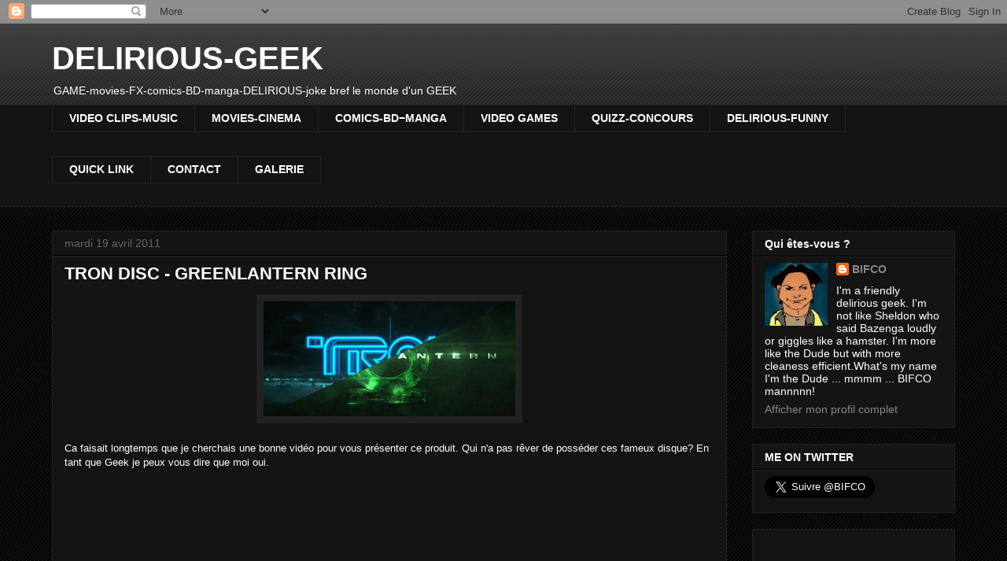

--- FILE ---
content_type: text/html; charset=UTF-8
request_url: https://delirious-geek.blogspot.com/2011/04/tron-disc-greenlantern-ring.html
body_size: 20292
content:
<!DOCTYPE html>
<html class='v2' dir='ltr' lang='fr'>
<head>
<link href='https://www.blogger.com/static/v1/widgets/335934321-css_bundle_v2.css' rel='stylesheet' type='text/css'/>
<meta content='width=1100' name='viewport'/>
<meta content='text/html; charset=UTF-8' http-equiv='Content-Type'/>
<meta content='blogger' name='generator'/>
<link href='https://delirious-geek.blogspot.com/favicon.ico' rel='icon' type='image/x-icon'/>
<link href='http://delirious-geek.blogspot.com/2011/04/tron-disc-greenlantern-ring.html' rel='canonical'/>
<link rel="alternate" type="application/atom+xml" title="DELIRIOUS-GEEK - Atom" href="https://delirious-geek.blogspot.com/feeds/posts/default" />
<link rel="alternate" type="application/rss+xml" title="DELIRIOUS-GEEK - RSS" href="https://delirious-geek.blogspot.com/feeds/posts/default?alt=rss" />
<link rel="service.post" type="application/atom+xml" title="DELIRIOUS-GEEK - Atom" href="https://www.blogger.com/feeds/3308025821250299377/posts/default" />

<link rel="alternate" type="application/atom+xml" title="DELIRIOUS-GEEK - Atom" href="https://delirious-geek.blogspot.com/feeds/4463288325666652767/comments/default" />
<!--Can't find substitution for tag [blog.ieCssRetrofitLinks]-->
<link href='https://blogger.googleusercontent.com/img/b/R29vZ2xl/AVvXsEgK6wu07yFvM0Lx1E_BfdSdicraemJR82hTxtt7GhCqjPAtOE1C2VmZ8PuGBGrvgoPeIAJH0pUi8b5ulcIylIe5SmNU0QthqkpDyvRYVIHQG-furR1INRb-vL0dB8n5OOqVqKTiTdbaVr4/s320/tron-gl-logo.png' rel='image_src'/>
<meta content='http://delirious-geek.blogspot.com/2011/04/tron-disc-greenlantern-ring.html' property='og:url'/>
<meta content='TRON DISC - GREENLANTERN RING' property='og:title'/>
<meta content=' Ca faisait longtemps que je cherchais une bonne vidéo pour vous présenter ce produit. Qui n&#39;a pas rêver de posséder ces fameux disque? En t...' property='og:description'/>
<meta content='https://blogger.googleusercontent.com/img/b/R29vZ2xl/AVvXsEgK6wu07yFvM0Lx1E_BfdSdicraemJR82hTxtt7GhCqjPAtOE1C2VmZ8PuGBGrvgoPeIAJH0pUi8b5ulcIylIe5SmNU0QthqkpDyvRYVIHQG-furR1INRb-vL0dB8n5OOqVqKTiTdbaVr4/w1200-h630-p-k-no-nu/tron-gl-logo.png' property='og:image'/>
<title>DELIRIOUS-GEEK: TRON DISC - GREENLANTERN RING</title>
<style id='page-skin-1' type='text/css'><!--
/*
-----------------------------------------------
Blogger Template Style
Name:     Awesome Inc.
Designer: Tina Chen
URL:      tinachen.org
----------------------------------------------- */
/* Content
----------------------------------------------- */
body {
font: normal normal 13px Arial, Tahoma, Helvetica, FreeSans, sans-serif;
color: #ffffff;
background: #000000 url(https://resources.blogblog.com/blogblog/data/1kt/awesomeinc/body_background_dark.png) repeat scroll top left;
}
html body .content-outer {
min-width: 0;
max-width: 100%;
width: 100%;
}
a:link {
text-decoration: none;
color: #888888;
}
a:visited {
text-decoration: none;
color: #444444;
}
a:hover {
text-decoration: underline;
color: #cccccc;
}
.body-fauxcolumn-outer .cap-top {
position: absolute;
z-index: 1;
height: 276px;
width: 100%;
background: transparent url(https://resources.blogblog.com/blogblog/data/1kt/awesomeinc/body_gradient_dark.png) repeat-x scroll top left;
_background-image: none;
}
/* Columns
----------------------------------------------- */
.content-inner {
padding: 0;
}
.header-inner .section {
margin: 0 16px;
}
.tabs-inner .section {
margin: 0 16px;
}
.main-inner {
padding-top: 30px;
}
.main-inner .column-center-inner,
.main-inner .column-left-inner,
.main-inner .column-right-inner {
padding: 0 5px;
}
*+html body .main-inner .column-center-inner {
margin-top: -30px;
}
#layout .main-inner .column-center-inner {
margin-top: 0;
}
/* Header
----------------------------------------------- */
.header-outer {
margin: 0 0 0 0;
background: transparent none repeat scroll 0 0;
}
.Header h1 {
font: normal bold 40px Arial, Tahoma, Helvetica, FreeSans, sans-serif;
color: #ffffff;
text-shadow: 0 0 -1px #000000;
}
.Header h1 a {
color: #ffffff;
}
.Header .description {
font: normal normal 14px Arial, Tahoma, Helvetica, FreeSans, sans-serif;
color: #ffffff;
}
.header-inner .Header .titlewrapper,
.header-inner .Header .descriptionwrapper {
padding-left: 0;
padding-right: 0;
margin-bottom: 0;
}
.header-inner .Header .titlewrapper {
padding-top: 22px;
}
/* Tabs
----------------------------------------------- */
.tabs-outer {
overflow: hidden;
position: relative;
background: #141414 none repeat scroll 0 0;
}
#layout .tabs-outer {
overflow: visible;
}
.tabs-cap-top, .tabs-cap-bottom {
position: absolute;
width: 100%;
border-top: 1px solid #222222;
}
.tabs-cap-bottom {
bottom: 0;
}
.tabs-inner .widget li a {
display: inline-block;
margin: 0;
padding: .6em 1.5em;
font: normal bold 14px Arial, Tahoma, Helvetica, FreeSans, sans-serif;
color: #ffffff;
border-top: 1px solid #222222;
border-bottom: 1px solid #222222;
border-left: 1px solid #222222;
height: 16px;
line-height: 16px;
}
.tabs-inner .widget li:last-child a {
border-right: 1px solid #222222;
}
.tabs-inner .widget li.selected a, .tabs-inner .widget li a:hover {
background: #444444 none repeat-x scroll 0 -100px;
color: #ffffff;
}
/* Headings
----------------------------------------------- */
h2 {
font: normal bold 14px Arial, Tahoma, Helvetica, FreeSans, sans-serif;
color: #ffffff;
}
/* Widgets
----------------------------------------------- */
.main-inner .section {
margin: 0 27px;
padding: 0;
}
.main-inner .column-left-outer,
.main-inner .column-right-outer {
margin-top: 0;
}
#layout .main-inner .column-left-outer,
#layout .main-inner .column-right-outer {
margin-top: 0;
}
.main-inner .column-left-inner,
.main-inner .column-right-inner {
background: transparent none repeat 0 0;
-moz-box-shadow: 0 0 0 rgba(0, 0, 0, .2);
-webkit-box-shadow: 0 0 0 rgba(0, 0, 0, .2);
-goog-ms-box-shadow: 0 0 0 rgba(0, 0, 0, .2);
box-shadow: 0 0 0 rgba(0, 0, 0, .2);
-moz-border-radius: 0;
-webkit-border-radius: 0;
-goog-ms-border-radius: 0;
border-radius: 0;
}
#layout .main-inner .column-left-inner,
#layout .main-inner .column-right-inner {
margin-top: 0;
}
.sidebar .widget {
font: normal normal 14px Arial, Tahoma, Helvetica, FreeSans, sans-serif;
color: #ffffff;
}
.sidebar .widget a:link {
color: #888888;
}
.sidebar .widget a:visited {
color: #444444;
}
.sidebar .widget a:hover {
color: #cccccc;
}
.sidebar .widget h2 {
text-shadow: 0 0 -1px #000000;
}
.main-inner .widget {
background-color: #141414;
border: 1px solid #222222;
padding: 0 15px 15px;
margin: 20px -16px;
-moz-box-shadow: 0 0 0 rgba(0, 0, 0, .2);
-webkit-box-shadow: 0 0 0 rgba(0, 0, 0, .2);
-goog-ms-box-shadow: 0 0 0 rgba(0, 0, 0, .2);
box-shadow: 0 0 0 rgba(0, 0, 0, .2);
-moz-border-radius: 0;
-webkit-border-radius: 0;
-goog-ms-border-radius: 0;
border-radius: 0;
}
.main-inner .widget h2 {
margin: 0 -15px;
padding: .6em 15px .5em;
border-bottom: 1px solid #000000;
}
.footer-inner .widget h2 {
padding: 0 0 .4em;
border-bottom: 1px solid #000000;
}
.main-inner .widget h2 + div, .footer-inner .widget h2 + div {
border-top: 1px solid #222222;
padding-top: 8px;
}
.main-inner .widget .widget-content {
margin: 0 -15px;
padding: 7px 15px 0;
}
.main-inner .widget ul, .main-inner .widget #ArchiveList ul.flat {
margin: -8px -15px 0;
padding: 0;
list-style: none;
}
.main-inner .widget #ArchiveList {
margin: -8px 0 0;
}
.main-inner .widget ul li, .main-inner .widget #ArchiveList ul.flat li {
padding: .5em 15px;
text-indent: 0;
color: #666666;
border-top: 1px solid #222222;
border-bottom: 1px solid #000000;
}
.main-inner .widget #ArchiveList ul li {
padding-top: .25em;
padding-bottom: .25em;
}
.main-inner .widget ul li:first-child, .main-inner .widget #ArchiveList ul.flat li:first-child {
border-top: none;
}
.main-inner .widget ul li:last-child, .main-inner .widget #ArchiveList ul.flat li:last-child {
border-bottom: none;
}
.post-body {
position: relative;
}
.main-inner .widget .post-body ul {
padding: 0 2.5em;
margin: .5em 0;
list-style: disc;
}
.main-inner .widget .post-body ul li {
padding: 0.25em 0;
margin-bottom: .25em;
color: #ffffff;
border: none;
}
.footer-inner .widget ul {
padding: 0;
list-style: none;
}
.widget .zippy {
color: #666666;
}
/* Posts
----------------------------------------------- */
body .main-inner .Blog {
padding: 0;
margin-bottom: 1em;
background-color: transparent;
border: none;
-moz-box-shadow: 0 0 0 rgba(0, 0, 0, 0);
-webkit-box-shadow: 0 0 0 rgba(0, 0, 0, 0);
-goog-ms-box-shadow: 0 0 0 rgba(0, 0, 0, 0);
box-shadow: 0 0 0 rgba(0, 0, 0, 0);
}
.main-inner .section:last-child .Blog:last-child {
padding: 0;
margin-bottom: 1em;
}
.main-inner .widget h2.date-header {
margin: 0 -15px 1px;
padding: 0 0 0 0;
font: normal normal 14px Arial, Tahoma, Helvetica, FreeSans, sans-serif;
color: #666666;
background: transparent none no-repeat scroll top left;
border-top: 0 solid #222222;
border-bottom: 1px solid #000000;
-moz-border-radius-topleft: 0;
-moz-border-radius-topright: 0;
-webkit-border-top-left-radius: 0;
-webkit-border-top-right-radius: 0;
border-top-left-radius: 0;
border-top-right-radius: 0;
position: static;
bottom: 100%;
right: 15px;
text-shadow: 0 0 -1px #000000;
}
.main-inner .widget h2.date-header span {
font: normal normal 14px Arial, Tahoma, Helvetica, FreeSans, sans-serif;
display: block;
padding: .5em 15px;
border-left: 0 solid #222222;
border-right: 0 solid #222222;
}
.date-outer {
position: relative;
margin: 30px 0 20px;
padding: 0 15px;
background-color: #141414;
border: 1px solid #222222;
-moz-box-shadow: 0 0 0 rgba(0, 0, 0, .2);
-webkit-box-shadow: 0 0 0 rgba(0, 0, 0, .2);
-goog-ms-box-shadow: 0 0 0 rgba(0, 0, 0, .2);
box-shadow: 0 0 0 rgba(0, 0, 0, .2);
-moz-border-radius: 0;
-webkit-border-radius: 0;
-goog-ms-border-radius: 0;
border-radius: 0;
}
.date-outer:first-child {
margin-top: 0;
}
.date-outer:last-child {
margin-bottom: 20px;
-moz-border-radius-bottomleft: 0;
-moz-border-radius-bottomright: 0;
-webkit-border-bottom-left-radius: 0;
-webkit-border-bottom-right-radius: 0;
-goog-ms-border-bottom-left-radius: 0;
-goog-ms-border-bottom-right-radius: 0;
border-bottom-left-radius: 0;
border-bottom-right-radius: 0;
}
.date-posts {
margin: 0 -15px;
padding: 0 15px;
clear: both;
}
.post-outer, .inline-ad {
border-top: 1px solid #222222;
margin: 0 -15px;
padding: 15px 15px;
}
.post-outer {
padding-bottom: 10px;
}
.post-outer:first-child {
padding-top: 0;
border-top: none;
}
.post-outer:last-child, .inline-ad:last-child {
border-bottom: none;
}
.post-body {
position: relative;
}
.post-body img {
padding: 8px;
background: #222222;
border: 1px solid transparent;
-moz-box-shadow: 0 0 0 rgba(0, 0, 0, .2);
-webkit-box-shadow: 0 0 0 rgba(0, 0, 0, .2);
box-shadow: 0 0 0 rgba(0, 0, 0, .2);
-moz-border-radius: 0;
-webkit-border-radius: 0;
border-radius: 0;
}
h3.post-title, h4 {
font: normal bold 22px Arial, Tahoma, Helvetica, FreeSans, sans-serif;
color: #ffffff;
}
h3.post-title a {
font: normal bold 22px Arial, Tahoma, Helvetica, FreeSans, sans-serif;
color: #ffffff;
}
h3.post-title a:hover {
color: #cccccc;
text-decoration: underline;
}
.post-header {
margin: 0 0 1em;
}
.post-body {
line-height: 1.4;
}
.post-outer h2 {
color: #ffffff;
}
.post-footer {
margin: 1.5em 0 0;
}
#blog-pager {
padding: 15px;
font-size: 120%;
background-color: #141414;
border: 1px solid #222222;
-moz-box-shadow: 0 0 0 rgba(0, 0, 0, .2);
-webkit-box-shadow: 0 0 0 rgba(0, 0, 0, .2);
-goog-ms-box-shadow: 0 0 0 rgba(0, 0, 0, .2);
box-shadow: 0 0 0 rgba(0, 0, 0, .2);
-moz-border-radius: 0;
-webkit-border-radius: 0;
-goog-ms-border-radius: 0;
border-radius: 0;
-moz-border-radius-topleft: 0;
-moz-border-radius-topright: 0;
-webkit-border-top-left-radius: 0;
-webkit-border-top-right-radius: 0;
-goog-ms-border-top-left-radius: 0;
-goog-ms-border-top-right-radius: 0;
border-top-left-radius: 0;
border-top-right-radius-topright: 0;
margin-top: 1em;
}
.blog-feeds, .post-feeds {
margin: 1em 0;
text-align: center;
color: #ffffff;
}
.blog-feeds a, .post-feeds a {
color: #888888;
}
.blog-feeds a:visited, .post-feeds a:visited {
color: #444444;
}
.blog-feeds a:hover, .post-feeds a:hover {
color: #cccccc;
}
.post-outer .comments {
margin-top: 2em;
}
/* Comments
----------------------------------------------- */
.comments .comments-content .icon.blog-author {
background-repeat: no-repeat;
background-image: url([data-uri]);
}
.comments .comments-content .loadmore a {
border-top: 1px solid #222222;
border-bottom: 1px solid #222222;
}
.comments .continue {
border-top: 2px solid #222222;
}
/* Footer
----------------------------------------------- */
.footer-outer {
margin: -0 0 -1px;
padding: 0 0 0;
color: #ffffff;
overflow: hidden;
}
.footer-fauxborder-left {
border-top: 1px solid #222222;
background: #141414 none repeat scroll 0 0;
-moz-box-shadow: 0 0 0 rgba(0, 0, 0, .2);
-webkit-box-shadow: 0 0 0 rgba(0, 0, 0, .2);
-goog-ms-box-shadow: 0 0 0 rgba(0, 0, 0, .2);
box-shadow: 0 0 0 rgba(0, 0, 0, .2);
margin: 0 -0;
}
/* Mobile
----------------------------------------------- */
body.mobile {
background-size: auto;
}
.mobile .body-fauxcolumn-outer {
background: transparent none repeat scroll top left;
}
*+html body.mobile .main-inner .column-center-inner {
margin-top: 0;
}
.mobile .main-inner .widget {
padding: 0 0 15px;
}
.mobile .main-inner .widget h2 + div,
.mobile .footer-inner .widget h2 + div {
border-top: none;
padding-top: 0;
}
.mobile .footer-inner .widget h2 {
padding: 0.5em 0;
border-bottom: none;
}
.mobile .main-inner .widget .widget-content {
margin: 0;
padding: 7px 0 0;
}
.mobile .main-inner .widget ul,
.mobile .main-inner .widget #ArchiveList ul.flat {
margin: 0 -15px 0;
}
.mobile .main-inner .widget h2.date-header {
right: 0;
}
.mobile .date-header span {
padding: 0.4em 0;
}
.mobile .date-outer:first-child {
margin-bottom: 0;
border: 1px solid #222222;
-moz-border-radius-topleft: 0;
-moz-border-radius-topright: 0;
-webkit-border-top-left-radius: 0;
-webkit-border-top-right-radius: 0;
-goog-ms-border-top-left-radius: 0;
-goog-ms-border-top-right-radius: 0;
border-top-left-radius: 0;
border-top-right-radius: 0;
}
.mobile .date-outer {
border-color: #222222;
border-width: 0 1px 1px;
}
.mobile .date-outer:last-child {
margin-bottom: 0;
}
.mobile .main-inner {
padding: 0;
}
.mobile .header-inner .section {
margin: 0;
}
.mobile .post-outer, .mobile .inline-ad {
padding: 5px 0;
}
.mobile .tabs-inner .section {
margin: 0 10px;
}
.mobile .main-inner .widget h2 {
margin: 0;
padding: 0;
}
.mobile .main-inner .widget h2.date-header span {
padding: 0;
}
.mobile .main-inner .widget .widget-content {
margin: 0;
padding: 7px 0 0;
}
.mobile #blog-pager {
border: 1px solid transparent;
background: #141414 none repeat scroll 0 0;
}
.mobile .main-inner .column-left-inner,
.mobile .main-inner .column-right-inner {
background: transparent none repeat 0 0;
-moz-box-shadow: none;
-webkit-box-shadow: none;
-goog-ms-box-shadow: none;
box-shadow: none;
}
.mobile .date-posts {
margin: 0;
padding: 0;
}
.mobile .footer-fauxborder-left {
margin: 0;
border-top: inherit;
}
.mobile .main-inner .section:last-child .Blog:last-child {
margin-bottom: 0;
}
.mobile-index-contents {
color: #ffffff;
}
.mobile .mobile-link-button {
background: #888888 none repeat scroll 0 0;
}
.mobile-link-button a:link, .mobile-link-button a:visited {
color: #ffffff;
}
.mobile .tabs-inner .PageList .widget-content {
background: transparent;
border-top: 1px solid;
border-color: #222222;
color: #ffffff;
}
.mobile .tabs-inner .PageList .widget-content .pagelist-arrow {
border-left: 1px solid #222222;
}

--></style>
<style id='template-skin-1' type='text/css'><!--
body {
min-width: 1180px;
}
.content-outer, .content-fauxcolumn-outer, .region-inner {
min-width: 1180px;
max-width: 1180px;
_width: 1180px;
}
.main-inner .columns {
padding-left: 0px;
padding-right: 290px;
}
.main-inner .fauxcolumn-center-outer {
left: 0px;
right: 290px;
/* IE6 does not respect left and right together */
_width: expression(this.parentNode.offsetWidth -
parseInt("0px") -
parseInt("290px") + 'px');
}
.main-inner .fauxcolumn-left-outer {
width: 0px;
}
.main-inner .fauxcolumn-right-outer {
width: 290px;
}
.main-inner .column-left-outer {
width: 0px;
right: 100%;
margin-left: -0px;
}
.main-inner .column-right-outer {
width: 290px;
margin-right: -290px;
}
#layout {
min-width: 0;
}
#layout .content-outer {
min-width: 0;
width: 800px;
}
#layout .region-inner {
min-width: 0;
width: auto;
}
body#layout div.add_widget {
padding: 8px;
}
body#layout div.add_widget a {
margin-left: 32px;
}
--></style>
<!-- Google tag (gtag.js) -->
<script async='true' src='https://www.googletagmanager.com/gtag/js?id=G-W4YF6CK612'></script>
<script>
        window.dataLayer = window.dataLayer || [];
        function gtag(){dataLayer.push(arguments);}
        gtag('js', new Date());
        gtag('config', 'G-W4YF6CK612');
      </script>
<link href='https://www.blogger.com/dyn-css/authorization.css?targetBlogID=3308025821250299377&amp;zx=c371f214-979f-4ebc-99eb-749764f4e3b0' media='none' onload='if(media!=&#39;all&#39;)media=&#39;all&#39;' rel='stylesheet'/><noscript><link href='https://www.blogger.com/dyn-css/authorization.css?targetBlogID=3308025821250299377&amp;zx=c371f214-979f-4ebc-99eb-749764f4e3b0' rel='stylesheet'/></noscript>
<meta name='google-adsense-platform-account' content='ca-host-pub-1556223355139109'/>
<meta name='google-adsense-platform-domain' content='blogspot.com'/>

<!-- data-ad-client=ca-pub-5483398965577054 -->

</head>
<body class='loading variant-dark'>
<div class='navbar section' id='navbar' name='Navbar'><div class='widget Navbar' data-version='1' id='Navbar1'><script type="text/javascript">
    function setAttributeOnload(object, attribute, val) {
      if(window.addEventListener) {
        window.addEventListener('load',
          function(){ object[attribute] = val; }, false);
      } else {
        window.attachEvent('onload', function(){ object[attribute] = val; });
      }
    }
  </script>
<div id="navbar-iframe-container"></div>
<script type="text/javascript" src="https://apis.google.com/js/platform.js"></script>
<script type="text/javascript">
      gapi.load("gapi.iframes:gapi.iframes.style.bubble", function() {
        if (gapi.iframes && gapi.iframes.getContext) {
          gapi.iframes.getContext().openChild({
              url: 'https://www.blogger.com/navbar/3308025821250299377?po\x3d4463288325666652767\x26origin\x3dhttps://delirious-geek.blogspot.com',
              where: document.getElementById("navbar-iframe-container"),
              id: "navbar-iframe"
          });
        }
      });
    </script><script type="text/javascript">
(function() {
var script = document.createElement('script');
script.type = 'text/javascript';
script.src = '//pagead2.googlesyndication.com/pagead/js/google_top_exp.js';
var head = document.getElementsByTagName('head')[0];
if (head) {
head.appendChild(script);
}})();
</script>
</div></div>
<div class='body-fauxcolumns'>
<div class='fauxcolumn-outer body-fauxcolumn-outer'>
<div class='cap-top'>
<div class='cap-left'></div>
<div class='cap-right'></div>
</div>
<div class='fauxborder-left'>
<div class='fauxborder-right'></div>
<div class='fauxcolumn-inner'>
</div>
</div>
<div class='cap-bottom'>
<div class='cap-left'></div>
<div class='cap-right'></div>
</div>
</div>
</div>
<div class='content'>
<div class='content-fauxcolumns'>
<div class='fauxcolumn-outer content-fauxcolumn-outer'>
<div class='cap-top'>
<div class='cap-left'></div>
<div class='cap-right'></div>
</div>
<div class='fauxborder-left'>
<div class='fauxborder-right'></div>
<div class='fauxcolumn-inner'>
</div>
</div>
<div class='cap-bottom'>
<div class='cap-left'></div>
<div class='cap-right'></div>
</div>
</div>
</div>
<div class='content-outer'>
<div class='content-cap-top cap-top'>
<div class='cap-left'></div>
<div class='cap-right'></div>
</div>
<div class='fauxborder-left content-fauxborder-left'>
<div class='fauxborder-right content-fauxborder-right'></div>
<div class='content-inner'>
<header>
<div class='header-outer'>
<div class='header-cap-top cap-top'>
<div class='cap-left'></div>
<div class='cap-right'></div>
</div>
<div class='fauxborder-left header-fauxborder-left'>
<div class='fauxborder-right header-fauxborder-right'></div>
<div class='region-inner header-inner'>
<div class='header section' id='header' name='En-tête'><div class='widget Header' data-version='1' id='Header1'>
<div id='header-inner'>
<div class='titlewrapper'>
<h1 class='title'>
<a href='https://delirious-geek.blogspot.com/'>
DELIRIOUS-GEEK
</a>
</h1>
</div>
<div class='descriptionwrapper'>
<p class='description'><span>GAME-movies-FX-comics-BD-manga-DELIRIOUS-joke
 bref le monde d'un GEEK</span></p>
</div>
</div>
</div></div>
</div>
</div>
<div class='header-cap-bottom cap-bottom'>
<div class='cap-left'></div>
<div class='cap-right'></div>
</div>
</div>
</header>
<div class='tabs-outer'>
<div class='tabs-cap-top cap-top'>
<div class='cap-left'></div>
<div class='cap-right'></div>
</div>
<div class='fauxborder-left tabs-fauxborder-left'>
<div class='fauxborder-right tabs-fauxborder-right'></div>
<div class='region-inner tabs-inner'>
<div class='tabs section' id='crosscol' name='Toutes les colonnes'><div class='widget HTML' data-version='1' id='HTML6'>
<div class='widget-content'>
<ul >
    
<li class="current"><a href="http://delirious-geek.blogspot.com/search/label/Clips"><b>VIDEO CLIPS-MUSIC</b></a></li>
<li class="current"><a href="http://delirious-geek.blogspot.com/search/label/Movie"><b>MOVIES-CINEMA</b></a></li>
<li class="current"><a href="http://delirious-geek.blogspot.com/search/label/BD"><b>COMICS-BD&#8722;MANGA</b></a></li>
<li class="current"><a href="http://delirious-geek.blogspot.com/search/label/Game"><b>VIDEO GAMES</b></a></li>
<li class="current"><a href="http://delirious-geek.blogspot.com/search/label/Quizz"><b>QUIZZ-CONCOURS</b></a></li>
<li class="current"><a href="http://delirious-geek.blogspot.com/search/label/Delirious"><b>DELIRIOUS-FUNNY</b></a></li>
<!--
<li class="current"><b>Galerie</b></li> -->         

</ul>
</div>
<div class='clear'></div>
</div></div>
<div class='tabs section' id='crosscol-overflow' name='Cross-Column 2'><div class='widget PageList' data-version='1' id='PageList1'>
<h2>Pages</h2>
<div class='widget-content'>
<ul>
<li>
<a href='https://delirious-geek.blogspot.com/p/propos.html'>QUICK LINK</a>
</li>
<li>
<a href='https://delirious-geek.blogspot.com/p/contact.html'>CONTACT</a>
</li>
<li>
<a href='https://delirious-geek.blogspot.com/p/gallerie.html'>GALERIE</a>
</li>
</ul>
<div class='clear'></div>
</div>
</div><div class='widget HTML' data-version='1' id='HTML5'>
<h2 class='title'>TRANSLATION</h2>
<div class='widget-content'>
<center><div id="google_translate_element"></div><script>
function googleTranslateElementInit() {
  new google.translate.TranslateElement({
    pageLanguage: 'fr'
  }, 'google_translate_element');
}
</script><script src="//translate.google.com/translate_a/element.js?cb=googleTranslateElementInit"></script></center>
</div>
<div class='clear'></div>
</div></div>
</div>
</div>
<div class='tabs-cap-bottom cap-bottom'>
<div class='cap-left'></div>
<div class='cap-right'></div>
</div>
</div>
<div class='main-outer'>
<div class='main-cap-top cap-top'>
<div class='cap-left'></div>
<div class='cap-right'></div>
</div>
<div class='fauxborder-left main-fauxborder-left'>
<div class='fauxborder-right main-fauxborder-right'></div>
<div class='region-inner main-inner'>
<div class='columns fauxcolumns'>
<div class='fauxcolumn-outer fauxcolumn-center-outer'>
<div class='cap-top'>
<div class='cap-left'></div>
<div class='cap-right'></div>
</div>
<div class='fauxborder-left'>
<div class='fauxborder-right'></div>
<div class='fauxcolumn-inner'>
</div>
</div>
<div class='cap-bottom'>
<div class='cap-left'></div>
<div class='cap-right'></div>
</div>
</div>
<div class='fauxcolumn-outer fauxcolumn-left-outer'>
<div class='cap-top'>
<div class='cap-left'></div>
<div class='cap-right'></div>
</div>
<div class='fauxborder-left'>
<div class='fauxborder-right'></div>
<div class='fauxcolumn-inner'>
</div>
</div>
<div class='cap-bottom'>
<div class='cap-left'></div>
<div class='cap-right'></div>
</div>
</div>
<div class='fauxcolumn-outer fauxcolumn-right-outer'>
<div class='cap-top'>
<div class='cap-left'></div>
<div class='cap-right'></div>
</div>
<div class='fauxborder-left'>
<div class='fauxborder-right'></div>
<div class='fauxcolumn-inner'>
</div>
</div>
<div class='cap-bottom'>
<div class='cap-left'></div>
<div class='cap-right'></div>
</div>
</div>
<!-- corrects IE6 width calculation -->
<div class='columns-inner'>
<div class='column-center-outer'>
<div class='column-center-inner'>
<div class='main section' id='main' name='Principal'><div class='widget Blog' data-version='1' id='Blog1'>
<div class='blog-posts hfeed'>

          <div class="date-outer">
        
<h2 class='date-header'><span>mardi 19 avril 2011</span></h2>

          <div class="date-posts">
        
<div class='post-outer'>
<div class='post hentry uncustomized-post-template' itemprop='blogPost' itemscope='itemscope' itemtype='http://schema.org/BlogPosting'>
<meta content='https://blogger.googleusercontent.com/img/b/R29vZ2xl/AVvXsEgK6wu07yFvM0Lx1E_BfdSdicraemJR82hTxtt7GhCqjPAtOE1C2VmZ8PuGBGrvgoPeIAJH0pUi8b5ulcIylIe5SmNU0QthqkpDyvRYVIHQG-furR1INRb-vL0dB8n5OOqVqKTiTdbaVr4/s320/tron-gl-logo.png' itemprop='image_url'/>
<meta content='3308025821250299377' itemprop='blogId'/>
<meta content='4463288325666652767' itemprop='postId'/>
<a name='4463288325666652767'></a>
<h3 class='post-title entry-title' itemprop='name'>
TRON DISC - GREENLANTERN RING
</h3>
<div class='post-header'>
<div class='post-header-line-1'></div>
</div>
<div class='post-body entry-content' id='post-body-4463288325666652767' itemprop='description articleBody'>
<div class="separator" style="clear: both; text-align: center;"></div><div class="separator" style="clear: both; text-align: center;"><a href="https://blogger.googleusercontent.com/img/b/R29vZ2xl/AVvXsEgK6wu07yFvM0Lx1E_BfdSdicraemJR82hTxtt7GhCqjPAtOE1C2VmZ8PuGBGrvgoPeIAJH0pUi8b5ulcIylIe5SmNU0QthqkpDyvRYVIHQG-furR1INRb-vL0dB8n5OOqVqKTiTdbaVr4/s1600/tron-gl-logo.png" imageanchor="1" style="margin-left: 1em; margin-right: 1em;"><img border="0" height="146" src="https://blogger.googleusercontent.com/img/b/R29vZ2xl/AVvXsEgK6wu07yFvM0Lx1E_BfdSdicraemJR82hTxtt7GhCqjPAtOE1C2VmZ8PuGBGrvgoPeIAJH0pUi8b5ulcIylIe5SmNU0QthqkpDyvRYVIHQG-furR1INRb-vL0dB8n5OOqVqKTiTdbaVr4/s320/tron-gl-logo.png" width="320" /></a></div><br />
Ca faisait longtemps que je cherchais une&nbsp;bonne&nbsp;vidéo pour vous présenter ce produit. Qui n'a pas rêver de posséder ces fameux disque? En tant que Geek je peux vous dire que moi oui.<br />
<div class="separator" style="clear: both; text-align: center;"><iframe allowfullscreen="allowfullscreen" frameborder="0" height="360" mozallowfullscreen="mozallowfullscreen" src="https://www.youtube.com/embed/wKtjjs3RhmQ?feature=player_embedded" webkitallowfullscreen="webkitallowfullscreen" width="480"></iframe></div>Merci à&nbsp;<strong><a class="inline-block" href="//www.youtube.com/user/VJFranzK" id="watch-username" rel="author">VJFranzK</a>&nbsp;</strong>pour cette comparaison entre les 2 produits que vous ne trouverez pas en france (pourquoi je ne sais pas).<br />
<br />
Mais qui dit disque dit bague ou anneau, pas&nbsp;pour&nbsp;les gouverner tous mais bien pour délirer un peu :)<br />
<br />
<div class="separator" style="clear: both; text-align: center;"><iframe allowfullscreen="allowfullscreen" frameborder="0" height="360" mozallowfullscreen="mozallowfullscreen" src="https://www.youtube.com/embed/2_yP3P2ermM?feature=player_embedded" webkitallowfullscreen="webkitallowfullscreen" width="480"></iframe></div>Merci à <a href="//www.youtube.com/user/TimeToPlayMag">Time To Play</a> pour leur retour sur ce produit fait pour les fans!
<div style='clear: both;'></div>
</div>
<div class='post-footer'>
<div class='post-footer-line post-footer-line-1'>
<span class='post-author vcard'>
Publié par
<span class='fn' itemprop='author' itemscope='itemscope' itemtype='http://schema.org/Person'>
<meta content='https://www.blogger.com/profile/01365819434846161085' itemprop='url'/>
<a class='g-profile' href='https://www.blogger.com/profile/01365819434846161085' rel='author' title='author profile'>
<span itemprop='name'>BIFCO</span>
</a>
</span>
</span>
<span class='post-timestamp'>
à
<meta content='http://delirious-geek.blogspot.com/2011/04/tron-disc-greenlantern-ring.html' itemprop='url'/>
<a class='timestamp-link' href='https://delirious-geek.blogspot.com/2011/04/tron-disc-greenlantern-ring.html' rel='bookmark' title='permanent link'><abbr class='published' itemprop='datePublished' title='2011-04-19T10:20:00+02:00'>10:20</abbr></a>
</span>
<span class='post-comment-link'>
</span>
<span class='post-icons'>
<span class='item-action'>
<a href='https://www.blogger.com/email-post/3308025821250299377/4463288325666652767' title='Envoyer l&#39;article par e-mail'>
<img alt='' class='icon-action' height='13' src='https://resources.blogblog.com/img/icon18_email.gif' width='18'/>
</a>
</span>
<span class='item-control blog-admin pid-1379546177'>
<a href='https://www.blogger.com/post-edit.g?blogID=3308025821250299377&postID=4463288325666652767&from=pencil' title='Modifier l&#39;article'>
<img alt='' class='icon-action' height='18' src='https://resources.blogblog.com/img/icon18_edit_allbkg.gif' width='18'/>
</a>
</span>
</span>
<div class='post-share-buttons goog-inline-block'>
<a class='goog-inline-block share-button sb-email' href='https://www.blogger.com/share-post.g?blogID=3308025821250299377&postID=4463288325666652767&target=email' target='_blank' title='Envoyer par e-mail'><span class='share-button-link-text'>Envoyer par e-mail</span></a><a class='goog-inline-block share-button sb-blog' href='https://www.blogger.com/share-post.g?blogID=3308025821250299377&postID=4463288325666652767&target=blog' onclick='window.open(this.href, "_blank", "height=270,width=475"); return false;' target='_blank' title='BlogThis!'><span class='share-button-link-text'>BlogThis!</span></a><a class='goog-inline-block share-button sb-twitter' href='https://www.blogger.com/share-post.g?blogID=3308025821250299377&postID=4463288325666652767&target=twitter' target='_blank' title='Partager sur X'><span class='share-button-link-text'>Partager sur X</span></a><a class='goog-inline-block share-button sb-facebook' href='https://www.blogger.com/share-post.g?blogID=3308025821250299377&postID=4463288325666652767&target=facebook' onclick='window.open(this.href, "_blank", "height=430,width=640"); return false;' target='_blank' title='Partager sur Facebook'><span class='share-button-link-text'>Partager sur Facebook</span></a><a class='goog-inline-block share-button sb-pinterest' href='https://www.blogger.com/share-post.g?blogID=3308025821250299377&postID=4463288325666652767&target=pinterest' target='_blank' title='Partager sur Pinterest'><span class='share-button-link-text'>Partager sur Pinterest</span></a>
</div>
</div>
<div class='post-footer-line post-footer-line-2'>
<span class='post-labels'>
Libellés :
<a href='https://delirious-geek.blogspot.com/search/label/Delirious' rel='tag'>Delirious</a>
</span>
</div>
<div class='post-footer-line post-footer-line-3'>
<span class='post-location'>
</span>
</div>
</div>
</div>
<div class='comments' id='comments'>
<a name='comments'></a>
<h4>Aucun commentaire:</h4>
<div id='Blog1_comments-block-wrapper'>
<dl class='avatar-comment-indent' id='comments-block'>
</dl>
</div>
<p class='comment-footer'>
<div class='comment-form'>
<a name='comment-form'></a>
<h4 id='comment-post-message'>Enregistrer un commentaire</h4>
<p>
</p>
<a href='https://www.blogger.com/comment/frame/3308025821250299377?po=4463288325666652767&hl=fr&saa=85391&origin=https://delirious-geek.blogspot.com' id='comment-editor-src'></a>
<iframe allowtransparency='true' class='blogger-iframe-colorize blogger-comment-from-post' frameborder='0' height='410px' id='comment-editor' name='comment-editor' src='' width='100%'></iframe>
<script src='https://www.blogger.com/static/v1/jsbin/2830521187-comment_from_post_iframe.js' type='text/javascript'></script>
<script type='text/javascript'>
      BLOG_CMT_createIframe('https://www.blogger.com/rpc_relay.html');
    </script>
</div>
</p>
</div>
</div>

        </div></div>
      
</div>
<div class='blog-pager' id='blog-pager'>
<span id='blog-pager-newer-link'>
<a class='blog-pager-newer-link' href='https://delirious-geek.blogspot.com/2011/04/game-of-thrones.html' id='Blog1_blog-pager-newer-link' title='Article plus récent'>Article plus récent</a>
</span>
<span id='blog-pager-older-link'>
<a class='blog-pager-older-link' href='https://delirious-geek.blogspot.com/2011/04/batman-live-video.html' id='Blog1_blog-pager-older-link' title='Article plus ancien'>Article plus ancien</a>
</span>
<a class='home-link' href='https://delirious-geek.blogspot.com/'>Accueil</a>
</div>
<div class='clear'></div>
<div class='post-feeds'>
<div class='feed-links'>
Inscription à :
<a class='feed-link' href='https://delirious-geek.blogspot.com/feeds/4463288325666652767/comments/default' target='_blank' type='application/atom+xml'>Publier les commentaires (Atom)</a>
</div>
</div>
</div></div>
</div>
</div>
<div class='column-left-outer'>
<div class='column-left-inner'>
<aside>
</aside>
</div>
</div>
<div class='column-right-outer'>
<div class='column-right-inner'>
<aside>
<div class='sidebar section' id='sidebar-right-1'><div class='widget Profile' data-version='1' id='Profile1'>
<h2>Qui êtes-vous ?</h2>
<div class='widget-content'>
<a href='https://www.blogger.com/profile/01365819434846161085'><img alt='Ma photo' class='profile-img' height='80' src='//blogger.googleusercontent.com/img/b/R29vZ2xl/AVvXsEjT4B0LmgHU5jxO60dOlM14oGWxV2hFj8uWcJV5EzttNcyaCVNxxS_BdZDt3Sr8UjwQ21oqj-P8GK-an0lc9Hyd1dzQBUWVJ0-SjKOyXjlsOeHz5hO0HIpBysMnXzEUpw/s220/Avatar2018_edited.jpg' width='80'/></a>
<dl class='profile-datablock'>
<dt class='profile-data'>
<a class='profile-name-link g-profile' href='https://www.blogger.com/profile/01365819434846161085' rel='author' style='background-image: url(//www.blogger.com/img/logo-16.png);'>
BIFCO
</a>
</dt>
<dd class='profile-textblock'>I'm a friendly delirious geek. I'm not like Sheldon who said Bazenga loudly or giggles like a hamster. I'm more like the Dude but with more cleaness efficient.What's my name I'm the Dude ... mmmm ... BIFCO mannnnn!</dd>
</dl>
<a class='profile-link' href='https://www.blogger.com/profile/01365819434846161085' rel='author'>Afficher mon profil complet</a>
<div class='clear'></div>
</div>
</div><div class='widget HTML' data-version='1' id='HTML10'>
<h2 class='title'>ME ON TWITTER</h2>
<div class='widget-content'>
<a href="https://twitter.com/BIFCO" class="twitter-follow-button" data-show-count="false" data-size="large">Follow @BIFCO</a>
<script>!function(d,s,id){var js,fjs=d.getElementsByTagName(s)[0],p=/^http:/.test(d.location)?'http':'https';if(!d.getElementById(id)){js=d.createElement(s);js.id=id;js.src=p+'://platform.twitter.com/widgets.js';fjs.parentNode.insertBefore(js,fjs);}}(document, 'script', 'twitter-wjs');</script>
</div>
<div class='clear'></div>
</div><div class='widget AdSense' data-version='1' id='AdSense1'>
<div class='widget-content'>
<script type="text/javascript"><!--
google_ad_client="pub-5483398965577054";
google_ad_host="pub-1556223355139109";
google_ad_width=200;
google_ad_height=200;
google_ad_format="200x200_as";
google_ad_type="text_image";
google_ad_host_channel="0001";
google_color_border="77CCEE";
google_color_bg="77CCEE";
google_color_link="336600";
google_color_url="CC3300";
google_color_text="333333";
//--></script>
<script type="text/javascript" src="//pagead2.googlesyndication.com/pagead/show_ads.js">
</script>
<div class='clear'></div>
</div>
</div><div class='widget HTML' data-version='1' id='HTML3'>
<h2 class='title'>Twitter</h2>
<div class='widget-content'>
<a class="twitter-timeline" href="https://twitter.com/BIFCO" data-widget-id="632219303857799168">Tweets de @BIFCO</a>
<script>!function(d,s,id){var js,fjs=d.getElementsByTagName(s)[0],p=/^http:/.test(d.location)?'http':'https';if(!d.getElementById(id)){js=d.createElement(s);js.id=id;js.src=p+"://platform.twitter.com/widgets.js";fjs.parentNode.insertBefore(js,fjs);}}(document,"script","twitter-wjs");</script>
</div>
<div class='clear'></div>
</div><div class='widget BlogList' data-version='1' id='BlogList1'>
<h2 class='title'>Ma liste de blogs</h2>
<div class='widget-content'>
<div class='blog-list-container' id='BlogList1_container'>
<ul id='BlogList1_blogs'>
<li style='display: block;'>
<div class='blog-icon'>
<img data-lateloadsrc='https://lh3.googleusercontent.com/blogger_img_proxy/AEn0k_vFpFg3DKPSNlC1NtSBg2lOsMboLkIuKs8CasUP_vZDLkZcD-9xmq0xZIzVIFr3bfcI1r9chr0irht9lmuh2k5_AA=s16-w16-h16' height='16' width='16'/>
</div>
<div class='blog-content'>
<div class='blog-title'>
<a href='https://marvelll.fr/' target='_blank'>
Le blog de Marvelll</a>
</div>
<div class='item-content'>
<span class='item-title'>
<a href='https://marvelll.fr/la-folle-critique-wonder-man/' target='_blank'>
La folle critique : Wonder Man
</a>
</span>
</div>
</div>
<div style='clear: both;'></div>
</li>
<li style='display: block;'>
<div class='blog-icon'>
<img data-lateloadsrc='https://lh3.googleusercontent.com/blogger_img_proxy/AEn0k_tmDRSg14L1HALXNukfGQ9oA3vAGRv8H4zhjLtcgxwli32KBx8a5orsTlq2U4h4sJ6_4LJAuF4vFnNa7ECo7cBGgHcS=s16-w16-h16' height='16' width='16'/>
</div>
<div class='blog-content'>
<div class='blog-title'>
<a href='https://www.bbbuzz.fr' target='_blank'>
BBBuzz</a>
</div>
<div class='item-content'>
<span class='item-title'>
<a href='https://www.bbbuzz.fr/2025/12/27/ce-cadre-transforme-ton-salon-en-musee/' target='_blank'>
Ce cadre transforme ton salon en musée !
</a>
</span>
</div>
</div>
<div style='clear: both;'></div>
</li>
<li style='display: block;'>
<div class='blog-icon'>
<img data-lateloadsrc='https://lh3.googleusercontent.com/blogger_img_proxy/AEn0k_vnkFZfQAoUX_d57CYdEreNtCAwgWcXMfSbnq74ptBm0RYkBhWuDlWRH8lOXRNDhfSvXr8TR2UhZug7mwk0dA88mQms0T5xay2x=s16-w16-h16' height='16' width='16'/>
</div>
<div class='blog-content'>
<div class='blog-title'>
<a href='https://www.mdcu-comics.fr' target='_blank'>
MDCU-Comics</a>
</div>
<div class='item-content'>
<span class='item-title'>
<a href='https://www.mdcu-comics.fr/news-0040059-mdcu-comment-panini-comics-va-t-il-gerer-one-world-under-doom.html' target='_blank'>
[MDCU] Comment Panini Comics va-t-il gérer One World Under Doom ?
</a>
</span>
</div>
</div>
<div style='clear: both;'></div>
</li>
<li style='display: block;'>
<div class='blog-icon'>
<img data-lateloadsrc='https://lh3.googleusercontent.com/blogger_img_proxy/AEn0k_sC56-QoKPu-lZQG41uoW_xu1ivWcqJdsNmj_NHHryBppQ2kJkkmzBI9vbaYFd_xXk8_sA6qFmGwBy0m8A8KlTcBLlAwN7uvjLBdbWt494=s16-w16-h16' height='16' width='16'/>
</div>
<div class='blog-content'>
<div class='blog-title'>
<a href='http://pulpscomics.blogspot.com/' target='_blank'>
Pulp's comics</a>
</div>
<div class='item-content'>
<span class='item-title'>
<a href='http://pulpscomics.blogspot.com/2018/02/news-vo_28.html' target='_blank'>
News V.O.
</a>
</span>
</div>
</div>
<div style='clear: both;'></div>
</li>
<li style='display: block;'>
<div class='blog-icon'>
<img data-lateloadsrc='https://lh3.googleusercontent.com/blogger_img_proxy/AEn0k_sZ0UR0I17i7NGCqZVzGru4IXD9NlvvVRuvNJ2X3SHPuYioBjVATm5OgMWm5sG0KVsU7QqJflf8wc2cg_GbEYeUuKwQ09zit1r62P6QTu8cDPA-=s16-w16-h16' height='16' width='16'/>
</div>
<div class='blog-content'>
<div class='blog-title'>
<a href='https://www.fabiolik-photography.com/' target='_blank'>
Fabiolik-Photography</a>
</div>
<div class='item-content'>
<span class='item-title'>
<a href='https://www.fabiolik-photography.com/test/test-sac-lowepro-whistler-350-aw/' target='_blank'>
Test du sac Lowepro Whistler bp 350 AW
</a>
</span>
</div>
</div>
<div style='clear: both;'></div>
</li>
</ul>
<div class='clear'></div>
</div>
</div>
</div><div class='widget HTML' data-version='1' id='HTML8'>
<div class='widget-content'>
<div class="separator" style="clear: both; text-align: center;">
<a href="http://chart.apis.google.com/chart?cht=qr&amp;chs=120x120&amp;chl=http%3A%2F%2Fdelirious-geek.blogspot.com%2F%3Fm%3D1" imageanchor="1" style="margin-left: 1em; margin-right: 1em;"><img border="0" src="https://lh3.googleusercontent.com/blogger_img_proxy/AEn0k_t8EbrNPzFcpTvoaCZ63TL0K7uH_VBmtQgNnW16KZfCPkBpB3O0EhIukA0KiqN16cZ04DZTjin5R9bfhpCfnQ-kb7h5THHW6gf0MXpIC7_zxHgcelGMmTeMj6yeZMoLFmo1_fpbsGsqn4aD2ZzvgAPS9NdYEK7hCHLx6uGgonrXUWsWktQgbw=s0-d"></a></div>
</div>
<div class='clear'></div>
</div><div class='widget PopularPosts' data-version='1' id='PopularPosts1'>
<h2>Messages les plus consultés</h2>
<div class='widget-content popular-posts'>
<ul>
<li>
<div class='item-content'>
<div class='item-thumbnail'>
<a href='https://delirious-geek.blogspot.com/2011/04/batman-live-update.html' target='_blank'>
<img alt='' border='0' src='https://blogger.googleusercontent.com/img/b/R29vZ2xl/AVvXsEgyUbsoSh-uKiFtOvp8PwKnFxoLzqzwEBkL7X8_RD4At3b-NAZOhkz3cOago2O_WT0xLDMxMLHLDlmwMZuHsE_v5Y74d9H-4H1tl4ywK0FSRJ1hRCwNIbSzaTnhTxp1R-pG504WD78n4-Q/w72-h72-p-k-no-nu/gothamglobe-newspaper.png'/>
</a>
</div>
<div class='item-title'><a href='https://delirious-geek.blogspot.com/2011/04/batman-live-update.html'>BATMAN LIVE UPDATE!</a></div>
<div class='item-snippet'>Voici pour vous les 1er images du show avec les comédien cascadeurs dans leur &#160;costumes! Vous pouvez voir Batman Robin Joker Catwoman Enigma...</div>
</div>
<div style='clear: both;'></div>
</li>
<li>
<div class='item-content'>
<div class='item-thumbnail'>
<a href='https://delirious-geek.blogspot.com/2018/12/detective-dee-la-legende-des-rois.html' target='_blank'>
<img alt='' border='0' src='https://blogger.googleusercontent.com/img/b/R29vZ2xl/AVvXsEgAbE2qML2Ngv4oKdBi5VQcK6Q1hKvQup1wQ67mN0_tXEWfvGfrPc0lWLHFk_giFbCrOA5xU3iHtkp-9tDLVNwfRx6vLvP8SPDNcy1PcdfEEETPNXddz8lsKI6jwkpWu0LCrFfxyB153POA/w72-h72-p-k-no-nu/DETECTIVE-DEE-3title.png'/>
</a>
</div>
<div class='item-title'><a href='https://delirious-geek.blogspot.com/2018/12/detective-dee-la-legende-des-rois.html'>DETECTIVE DEE LA LEGENDE DES ROIS CELESTES BLURAY 3D</a></div>
<div class='item-snippet'>   Le 12 décembre 2018 sortira en Bluray 2D et 3D le film Détective Dee La Légende des Rois Célestes. Un formidable film de Tsui Hark dans l...</div>
</div>
<div style='clear: both;'></div>
</li>
<li>
<div class='item-content'>
<div class='item-thumbnail'>
<a href='https://delirious-geek.blogspot.com/2011/04/batman-live.html' target='_blank'>
<img alt='' border='0' src='https://blogger.googleusercontent.com/img/b/R29vZ2xl/AVvXsEgyUbsoSh-uKiFtOvp8PwKnFxoLzqzwEBkL7X8_RD4At3b-NAZOhkz3cOago2O_WT0xLDMxMLHLDlmwMZuHsE_v5Y74d9H-4H1tl4ywK0FSRJ1hRCwNIbSzaTnhTxp1R-pG504WD78n4-Q/w72-h72-p-k-no-nu/gothamglobe-newspaper.png'/>
</a>
</div>
<div class='item-title'><a href='https://delirious-geek.blogspot.com/2011/04/batman-live.html'>BATMAN LIVE</a></div>
<div class='item-snippet'> Vous l&#39;avez surement remarquer&#160;partout&#160;dans le&#160;métro&#160;ou le RER Batman est de retour à Gotham City!  Oui mais celle d&#39;une scène où c...</div>
</div>
<div style='clear: both;'></div>
</li>
<li>
<div class='item-content'>
<div class='item-thumbnail'>
<a href='https://delirious-geek.blogspot.com/2011/07/jim-lee-de-retour-sur-les-x-men.html' target='_blank'>
<img alt='' border='0' src='https://blogger.googleusercontent.com/img/b/R29vZ2xl/AVvXsEjodmdxHB5tKPsZpxO0jVtBzM9U-I9akaivrEUBtn6_x7w7qRLHeN4iVBUi8TU9JnJDkGDizPErFp3PsbExfnPnoTwDerPNQM2nGsPJbwBkkJvukY3SWSVM01UO4YawqVJRCLjobeCOKpo/w72-h72-p-k-no-nu/xmen.png'/>
</a>
</div>
<div class='item-title'><a href='https://delirious-geek.blogspot.com/2011/07/jim-lee-de-retour-sur-les-x-men.html'>Jim Lee de retour sur les X-MEN</a></div>
<div class='item-snippet'> En octobre pour les 20 ans du titre X-Men (oui déjà 20 ans) Marvel ressort le numéro mythique de JimLee. Le plus gros succès en comcis. Fig...</div>
</div>
<div style='clear: both;'></div>
</li>
<li>
<div class='item-content'>
<div class='item-thumbnail'>
<a href='https://delirious-geek.blogspot.com/2011/07/alexandre-astier-la-physique-quantique.html' target='_blank'>
<img alt='' border='0' src='https://blogger.googleusercontent.com/img/b/R29vZ2xl/AVvXsEjlTT5vsdO5kJJrd57lrmk6jivBy3hwqfsrSkhvf5HGVUO7nYKAO4rAYaM5xT6sYGqOuEmnc3dHU-SR4LxEo7TGDFNmPhP-_QL_pHXZw6zGPQ408R-pfeYx4P7dHpc3Olh5lep6dj2UI_s/w72-h72-p-k-no-nu/Delirious-Geek.jpg'/>
</a>
</div>
<div class='item-title'><a href='https://delirious-geek.blogspot.com/2011/07/alexandre-astier-la-physique-quantique.html'>Alexandre Astier - La Physique Quantique</a></div>
<div class='item-snippet'> Un sketch à mourir de rire!  </div>
</div>
<div style='clear: both;'></div>
</li>
<li>
<div class='item-content'>
<div class='item-thumbnail'>
<a href='https://delirious-geek.blogspot.com/2011/04/delirious-geek-devient-payant.html' target='_blank'>
<img alt='' border='0' src='https://blogger.googleusercontent.com/img/b/R29vZ2xl/AVvXsEiav0DmsqNU3yPlF3Lw47u1eMvUJGGr05qpWwcLsdiisLdCCbZd65cfU4Alr7k1B3qp0nrx-E9Og5kJ4Vms8bSw_2atAQdYahdQMFgfbY1Yu5o_mu0LkeOkT9NUhyb1-2pezV-ga3ksWNA/w72-h72-p-k-no-nu/dollars_frame.jpg'/>
</a>
</div>
<div class='item-title'><a href='https://delirious-geek.blogspot.com/2011/04/delirious-geek-devient-payant.html'>DELIRIOUS GEEK DEVIENT PAYANT</a></div>
<div class='item-snippet'>Voila comme vous le savez tous DELIRIOUS GEEK fonctionne merveilleusement bien. Mais voila la crise de 2008 à encore des&#160;répercutions&#160;dans n...</div>
</div>
<div style='clear: both;'></div>
</li>
<li>
<div class='item-content'>
<div class='item-thumbnail'>
<a href='https://delirious-geek.blogspot.com/2011/02/tron-chargeur.html' target='_blank'>
<img alt='' border='0' src='https://blogger.googleusercontent.com/img/b/R29vZ2xl/AVvXsEg_cOgZsXQxHWwmzIZjwff5VI8S_JjIZ-zwMxH3RP1vYVW-U37FCqW55cji0nC_QiLnMv7b0KYNntoTOGOToOSMHoMaKCyf9xNcn-K224zLDQEnk218fvGrGq3D5cx2fcC21xu2hUzla8Y/w72-h72-p-k-no-nu/tron.jpg'/>
</a>
</div>
<div class='item-title'><a href='https://delirious-geek.blogspot.com/2011/02/tron-chargeur.html'>TRON CHARGEUR</a></div>
<div class='item-snippet'>  Ayant participer à un concours sur xbox blog  j&#39;ai us la chance de gagner un chargeur TRON! Après une semaine d&#39;attente il est enf...</div>
</div>
<div style='clear: both;'></div>
</li>
<li>
<div class='item-content'>
<div class='item-thumbnail'>
<a href='https://delirious-geek.blogspot.com/2011/04/emerald-knights.html' target='_blank'>
<img alt='' border='0' src='https://blogger.googleusercontent.com/img/b/R29vZ2xl/AVvXsEi7R5NdsTU1uGYejESVDc-Cn7bzAZrp4kIYLB7Tzlbz2La8Y39pAH0UHRixvV3IOno-0Gt_R4huPCQRaGvCHZozSLRihAlvT2HUKRw079SiM_xC3yp1Z0cjIgSRd7GqrGz6weNo4HtM-MU/w72-h72-p-k-no-nu/greenlek.png'/>
</a>
</div>
<div class='item-title'><a href='https://delirious-geek.blogspot.com/2011/04/emerald-knights.html'>Emerald Knights</a></div>
<div class='item-snippet'> Voila comme pour la sortie de The Dark Knight avec Batman Gotham Knight  DC et Warner sortent pour la sortie du film Green Lantern un Direc...</div>
</div>
<div style='clear: both;'></div>
</li>
<li>
<div class='item-content'>
<div class='item-thumbnail'>
<a href='https://delirious-geek.blogspot.com/2012/07/dirtylaundry.html' target='_blank'>
<img alt='' border='0' src='https://blogger.googleusercontent.com/img/b/R29vZ2xl/AVvXsEj7aEGN4X_1JUDcMtsRkr7WjWX3mmn1GpnP7EgGvq2x6non1pG2kKboq98lpO0bPcsf0zMWLCoA7ajx_7F5PmAtAlLv3jGxnOYDW5kr-5bonNAKXdtHWI15G2h3QCv96my8-GlCGvwtQcw4/w72-h72-p-k-no-nu/1207431803659474302laundry+laundomat+black.svg.med.png'/>
</a>
</div>
<div class='item-title'><a href='https://delirious-geek.blogspot.com/2012/07/dirtylaundry.html'>#DIRTYLAUNDRY</a></div>
<div class='item-snippet'>     THOMAS JANE IN A DIRTY BAD M****F****R MOVIE    </div>
</div>
<div style='clear: both;'></div>
</li>
<li>
<div class='item-content'>
<div class='item-thumbnail'>
<a href='https://delirious-geek.blogspot.com/2012/03/ridge-racer-trackmania.html' target='_blank'>
<img alt='' border='0' src='https://blogger.googleusercontent.com/img/b/R29vZ2xl/AVvXsEizJ0cLAzLGM4prTvDd-TuV6HMIh5HzKFqp5atCUhaUFWj9h3J8mUo4kiOb6jbf8eQbei__PJ2604t4L5Lye3t_61Vhmqbd_wAoqWmquy6Xf8IokeCbSAoky1tdIFBybujZqBURw9Jyewc/w72-h72-p-k-no-nu/ridgeracer.png'/>
</a>
</div>
<div class='item-title'><a href='https://delirious-geek.blogspot.com/2012/03/ridge-racer-trackmania.html'>RIDGE RACER TRACKMANIA</a></div>
<div class='item-snippet'>   Ridge Racer Unbounded sort son capot de son garage et nous présente un trailer qui détruit tout sur son passage. Franchement les développ...</div>
</div>
<div style='clear: both;'></div>
</li>
</ul>
<div class='clear'></div>
</div>
</div></div>
</aside>
</div>
</div>
</div>
<div style='clear: both'></div>
<!-- columns -->
</div>
<!-- main -->
</div>
</div>
<div class='main-cap-bottom cap-bottom'>
<div class='cap-left'></div>
<div class='cap-right'></div>
</div>
</div>
<footer>
<div class='footer-outer'>
<div class='footer-cap-top cap-top'>
<div class='cap-left'></div>
<div class='cap-right'></div>
</div>
<div class='fauxborder-left footer-fauxborder-left'>
<div class='fauxborder-right footer-fauxborder-right'></div>
<div class='region-inner footer-inner'>
<div class='foot section' id='footer-1'><div class='widget Followers' data-version='1' id='Followers1'>
<h2 class='title'>Membres</h2>
<div class='widget-content'>
<div id='Followers1-wrapper'>
<div style='margin-right:2px;'>
<div><script type="text/javascript" src="https://apis.google.com/js/platform.js"></script>
<div id="followers-iframe-container"></div>
<script type="text/javascript">
    window.followersIframe = null;
    function followersIframeOpen(url) {
      gapi.load("gapi.iframes", function() {
        if (gapi.iframes && gapi.iframes.getContext) {
          window.followersIframe = gapi.iframes.getContext().openChild({
            url: url,
            where: document.getElementById("followers-iframe-container"),
            messageHandlersFilter: gapi.iframes.CROSS_ORIGIN_IFRAMES_FILTER,
            messageHandlers: {
              '_ready': function(obj) {
                window.followersIframe.getIframeEl().height = obj.height;
              },
              'reset': function() {
                window.followersIframe.close();
                followersIframeOpen("https://www.blogger.com/followers/frame/3308025821250299377?colors\x3dCgt0cmFuc3BhcmVudBILdHJhbnNwYXJlbnQaByNmZmZmZmYiByM4ODg4ODgqByMwMDAwMDAyByNmZmZmZmY6ByNmZmZmZmZCByM4ODg4ODhKByM2NjY2NjZSByM4ODg4ODhaC3RyYW5zcGFyZW50\x26pageSize\x3d21\x26hl\x3dfr\x26origin\x3dhttps://delirious-geek.blogspot.com");
              },
              'open': function(url) {
                window.followersIframe.close();
                followersIframeOpen(url);
              }
            }
          });
        }
      });
    }
    followersIframeOpen("https://www.blogger.com/followers/frame/3308025821250299377?colors\x3dCgt0cmFuc3BhcmVudBILdHJhbnNwYXJlbnQaByNmZmZmZmYiByM4ODg4ODgqByMwMDAwMDAyByNmZmZmZmY6ByNmZmZmZmZCByM4ODg4ODhKByM2NjY2NjZSByM4ODg4ODhaC3RyYW5zcGFyZW50\x26pageSize\x3d21\x26hl\x3dfr\x26origin\x3dhttps://delirious-geek.blogspot.com");
  </script></div>
</div>
</div>
<div class='clear'></div>
</div>
</div></div>
<table border='0' cellpadding='0' cellspacing='0' class='section-columns columns-2'>
<tbody>
<tr>
<td class='first columns-cell'>
<div class='foot section' id='footer-2-1'><div class='widget BlogArchive' data-version='1' id='BlogArchive1'>
<h2>Archives du blog</h2>
<div class='widget-content'>
<div id='ArchiveList'>
<div id='BlogArchive1_ArchiveList'>
<select id='BlogArchive1_ArchiveMenu'>
<option value=''>Archives du blog</option>
<option value='https://delirious-geek.blogspot.com/2020_09_20_archive.html'>09/20 - 09/27 (1)</option>
<option value='https://delirious-geek.blogspot.com/2019_06_16_archive.html'>06/16 - 06/23 (2)</option>
<option value='https://delirious-geek.blogspot.com/2019_06_09_archive.html'>06/09 - 06/16 (2)</option>
<option value='https://delirious-geek.blogspot.com/2019_06_02_archive.html'>06/02 - 06/09 (1)</option>
<option value='https://delirious-geek.blogspot.com/2019_05_19_archive.html'>05/19 - 05/26 (1)</option>
<option value='https://delirious-geek.blogspot.com/2019_03_31_archive.html'>03/31 - 04/07 (1)</option>
<option value='https://delirious-geek.blogspot.com/2018_12_23_archive.html'>12/23 - 12/30 (1)</option>
<option value='https://delirious-geek.blogspot.com/2018_12_09_archive.html'>12/09 - 12/16 (2)</option>
<option value='https://delirious-geek.blogspot.com/2018_12_02_archive.html'>12/02 - 12/09 (1)</option>
<option value='https://delirious-geek.blogspot.com/2018_11_25_archive.html'>11/25 - 12/02 (1)</option>
<option value='https://delirious-geek.blogspot.com/2018_11_18_archive.html'>11/18 - 11/25 (2)</option>
<option value='https://delirious-geek.blogspot.com/2018_11_11_archive.html'>11/11 - 11/18 (3)</option>
<option value='https://delirious-geek.blogspot.com/2018_11_04_archive.html'>11/04 - 11/11 (2)</option>
<option value='https://delirious-geek.blogspot.com/2018_10_28_archive.html'>10/28 - 11/04 (1)</option>
<option value='https://delirious-geek.blogspot.com/2018_10_21_archive.html'>10/21 - 10/28 (3)</option>
<option value='https://delirious-geek.blogspot.com/2018_10_14_archive.html'>10/14 - 10/21 (1)</option>
<option value='https://delirious-geek.blogspot.com/2018_10_07_archive.html'>10/07 - 10/14 (2)</option>
<option value='https://delirious-geek.blogspot.com/2018_09_30_archive.html'>09/30 - 10/07 (3)</option>
<option value='https://delirious-geek.blogspot.com/2018_09_23_archive.html'>09/23 - 09/30 (2)</option>
<option value='https://delirious-geek.blogspot.com/2018_09_16_archive.html'>09/16 - 09/23 (1)</option>
<option value='https://delirious-geek.blogspot.com/2018_08_26_archive.html'>08/26 - 09/02 (4)</option>
<option value='https://delirious-geek.blogspot.com/2018_08_19_archive.html'>08/19 - 08/26 (7)</option>
<option value='https://delirious-geek.blogspot.com/2018_08_12_archive.html'>08/12 - 08/19 (2)</option>
<option value='https://delirious-geek.blogspot.com/2018_08_05_archive.html'>08/05 - 08/12 (2)</option>
<option value='https://delirious-geek.blogspot.com/2018_07_22_archive.html'>07/22 - 07/29 (2)</option>
<option value='https://delirious-geek.blogspot.com/2018_07_15_archive.html'>07/15 - 07/22 (2)</option>
<option value='https://delirious-geek.blogspot.com/2018_06_24_archive.html'>06/24 - 07/01 (1)</option>
<option value='https://delirious-geek.blogspot.com/2018_06_17_archive.html'>06/17 - 06/24 (1)</option>
<option value='https://delirious-geek.blogspot.com/2018_06_10_archive.html'>06/10 - 06/17 (2)</option>
<option value='https://delirious-geek.blogspot.com/2018_06_03_archive.html'>06/03 - 06/10 (4)</option>
<option value='https://delirious-geek.blogspot.com/2018_04_15_archive.html'>04/15 - 04/22 (1)</option>
<option value='https://delirious-geek.blogspot.com/2018_03_25_archive.html'>03/25 - 04/01 (1)</option>
<option value='https://delirious-geek.blogspot.com/2018_03_11_archive.html'>03/11 - 03/18 (1)</option>
<option value='https://delirious-geek.blogspot.com/2018_02_04_archive.html'>02/04 - 02/11 (6)</option>
<option value='https://delirious-geek.blogspot.com/2018_01_28_archive.html'>01/28 - 02/04 (2)</option>
<option value='https://delirious-geek.blogspot.com/2017_12_24_archive.html'>12/24 - 12/31 (4)</option>
<option value='https://delirious-geek.blogspot.com/2017_12_17_archive.html'>12/17 - 12/24 (2)</option>
<option value='https://delirious-geek.blogspot.com/2017_12_10_archive.html'>12/10 - 12/17 (3)</option>
<option value='https://delirious-geek.blogspot.com/2017_12_03_archive.html'>12/03 - 12/10 (2)</option>
<option value='https://delirious-geek.blogspot.com/2017_11_19_archive.html'>11/19 - 11/26 (1)</option>
<option value='https://delirious-geek.blogspot.com/2017_11_12_archive.html'>11/12 - 11/19 (1)</option>
<option value='https://delirious-geek.blogspot.com/2017_11_05_archive.html'>11/05 - 11/12 (1)</option>
<option value='https://delirious-geek.blogspot.com/2017_10_29_archive.html'>10/29 - 11/05 (1)</option>
<option value='https://delirious-geek.blogspot.com/2017_10_08_archive.html'>10/08 - 10/15 (7)</option>
<option value='https://delirious-geek.blogspot.com/2017_09_17_archive.html'>09/17 - 09/24 (3)</option>
<option value='https://delirious-geek.blogspot.com/2017_09_10_archive.html'>09/10 - 09/17 (2)</option>
<option value='https://delirious-geek.blogspot.com/2017_08_20_archive.html'>08/20 - 08/27 (3)</option>
<option value='https://delirious-geek.blogspot.com/2017_08_13_archive.html'>08/13 - 08/20 (4)</option>
<option value='https://delirious-geek.blogspot.com/2017_08_06_archive.html'>08/06 - 08/13 (1)</option>
<option value='https://delirious-geek.blogspot.com/2017_07_23_archive.html'>07/23 - 07/30 (5)</option>
<option value='https://delirious-geek.blogspot.com/2017_07_16_archive.html'>07/16 - 07/23 (6)</option>
<option value='https://delirious-geek.blogspot.com/2017_07_09_archive.html'>07/09 - 07/16 (3)</option>
<option value='https://delirious-geek.blogspot.com/2017_07_02_archive.html'>07/02 - 07/09 (4)</option>
<option value='https://delirious-geek.blogspot.com/2017_06_25_archive.html'>06/25 - 07/02 (1)</option>
<option value='https://delirious-geek.blogspot.com/2017_06_04_archive.html'>06/04 - 06/11 (9)</option>
<option value='https://delirious-geek.blogspot.com/2017_04_09_archive.html'>04/09 - 04/16 (2)</option>
<option value='https://delirious-geek.blogspot.com/2017_04_02_archive.html'>04/02 - 04/09 (3)</option>
<option value='https://delirious-geek.blogspot.com/2017_03_26_archive.html'>03/26 - 04/02 (1)</option>
<option value='https://delirious-geek.blogspot.com/2017_03_19_archive.html'>03/19 - 03/26 (4)</option>
<option value='https://delirious-geek.blogspot.com/2017_03_12_archive.html'>03/12 - 03/19 (5)</option>
<option value='https://delirious-geek.blogspot.com/2017_03_05_archive.html'>03/05 - 03/12 (3)</option>
<option value='https://delirious-geek.blogspot.com/2017_02_26_archive.html'>02/26 - 03/05 (2)</option>
<option value='https://delirious-geek.blogspot.com/2017_02_19_archive.html'>02/19 - 02/26 (2)</option>
<option value='https://delirious-geek.blogspot.com/2017_02_12_archive.html'>02/12 - 02/19 (6)</option>
<option value='https://delirious-geek.blogspot.com/2017_01_29_archive.html'>01/29 - 02/05 (4)</option>
<option value='https://delirious-geek.blogspot.com/2017_01_22_archive.html'>01/22 - 01/29 (1)</option>
<option value='https://delirious-geek.blogspot.com/2017_01_15_archive.html'>01/15 - 01/22 (2)</option>
<option value='https://delirious-geek.blogspot.com/2017_01_01_archive.html'>01/01 - 01/08 (1)</option>
<option value='https://delirious-geek.blogspot.com/2016_12_18_archive.html'>12/18 - 12/25 (1)</option>
<option value='https://delirious-geek.blogspot.com/2016_12_11_archive.html'>12/11 - 12/18 (2)</option>
<option value='https://delirious-geek.blogspot.com/2016_12_04_archive.html'>12/04 - 12/11 (2)</option>
<option value='https://delirious-geek.blogspot.com/2016_11_27_archive.html'>11/27 - 12/04 (4)</option>
<option value='https://delirious-geek.blogspot.com/2016_11_13_archive.html'>11/13 - 11/20 (9)</option>
<option value='https://delirious-geek.blogspot.com/2016_11_06_archive.html'>11/06 - 11/13 (3)</option>
<option value='https://delirious-geek.blogspot.com/2016_10_30_archive.html'>10/30 - 11/06 (2)</option>
<option value='https://delirious-geek.blogspot.com/2016_10_23_archive.html'>10/23 - 10/30 (1)</option>
<option value='https://delirious-geek.blogspot.com/2016_10_16_archive.html'>10/16 - 10/23 (11)</option>
<option value='https://delirious-geek.blogspot.com/2016_10_02_archive.html'>10/02 - 10/09 (1)</option>
<option value='https://delirious-geek.blogspot.com/2016_09_25_archive.html'>09/25 - 10/02 (6)</option>
<option value='https://delirious-geek.blogspot.com/2016_09_18_archive.html'>09/18 - 09/25 (5)</option>
<option value='https://delirious-geek.blogspot.com/2016_09_11_archive.html'>09/11 - 09/18 (1)</option>
<option value='https://delirious-geek.blogspot.com/2016_09_04_archive.html'>09/04 - 09/11 (2)</option>
<option value='https://delirious-geek.blogspot.com/2016_08_28_archive.html'>08/28 - 09/04 (4)</option>
<option value='https://delirious-geek.blogspot.com/2016_08_21_archive.html'>08/21 - 08/28 (2)</option>
<option value='https://delirious-geek.blogspot.com/2016_08_14_archive.html'>08/14 - 08/21 (5)</option>
<option value='https://delirious-geek.blogspot.com/2016_08_07_archive.html'>08/07 - 08/14 (2)</option>
<option value='https://delirious-geek.blogspot.com/2016_07_31_archive.html'>07/31 - 08/07 (3)</option>
<option value='https://delirious-geek.blogspot.com/2016_07_24_archive.html'>07/24 - 07/31 (5)</option>
<option value='https://delirious-geek.blogspot.com/2016_07_17_archive.html'>07/17 - 07/24 (3)</option>
<option value='https://delirious-geek.blogspot.com/2016_07_10_archive.html'>07/10 - 07/17 (3)</option>
<option value='https://delirious-geek.blogspot.com/2016_07_03_archive.html'>07/03 - 07/10 (2)</option>
<option value='https://delirious-geek.blogspot.com/2016_05_22_archive.html'>05/22 - 05/29 (1)</option>
<option value='https://delirious-geek.blogspot.com/2016_05_01_archive.html'>05/01 - 05/08 (1)</option>
<option value='https://delirious-geek.blogspot.com/2016_04_24_archive.html'>04/24 - 05/01 (2)</option>
<option value='https://delirious-geek.blogspot.com/2016_04_17_archive.html'>04/17 - 04/24 (2)</option>
<option value='https://delirious-geek.blogspot.com/2016_04_03_archive.html'>04/03 - 04/10 (1)</option>
<option value='https://delirious-geek.blogspot.com/2016_03_27_archive.html'>03/27 - 04/03 (2)</option>
<option value='https://delirious-geek.blogspot.com/2016_03_13_archive.html'>03/13 - 03/20 (1)</option>
<option value='https://delirious-geek.blogspot.com/2016_03_06_archive.html'>03/06 - 03/13 (2)</option>
<option value='https://delirious-geek.blogspot.com/2016_02_28_archive.html'>02/28 - 03/06 (2)</option>
<option value='https://delirious-geek.blogspot.com/2016_02_21_archive.html'>02/21 - 02/28 (4)</option>
<option value='https://delirious-geek.blogspot.com/2016_02_14_archive.html'>02/14 - 02/21 (1)</option>
<option value='https://delirious-geek.blogspot.com/2015_12_20_archive.html'>12/20 - 12/27 (1)</option>
<option value='https://delirious-geek.blogspot.com/2015_12_13_archive.html'>12/13 - 12/20 (2)</option>
<option value='https://delirious-geek.blogspot.com/2015_12_06_archive.html'>12/06 - 12/13 (2)</option>
<option value='https://delirious-geek.blogspot.com/2015_11_29_archive.html'>11/29 - 12/06 (3)</option>
<option value='https://delirious-geek.blogspot.com/2015_11_22_archive.html'>11/22 - 11/29 (2)</option>
<option value='https://delirious-geek.blogspot.com/2015_11_15_archive.html'>11/15 - 11/22 (1)</option>
<option value='https://delirious-geek.blogspot.com/2015_10_25_archive.html'>10/25 - 11/01 (2)</option>
<option value='https://delirious-geek.blogspot.com/2015_10_18_archive.html'>10/18 - 10/25 (1)</option>
<option value='https://delirious-geek.blogspot.com/2015_10_11_archive.html'>10/11 - 10/18 (1)</option>
<option value='https://delirious-geek.blogspot.com/2015_09_27_archive.html'>09/27 - 10/04 (2)</option>
<option value='https://delirious-geek.blogspot.com/2015_09_06_archive.html'>09/06 - 09/13 (1)</option>
<option value='https://delirious-geek.blogspot.com/2015_08_23_archive.html'>08/23 - 08/30 (1)</option>
<option value='https://delirious-geek.blogspot.com/2015_08_16_archive.html'>08/16 - 08/23 (1)</option>
<option value='https://delirious-geek.blogspot.com/2015_08_09_archive.html'>08/09 - 08/16 (4)</option>
<option value='https://delirious-geek.blogspot.com/2015_08_02_archive.html'>08/02 - 08/09 (4)</option>
<option value='https://delirious-geek.blogspot.com/2015_07_26_archive.html'>07/26 - 08/02 (2)</option>
<option value='https://delirious-geek.blogspot.com/2015_07_19_archive.html'>07/19 - 07/26 (3)</option>
<option value='https://delirious-geek.blogspot.com/2015_07_12_archive.html'>07/12 - 07/19 (6)</option>
<option value='https://delirious-geek.blogspot.com/2015_06_28_archive.html'>06/28 - 07/05 (5)</option>
<option value='https://delirious-geek.blogspot.com/2015_06_14_archive.html'>06/14 - 06/21 (1)</option>
<option value='https://delirious-geek.blogspot.com/2015_06_07_archive.html'>06/07 - 06/14 (2)</option>
<option value='https://delirious-geek.blogspot.com/2015_05_31_archive.html'>05/31 - 06/07 (2)</option>
<option value='https://delirious-geek.blogspot.com/2015_05_17_archive.html'>05/17 - 05/24 (2)</option>
<option value='https://delirious-geek.blogspot.com/2015_05_10_archive.html'>05/10 - 05/17 (2)</option>
<option value='https://delirious-geek.blogspot.com/2015_05_03_archive.html'>05/03 - 05/10 (2)</option>
<option value='https://delirious-geek.blogspot.com/2015_04_26_archive.html'>04/26 - 05/03 (5)</option>
<option value='https://delirious-geek.blogspot.com/2015_04_19_archive.html'>04/19 - 04/26 (3)</option>
<option value='https://delirious-geek.blogspot.com/2015_03_29_archive.html'>03/29 - 04/05 (1)</option>
<option value='https://delirious-geek.blogspot.com/2015_03_22_archive.html'>03/22 - 03/29 (3)</option>
<option value='https://delirious-geek.blogspot.com/2015_03_15_archive.html'>03/15 - 03/22 (2)</option>
<option value='https://delirious-geek.blogspot.com/2015_02_22_archive.html'>02/22 - 03/01 (2)</option>
<option value='https://delirious-geek.blogspot.com/2015_02_08_archive.html'>02/08 - 02/15 (1)</option>
<option value='https://delirious-geek.blogspot.com/2014_11_16_archive.html'>11/16 - 11/23 (2)</option>
<option value='https://delirious-geek.blogspot.com/2014_11_09_archive.html'>11/09 - 11/16 (1)</option>
<option value='https://delirious-geek.blogspot.com/2014_11_02_archive.html'>11/02 - 11/09 (2)</option>
<option value='https://delirious-geek.blogspot.com/2014_10_19_archive.html'>10/19 - 10/26 (1)</option>
<option value='https://delirious-geek.blogspot.com/2014_10_05_archive.html'>10/05 - 10/12 (2)</option>
<option value='https://delirious-geek.blogspot.com/2014_09_21_archive.html'>09/21 - 09/28 (1)</option>
<option value='https://delirious-geek.blogspot.com/2014_08_31_archive.html'>08/31 - 09/07 (1)</option>
<option value='https://delirious-geek.blogspot.com/2014_08_24_archive.html'>08/24 - 08/31 (2)</option>
<option value='https://delirious-geek.blogspot.com/2014_08_17_archive.html'>08/17 - 08/24 (2)</option>
<option value='https://delirious-geek.blogspot.com/2014_08_10_archive.html'>08/10 - 08/17 (7)</option>
<option value='https://delirious-geek.blogspot.com/2014_08_03_archive.html'>08/03 - 08/10 (6)</option>
<option value='https://delirious-geek.blogspot.com/2014_07_27_archive.html'>07/27 - 08/03 (12)</option>
<option value='https://delirious-geek.blogspot.com/2014_07_20_archive.html'>07/20 - 07/27 (9)</option>
<option value='https://delirious-geek.blogspot.com/2014_07_13_archive.html'>07/13 - 07/20 (3)</option>
<option value='https://delirious-geek.blogspot.com/2014_06_08_archive.html'>06/08 - 06/15 (1)</option>
<option value='https://delirious-geek.blogspot.com/2014_06_01_archive.html'>06/01 - 06/08 (1)</option>
<option value='https://delirious-geek.blogspot.com/2014_05_25_archive.html'>05/25 - 06/01 (2)</option>
<option value='https://delirious-geek.blogspot.com/2014_05_18_archive.html'>05/18 - 05/25 (2)</option>
<option value='https://delirious-geek.blogspot.com/2014_05_11_archive.html'>05/11 - 05/18 (1)</option>
<option value='https://delirious-geek.blogspot.com/2014_04_13_archive.html'>04/13 - 04/20 (2)</option>
<option value='https://delirious-geek.blogspot.com/2014_03_30_archive.html'>03/30 - 04/06 (1)</option>
<option value='https://delirious-geek.blogspot.com/2014_03_23_archive.html'>03/23 - 03/30 (1)</option>
<option value='https://delirious-geek.blogspot.com/2014_03_16_archive.html'>03/16 - 03/23 (4)</option>
<option value='https://delirious-geek.blogspot.com/2014_03_09_archive.html'>03/09 - 03/16 (1)</option>
<option value='https://delirious-geek.blogspot.com/2014_03_02_archive.html'>03/02 - 03/09 (3)</option>
<option value='https://delirious-geek.blogspot.com/2014_02_23_archive.html'>02/23 - 03/02 (4)</option>
<option value='https://delirious-geek.blogspot.com/2014_02_16_archive.html'>02/16 - 02/23 (4)</option>
<option value='https://delirious-geek.blogspot.com/2014_02_09_archive.html'>02/09 - 02/16 (1)</option>
<option value='https://delirious-geek.blogspot.com/2014_02_02_archive.html'>02/02 - 02/09 (3)</option>
<option value='https://delirious-geek.blogspot.com/2014_01_19_archive.html'>01/19 - 01/26 (1)</option>
<option value='https://delirious-geek.blogspot.com/2014_01_12_archive.html'>01/12 - 01/19 (1)</option>
<option value='https://delirious-geek.blogspot.com/2013_12_22_archive.html'>12/22 - 12/29 (1)</option>
<option value='https://delirious-geek.blogspot.com/2013_12_15_archive.html'>12/15 - 12/22 (2)</option>
<option value='https://delirious-geek.blogspot.com/2013_12_08_archive.html'>12/08 - 12/15 (3)</option>
<option value='https://delirious-geek.blogspot.com/2013_11_17_archive.html'>11/17 - 11/24 (2)</option>
<option value='https://delirious-geek.blogspot.com/2013_11_03_archive.html'>11/03 - 11/10 (1)</option>
<option value='https://delirious-geek.blogspot.com/2013_10_27_archive.html'>10/27 - 11/03 (2)</option>
<option value='https://delirious-geek.blogspot.com/2013_10_20_archive.html'>10/20 - 10/27 (4)</option>
<option value='https://delirious-geek.blogspot.com/2013_10_13_archive.html'>10/13 - 10/20 (2)</option>
<option value='https://delirious-geek.blogspot.com/2013_09_29_archive.html'>09/29 - 10/06 (2)</option>
<option value='https://delirious-geek.blogspot.com/2013_08_11_archive.html'>08/11 - 08/18 (1)</option>
<option value='https://delirious-geek.blogspot.com/2013_08_04_archive.html'>08/04 - 08/11 (1)</option>
<option value='https://delirious-geek.blogspot.com/2013_07_14_archive.html'>07/14 - 07/21 (4)</option>
<option value='https://delirious-geek.blogspot.com/2013_07_07_archive.html'>07/07 - 07/14 (2)</option>
<option value='https://delirious-geek.blogspot.com/2013_06_09_archive.html'>06/09 - 06/16 (1)</option>
<option value='https://delirious-geek.blogspot.com/2013_06_02_archive.html'>06/02 - 06/09 (1)</option>
<option value='https://delirious-geek.blogspot.com/2013_05_26_archive.html'>05/26 - 06/02 (1)</option>
<option value='https://delirious-geek.blogspot.com/2013_05_12_archive.html'>05/12 - 05/19 (1)</option>
<option value='https://delirious-geek.blogspot.com/2013_04_28_archive.html'>04/28 - 05/05 (1)</option>
<option value='https://delirious-geek.blogspot.com/2013_04_21_archive.html'>04/21 - 04/28 (1)</option>
<option value='https://delirious-geek.blogspot.com/2013_04_14_archive.html'>04/14 - 04/21 (1)</option>
<option value='https://delirious-geek.blogspot.com/2013_03_24_archive.html'>03/24 - 03/31 (1)</option>
<option value='https://delirious-geek.blogspot.com/2013_03_17_archive.html'>03/17 - 03/24 (6)</option>
<option value='https://delirious-geek.blogspot.com/2013_02_24_archive.html'>02/24 - 03/03 (1)</option>
<option value='https://delirious-geek.blogspot.com/2013_01_27_archive.html'>01/27 - 02/03 (9)</option>
<option value='https://delirious-geek.blogspot.com/2012_12_30_archive.html'>12/30 - 01/06 (1)</option>
<option value='https://delirious-geek.blogspot.com/2012_12_16_archive.html'>12/16 - 12/23 (1)</option>
<option value='https://delirious-geek.blogspot.com/2012_12_09_archive.html'>12/09 - 12/16 (1)</option>
<option value='https://delirious-geek.blogspot.com/2012_11_18_archive.html'>11/18 - 11/25 (2)</option>
<option value='https://delirious-geek.blogspot.com/2012_11_11_archive.html'>11/11 - 11/18 (1)</option>
<option value='https://delirious-geek.blogspot.com/2012_11_04_archive.html'>11/04 - 11/11 (1)</option>
<option value='https://delirious-geek.blogspot.com/2012_10_28_archive.html'>10/28 - 11/04 (2)</option>
<option value='https://delirious-geek.blogspot.com/2012_10_21_archive.html'>10/21 - 10/28 (4)</option>
<option value='https://delirious-geek.blogspot.com/2012_09_23_archive.html'>09/23 - 09/30 (1)</option>
<option value='https://delirious-geek.blogspot.com/2012_09_16_archive.html'>09/16 - 09/23 (3)</option>
<option value='https://delirious-geek.blogspot.com/2012_09_09_archive.html'>09/09 - 09/16 (1)</option>
<option value='https://delirious-geek.blogspot.com/2012_09_02_archive.html'>09/02 - 09/09 (1)</option>
<option value='https://delirious-geek.blogspot.com/2012_08_19_archive.html'>08/19 - 08/26 (2)</option>
<option value='https://delirious-geek.blogspot.com/2012_08_12_archive.html'>08/12 - 08/19 (1)</option>
<option value='https://delirious-geek.blogspot.com/2012_07_29_archive.html'>07/29 - 08/05 (3)</option>
<option value='https://delirious-geek.blogspot.com/2012_07_22_archive.html'>07/22 - 07/29 (5)</option>
<option value='https://delirious-geek.blogspot.com/2012_07_15_archive.html'>07/15 - 07/22 (2)</option>
<option value='https://delirious-geek.blogspot.com/2012_07_08_archive.html'>07/08 - 07/15 (5)</option>
<option value='https://delirious-geek.blogspot.com/2012_07_01_archive.html'>07/01 - 07/08 (1)</option>
<option value='https://delirious-geek.blogspot.com/2012_06_24_archive.html'>06/24 - 07/01 (2)</option>
<option value='https://delirious-geek.blogspot.com/2012_06_17_archive.html'>06/17 - 06/24 (1)</option>
<option value='https://delirious-geek.blogspot.com/2012_06_03_archive.html'>06/03 - 06/10 (4)</option>
<option value='https://delirious-geek.blogspot.com/2012_05_27_archive.html'>05/27 - 06/03 (3)</option>
<option value='https://delirious-geek.blogspot.com/2012_05_20_archive.html'>05/20 - 05/27 (3)</option>
<option value='https://delirious-geek.blogspot.com/2012_05_13_archive.html'>05/13 - 05/20 (2)</option>
<option value='https://delirious-geek.blogspot.com/2012_04_29_archive.html'>04/29 - 05/06 (2)</option>
<option value='https://delirious-geek.blogspot.com/2012_04_22_archive.html'>04/22 - 04/29 (4)</option>
<option value='https://delirious-geek.blogspot.com/2012_04_15_archive.html'>04/15 - 04/22 (3)</option>
<option value='https://delirious-geek.blogspot.com/2012_04_08_archive.html'>04/08 - 04/15 (4)</option>
<option value='https://delirious-geek.blogspot.com/2012_04_01_archive.html'>04/01 - 04/08 (1)</option>
<option value='https://delirious-geek.blogspot.com/2012_03_25_archive.html'>03/25 - 04/01 (10)</option>
<option value='https://delirious-geek.blogspot.com/2012_03_18_archive.html'>03/18 - 03/25 (3)</option>
<option value='https://delirious-geek.blogspot.com/2012_03_11_archive.html'>03/11 - 03/18 (7)</option>
<option value='https://delirious-geek.blogspot.com/2012_03_04_archive.html'>03/04 - 03/11 (8)</option>
<option value='https://delirious-geek.blogspot.com/2012_02_26_archive.html'>02/26 - 03/04 (7)</option>
<option value='https://delirious-geek.blogspot.com/2012_02_19_archive.html'>02/19 - 02/26 (3)</option>
<option value='https://delirious-geek.blogspot.com/2012_02_12_archive.html'>02/12 - 02/19 (3)</option>
<option value='https://delirious-geek.blogspot.com/2012_02_05_archive.html'>02/05 - 02/12 (3)</option>
<option value='https://delirious-geek.blogspot.com/2012_01_29_archive.html'>01/29 - 02/05 (1)</option>
<option value='https://delirious-geek.blogspot.com/2012_01_22_archive.html'>01/22 - 01/29 (3)</option>
<option value='https://delirious-geek.blogspot.com/2012_01_15_archive.html'>01/15 - 01/22 (2)</option>
<option value='https://delirious-geek.blogspot.com/2012_01_01_archive.html'>01/01 - 01/08 (2)</option>
<option value='https://delirious-geek.blogspot.com/2011_12_25_archive.html'>12/25 - 01/01 (3)</option>
<option value='https://delirious-geek.blogspot.com/2011_12_18_archive.html'>12/18 - 12/25 (4)</option>
<option value='https://delirious-geek.blogspot.com/2011_12_11_archive.html'>12/11 - 12/18 (3)</option>
<option value='https://delirious-geek.blogspot.com/2011_12_04_archive.html'>12/04 - 12/11 (1)</option>
<option value='https://delirious-geek.blogspot.com/2011_11_27_archive.html'>11/27 - 12/04 (2)</option>
<option value='https://delirious-geek.blogspot.com/2011_11_20_archive.html'>11/20 - 11/27 (2)</option>
<option value='https://delirious-geek.blogspot.com/2011_11_13_archive.html'>11/13 - 11/20 (4)</option>
<option value='https://delirious-geek.blogspot.com/2011_11_06_archive.html'>11/06 - 11/13 (5)</option>
<option value='https://delirious-geek.blogspot.com/2011_10_30_archive.html'>10/30 - 11/06 (4)</option>
<option value='https://delirious-geek.blogspot.com/2011_10_23_archive.html'>10/23 - 10/30 (1)</option>
<option value='https://delirious-geek.blogspot.com/2011_10_09_archive.html'>10/09 - 10/16 (3)</option>
<option value='https://delirious-geek.blogspot.com/2011_10_02_archive.html'>10/02 - 10/09 (1)</option>
<option value='https://delirious-geek.blogspot.com/2011_09_25_archive.html'>09/25 - 10/02 (2)</option>
<option value='https://delirious-geek.blogspot.com/2011_09_18_archive.html'>09/18 - 09/25 (1)</option>
<option value='https://delirious-geek.blogspot.com/2011_09_11_archive.html'>09/11 - 09/18 (2)</option>
<option value='https://delirious-geek.blogspot.com/2011_09_04_archive.html'>09/04 - 09/11 (2)</option>
<option value='https://delirious-geek.blogspot.com/2011_08_28_archive.html'>08/28 - 09/04 (4)</option>
<option value='https://delirious-geek.blogspot.com/2011_08_21_archive.html'>08/21 - 08/28 (3)</option>
<option value='https://delirious-geek.blogspot.com/2011_08_14_archive.html'>08/14 - 08/21 (1)</option>
<option value='https://delirious-geek.blogspot.com/2011_08_07_archive.html'>08/07 - 08/14 (1)</option>
<option value='https://delirious-geek.blogspot.com/2011_07_31_archive.html'>07/31 - 08/07 (8)</option>
<option value='https://delirious-geek.blogspot.com/2011_07_24_archive.html'>07/24 - 07/31 (7)</option>
<option value='https://delirious-geek.blogspot.com/2011_07_17_archive.html'>07/17 - 07/24 (15)</option>
<option value='https://delirious-geek.blogspot.com/2011_07_10_archive.html'>07/10 - 07/17 (8)</option>
<option value='https://delirious-geek.blogspot.com/2011_07_03_archive.html'>07/03 - 07/10 (7)</option>
<option value='https://delirious-geek.blogspot.com/2011_06_26_archive.html'>06/26 - 07/03 (1)</option>
<option value='https://delirious-geek.blogspot.com/2011_06_19_archive.html'>06/19 - 06/26 (5)</option>
<option value='https://delirious-geek.blogspot.com/2011_06_12_archive.html'>06/12 - 06/19 (7)</option>
<option value='https://delirious-geek.blogspot.com/2011_06_05_archive.html'>06/05 - 06/12 (20)</option>
<option value='https://delirious-geek.blogspot.com/2011_05_29_archive.html'>05/29 - 06/05 (10)</option>
<option value='https://delirious-geek.blogspot.com/2011_05_22_archive.html'>05/22 - 05/29 (3)</option>
<option value='https://delirious-geek.blogspot.com/2011_05_15_archive.html'>05/15 - 05/22 (15)</option>
<option value='https://delirious-geek.blogspot.com/2011_05_08_archive.html'>05/08 - 05/15 (14)</option>
<option value='https://delirious-geek.blogspot.com/2011_05_01_archive.html'>05/01 - 05/08 (5)</option>
<option value='https://delirious-geek.blogspot.com/2011_04_17_archive.html'>04/17 - 04/24 (5)</option>
<option value='https://delirious-geek.blogspot.com/2011_04_10_archive.html'>04/10 - 04/17 (15)</option>
<option value='https://delirious-geek.blogspot.com/2011_04_03_archive.html'>04/03 - 04/10 (8)</option>
<option value='https://delirious-geek.blogspot.com/2011_03_27_archive.html'>03/27 - 04/03 (3)</option>
<option value='https://delirious-geek.blogspot.com/2011_03_20_archive.html'>03/20 - 03/27 (5)</option>
<option value='https://delirious-geek.blogspot.com/2011_03_13_archive.html'>03/13 - 03/20 (2)</option>
<option value='https://delirious-geek.blogspot.com/2011_03_06_archive.html'>03/06 - 03/13 (6)</option>
<option value='https://delirious-geek.blogspot.com/2011_02_27_archive.html'>02/27 - 03/06 (6)</option>
<option value='https://delirious-geek.blogspot.com/2011_02_20_archive.html'>02/20 - 02/27 (1)</option>
<option value='https://delirious-geek.blogspot.com/2011_02_13_archive.html'>02/13 - 02/20 (13)</option>
<option value='https://delirious-geek.blogspot.com/2011_02_06_archive.html'>02/06 - 02/13 (6)</option>
</select>
</div>
</div>
<div class='clear'></div>
</div>
</div></div>
</td>
<td class='columns-cell'>
<div class='foot section' id='footer-2-2'><div class='widget Subscribe' data-version='1' id='Subscribe1'>
<div style='white-space:nowrap'>
<h2 class='title'>S&#8217;abonner à DELIRIOUS-GEEK</h2>
<div class='widget-content'>
<div class='subscribe-wrapper subscribe-type-POST'>
<div class='subscribe expanded subscribe-type-POST' id='SW_READER_LIST_Subscribe1POST' style='display:none;'>
<div class='top'>
<span class='inner' onclick='return(_SW_toggleReaderList(event, "Subscribe1POST"));'>
<img class='subscribe-dropdown-arrow' src='https://resources.blogblog.com/img/widgets/arrow_dropdown.gif'/>
<img align='absmiddle' alt='' border='0' class='feed-icon' src='https://resources.blogblog.com/img/icon_feed12.png'/>
Articles
</span>
<div class='feed-reader-links'>
<a class='feed-reader-link' href='https://www.netvibes.com/subscribe.php?url=https%3A%2F%2Fdelirious-geek.blogspot.com%2Ffeeds%2Fposts%2Fdefault' target='_blank'>
<img src='https://resources.blogblog.com/img/widgets/subscribe-netvibes.png'/>
</a>
<a class='feed-reader-link' href='https://add.my.yahoo.com/content?url=https%3A%2F%2Fdelirious-geek.blogspot.com%2Ffeeds%2Fposts%2Fdefault' target='_blank'>
<img src='https://resources.blogblog.com/img/widgets/subscribe-yahoo.png'/>
</a>
<a class='feed-reader-link' href='https://delirious-geek.blogspot.com/feeds/posts/default' target='_blank'>
<img align='absmiddle' class='feed-icon' src='https://resources.blogblog.com/img/icon_feed12.png'/>
                  Atom
                </a>
</div>
</div>
<div class='bottom'></div>
</div>
<div class='subscribe' id='SW_READER_LIST_CLOSED_Subscribe1POST' onclick='return(_SW_toggleReaderList(event, "Subscribe1POST"));'>
<div class='top'>
<span class='inner'>
<img class='subscribe-dropdown-arrow' src='https://resources.blogblog.com/img/widgets/arrow_dropdown.gif'/>
<span onclick='return(_SW_toggleReaderList(event, "Subscribe1POST"));'>
<img align='absmiddle' alt='' border='0' class='feed-icon' src='https://resources.blogblog.com/img/icon_feed12.png'/>
Articles
</span>
</span>
</div>
<div class='bottom'></div>
</div>
</div>
<div class='subscribe-wrapper subscribe-type-PER_POST'>
<div class='subscribe expanded subscribe-type-PER_POST' id='SW_READER_LIST_Subscribe1PER_POST' style='display:none;'>
<div class='top'>
<span class='inner' onclick='return(_SW_toggleReaderList(event, "Subscribe1PER_POST"));'>
<img class='subscribe-dropdown-arrow' src='https://resources.blogblog.com/img/widgets/arrow_dropdown.gif'/>
<img align='absmiddle' alt='' border='0' class='feed-icon' src='https://resources.blogblog.com/img/icon_feed12.png'/>
Commentaires
</span>
<div class='feed-reader-links'>
<a class='feed-reader-link' href='https://www.netvibes.com/subscribe.php?url=https%3A%2F%2Fdelirious-geek.blogspot.com%2Ffeeds%2F4463288325666652767%2Fcomments%2Fdefault' target='_blank'>
<img src='https://resources.blogblog.com/img/widgets/subscribe-netvibes.png'/>
</a>
<a class='feed-reader-link' href='https://add.my.yahoo.com/content?url=https%3A%2F%2Fdelirious-geek.blogspot.com%2Ffeeds%2F4463288325666652767%2Fcomments%2Fdefault' target='_blank'>
<img src='https://resources.blogblog.com/img/widgets/subscribe-yahoo.png'/>
</a>
<a class='feed-reader-link' href='https://delirious-geek.blogspot.com/feeds/4463288325666652767/comments/default' target='_blank'>
<img align='absmiddle' class='feed-icon' src='https://resources.blogblog.com/img/icon_feed12.png'/>
                  Atom
                </a>
</div>
</div>
<div class='bottom'></div>
</div>
<div class='subscribe' id='SW_READER_LIST_CLOSED_Subscribe1PER_POST' onclick='return(_SW_toggleReaderList(event, "Subscribe1PER_POST"));'>
<div class='top'>
<span class='inner'>
<img class='subscribe-dropdown-arrow' src='https://resources.blogblog.com/img/widgets/arrow_dropdown.gif'/>
<span onclick='return(_SW_toggleReaderList(event, "Subscribe1PER_POST"));'>
<img align='absmiddle' alt='' border='0' class='feed-icon' src='https://resources.blogblog.com/img/icon_feed12.png'/>
Commentaires
</span>
</span>
</div>
<div class='bottom'></div>
</div>
</div>
<div style='clear:both'></div>
</div>
</div>
<div class='clear'></div>
</div><div class='widget HTML' data-version='1' id='HTML1'>
<div class='widget-content'>
<form id="searchthis" action="http://delirious-geek.blogspot.com/search" style="display: inline;" method="get">
 <div style="text-align: center;">
     <span style="font-size: larger;">
      <b style="color: white;">Rechercher dans ce Blog</b>
     </span>
 </div>
 <div style="text-align: center;">
    <input id="b-query" maxlength="350" name="q" size="26" type="text"/>
 </div>
   <div style="text-align: center;">
   <input id="b-searchbtn" value="Rechercher" type="submit"/> </div>
</form>
</div>
<div class='clear'></div>
</div></div>
</td>
</tr>
</tbody>
</table>
<!-- outside of the include in order to lock Attribution widget -->
<div class='foot section' id='footer-3' name='Pied de page'><div class='widget Attribution' data-version='1' id='Attribution1'>
<div class='widget-content' style='text-align: center;'>
BIFCO. Thème Awesome Inc.. Fourni par <a href='https://www.blogger.com' target='_blank'>Blogger</a>.
</div>
<div class='clear'></div>
</div><div class='widget HTML' data-version='1' id='HTML2'>
<div class='widget-content'>
<div style="text-align: center;">
Déjà  <span style="color: green; font-weight: bold;"><script style="text/javascript">
function numberOfPosts(json) {
document.write('<b>' + json.feed.openSearch$totalResults.$t + '</b>');
}
</script>
<script src="//delirious-geek.blogspot.com/feeds/posts/default?alt=json-in-script&amp;callback=numberOfPosts"></script> </span>articles publiés sur le blog
et 
ce blog a reçu <span style="color: red; font-weight: bold;"><script>
function numberOfComments(json) {
document.write( '<b>' + json.feed.openSearch$totalResults.$t + '</b>');
}
</script><script src="//delirious-geek.blogspot.com/feeds/comments/default?alt=json-in-script&amp;callback=numberOfComments">
</script></span> commentaires
</div>
</div>
<div class='clear'></div>
</div><div class='widget BlogSearch' data-version='1' id='BlogSearch1'>
<h2 class='title'>Rechercher sur le Net</h2>
<div class='widget-content'>
<div id='BlogSearch1_form'>
<form action='https://delirious-geek.blogspot.com/search' class='gsc-search-box' target='_top'>
<table cellpadding='0' cellspacing='0' class='gsc-search-box'>
<tbody>
<tr>
<td class='gsc-input'>
<input autocomplete='off' class='gsc-input' name='q' size='10' title='search' type='text' value=''/>
</td>
<td class='gsc-search-button'>
<input class='gsc-search-button' title='search' type='submit' value='Rechercher'/>
</td>
</tr>
</tbody>
</table>
</form>
</div>
</div>
<div class='clear'></div>
</div><div class='widget HTML' data-version='1' id='HTML7'>
<h2 class='title'>Gamercard</h2>
<div class='widget-content'>
<a href="https://www.mygamerprofile.net/gamer/bifco"><img src="https://www.mygamerprofile.net/card/nxe/bifco.png" /></a>

<br/>
</div>
<div class='clear'></div>
</div><div class='widget HTML' data-version='1' id='HTML9'>
<h2 class='title'>Gamercard 2</h2>
<div class='widget-content'>
<a href="https://www.mygamerprofile.net/gamer/bifco"><img src="https://www.mygamerprofile.net/card/greybar/bifco.png" /></a>

<a href="https://www.mygamerprofile.net/gamer/bifco"><img src="https://www.mygamerprofile.net/card/xosmall/bifco.png" /></a>
</div>
<div class='clear'></div>
</div></div>
</div>
</div>
<div class='footer-cap-bottom cap-bottom'>
<div class='cap-left'></div>
<div class='cap-right'></div>
</div>
</div>
</footer>
<!-- content -->
</div>
</div>
<div class='content-cap-bottom cap-bottom'>
<div class='cap-left'></div>
<div class='cap-right'></div>
</div>
</div>
</div>
<script type='text/javascript'>
    window.setTimeout(function() {
        document.body.className = document.body.className.replace('loading', '');
      }, 10);
  </script>

<script type="text/javascript" src="https://www.blogger.com/static/v1/widgets/2028843038-widgets.js"></script>
<script type='text/javascript'>
window['__wavt'] = 'AOuZoY5NxpfJeg4eOof1sZBvlqjEY7lTiA:1770110607508';_WidgetManager._Init('//www.blogger.com/rearrange?blogID\x3d3308025821250299377','//delirious-geek.blogspot.com/2011/04/tron-disc-greenlantern-ring.html','3308025821250299377');
_WidgetManager._SetDataContext([{'name': 'blog', 'data': {'blogId': '3308025821250299377', 'title': 'DELIRIOUS-GEEK', 'url': 'https://delirious-geek.blogspot.com/2011/04/tron-disc-greenlantern-ring.html', 'canonicalUrl': 'http://delirious-geek.blogspot.com/2011/04/tron-disc-greenlantern-ring.html', 'homepageUrl': 'https://delirious-geek.blogspot.com/', 'searchUrl': 'https://delirious-geek.blogspot.com/search', 'canonicalHomepageUrl': 'http://delirious-geek.blogspot.com/', 'blogspotFaviconUrl': 'https://delirious-geek.blogspot.com/favicon.ico', 'bloggerUrl': 'https://www.blogger.com', 'hasCustomDomain': false, 'httpsEnabled': true, 'enabledCommentProfileImages': true, 'gPlusViewType': 'FILTERED_POSTMOD', 'adultContent': false, 'analyticsAccountNumber': 'G-W4YF6CK612', 'analytics4': true, 'encoding': 'UTF-8', 'locale': 'fr', 'localeUnderscoreDelimited': 'fr', 'languageDirection': 'ltr', 'isPrivate': false, 'isMobile': false, 'isMobileRequest': false, 'mobileClass': '', 'isPrivateBlog': false, 'isDynamicViewsAvailable': true, 'feedLinks': '\x3clink rel\x3d\x22alternate\x22 type\x3d\x22application/atom+xml\x22 title\x3d\x22DELIRIOUS-GEEK - Atom\x22 href\x3d\x22https://delirious-geek.blogspot.com/feeds/posts/default\x22 /\x3e\n\x3clink rel\x3d\x22alternate\x22 type\x3d\x22application/rss+xml\x22 title\x3d\x22DELIRIOUS-GEEK - RSS\x22 href\x3d\x22https://delirious-geek.blogspot.com/feeds/posts/default?alt\x3drss\x22 /\x3e\n\x3clink rel\x3d\x22service.post\x22 type\x3d\x22application/atom+xml\x22 title\x3d\x22DELIRIOUS-GEEK - Atom\x22 href\x3d\x22https://www.blogger.com/feeds/3308025821250299377/posts/default\x22 /\x3e\n\n\x3clink rel\x3d\x22alternate\x22 type\x3d\x22application/atom+xml\x22 title\x3d\x22DELIRIOUS-GEEK - Atom\x22 href\x3d\x22https://delirious-geek.blogspot.com/feeds/4463288325666652767/comments/default\x22 /\x3e\n', 'meTag': '', 'adsenseClientId': 'ca-pub-5483398965577054', 'adsenseHostId': 'ca-host-pub-1556223355139109', 'adsenseHasAds': true, 'adsenseAutoAds': false, 'boqCommentIframeForm': true, 'loginRedirectParam': '', 'view': '', 'dynamicViewsCommentsSrc': '//www.blogblog.com/dynamicviews/4224c15c4e7c9321/js/comments.js', 'dynamicViewsScriptSrc': '//www.blogblog.com/dynamicviews/37a6e0839a907093', 'plusOneApiSrc': 'https://apis.google.com/js/platform.js', 'disableGComments': true, 'interstitialAccepted': false, 'sharing': {'platforms': [{'name': 'Obtenir le lien', 'key': 'link', 'shareMessage': 'Obtenir le lien', 'target': ''}, {'name': 'Facebook', 'key': 'facebook', 'shareMessage': 'Partager sur Facebook', 'target': 'facebook'}, {'name': 'BlogThis!', 'key': 'blogThis', 'shareMessage': 'BlogThis!', 'target': 'blog'}, {'name': 'X', 'key': 'twitter', 'shareMessage': 'Partager sur X', 'target': 'twitter'}, {'name': 'Pinterest', 'key': 'pinterest', 'shareMessage': 'Partager sur Pinterest', 'target': 'pinterest'}, {'name': 'E-mail', 'key': 'email', 'shareMessage': 'E-mail', 'target': 'email'}], 'disableGooglePlus': true, 'googlePlusShareButtonWidth': 0, 'googlePlusBootstrap': '\x3cscript type\x3d\x22text/javascript\x22\x3ewindow.___gcfg \x3d {\x27lang\x27: \x27fr\x27};\x3c/script\x3e'}, 'hasCustomJumpLinkMessage': false, 'jumpLinkMessage': 'Lire la suite', 'pageType': 'item', 'postId': '4463288325666652767', 'postImageThumbnailUrl': 'https://blogger.googleusercontent.com/img/b/R29vZ2xl/AVvXsEgK6wu07yFvM0Lx1E_BfdSdicraemJR82hTxtt7GhCqjPAtOE1C2VmZ8PuGBGrvgoPeIAJH0pUi8b5ulcIylIe5SmNU0QthqkpDyvRYVIHQG-furR1INRb-vL0dB8n5OOqVqKTiTdbaVr4/s72-c/tron-gl-logo.png', 'postImageUrl': 'https://blogger.googleusercontent.com/img/b/R29vZ2xl/AVvXsEgK6wu07yFvM0Lx1E_BfdSdicraemJR82hTxtt7GhCqjPAtOE1C2VmZ8PuGBGrvgoPeIAJH0pUi8b5ulcIylIe5SmNU0QthqkpDyvRYVIHQG-furR1INRb-vL0dB8n5OOqVqKTiTdbaVr4/s320/tron-gl-logo.png', 'pageName': 'TRON DISC - GREENLANTERN RING', 'pageTitle': 'DELIRIOUS-GEEK: TRON DISC - GREENLANTERN RING'}}, {'name': 'features', 'data': {}}, {'name': 'messages', 'data': {'edit': 'Modifier', 'linkCopiedToClipboard': 'Lien copi\xe9 dans le presse-papiers\xa0!', 'ok': 'OK', 'postLink': 'Publier le lien'}}, {'name': 'template', 'data': {'name': 'Awesome Inc.', 'localizedName': 'Awesome Inc.', 'isResponsive': false, 'isAlternateRendering': false, 'isCustom': false, 'variant': 'dark', 'variantId': 'dark'}}, {'name': 'view', 'data': {'classic': {'name': 'classic', 'url': '?view\x3dclassic'}, 'flipcard': {'name': 'flipcard', 'url': '?view\x3dflipcard'}, 'magazine': {'name': 'magazine', 'url': '?view\x3dmagazine'}, 'mosaic': {'name': 'mosaic', 'url': '?view\x3dmosaic'}, 'sidebar': {'name': 'sidebar', 'url': '?view\x3dsidebar'}, 'snapshot': {'name': 'snapshot', 'url': '?view\x3dsnapshot'}, 'timeslide': {'name': 'timeslide', 'url': '?view\x3dtimeslide'}, 'isMobile': false, 'title': 'TRON DISC - GREENLANTERN RING', 'description': ' Ca faisait longtemps que je cherchais une\xa0bonne\xa0vid\xe9o pour vous pr\xe9senter ce produit. Qui n\x27a pas r\xeaver de poss\xe9der ces fameux disque? En t...', 'featuredImage': 'https://blogger.googleusercontent.com/img/b/R29vZ2xl/AVvXsEgK6wu07yFvM0Lx1E_BfdSdicraemJR82hTxtt7GhCqjPAtOE1C2VmZ8PuGBGrvgoPeIAJH0pUi8b5ulcIylIe5SmNU0QthqkpDyvRYVIHQG-furR1INRb-vL0dB8n5OOqVqKTiTdbaVr4/s320/tron-gl-logo.png', 'url': 'https://delirious-geek.blogspot.com/2011/04/tron-disc-greenlantern-ring.html', 'type': 'item', 'isSingleItem': true, 'isMultipleItems': false, 'isError': false, 'isPage': false, 'isPost': true, 'isHomepage': false, 'isArchive': false, 'isLabelSearch': false, 'postId': 4463288325666652767}}]);
_WidgetManager._RegisterWidget('_NavbarView', new _WidgetInfo('Navbar1', 'navbar', document.getElementById('Navbar1'), {}, 'displayModeFull'));
_WidgetManager._RegisterWidget('_HeaderView', new _WidgetInfo('Header1', 'header', document.getElementById('Header1'), {}, 'displayModeFull'));
_WidgetManager._RegisterWidget('_HTMLView', new _WidgetInfo('HTML6', 'crosscol', document.getElementById('HTML6'), {}, 'displayModeFull'));
_WidgetManager._RegisterWidget('_PageListView', new _WidgetInfo('PageList1', 'crosscol-overflow', document.getElementById('PageList1'), {'title': 'Pages', 'links': [{'isCurrentPage': false, 'href': 'https://delirious-geek.blogspot.com/p/propos.html', 'id': '4567982447879785933', 'title': 'QUICK LINK'}, {'isCurrentPage': false, 'href': 'https://delirious-geek.blogspot.com/p/contact.html', 'id': '1665769996398616819', 'title': 'CONTACT'}, {'isCurrentPage': false, 'href': 'https://delirious-geek.blogspot.com/p/gallerie.html', 'id': '8995311594300785649', 'title': 'GALERIE'}], 'mobile': false, 'showPlaceholder': true, 'hasCurrentPage': false}, 'displayModeFull'));
_WidgetManager._RegisterWidget('_HTMLView', new _WidgetInfo('HTML5', 'crosscol-overflow', document.getElementById('HTML5'), {}, 'displayModeFull'));
_WidgetManager._RegisterWidget('_BlogView', new _WidgetInfo('Blog1', 'main', document.getElementById('Blog1'), {'cmtInteractionsEnabled': false, 'lightboxEnabled': true, 'lightboxModuleUrl': 'https://www.blogger.com/static/v1/jsbin/1451988073-lbx__fr.js', 'lightboxCssUrl': 'https://www.blogger.com/static/v1/v-css/828616780-lightbox_bundle.css'}, 'displayModeFull'));
_WidgetManager._RegisterWidget('_ProfileView', new _WidgetInfo('Profile1', 'sidebar-right-1', document.getElementById('Profile1'), {}, 'displayModeFull'));
_WidgetManager._RegisterWidget('_HTMLView', new _WidgetInfo('HTML10', 'sidebar-right-1', document.getElementById('HTML10'), {}, 'displayModeFull'));
_WidgetManager._RegisterWidget('_AdSenseView', new _WidgetInfo('AdSense1', 'sidebar-right-1', document.getElementById('AdSense1'), {}, 'displayModeFull'));
_WidgetManager._RegisterWidget('_HTMLView', new _WidgetInfo('HTML3', 'sidebar-right-1', document.getElementById('HTML3'), {}, 'displayModeFull'));
_WidgetManager._RegisterWidget('_BlogListView', new _WidgetInfo('BlogList1', 'sidebar-right-1', document.getElementById('BlogList1'), {'numItemsToShow': 0, 'totalItems': 5}, 'displayModeFull'));
_WidgetManager._RegisterWidget('_HTMLView', new _WidgetInfo('HTML8', 'sidebar-right-1', document.getElementById('HTML8'), {}, 'displayModeFull'));
_WidgetManager._RegisterWidget('_PopularPostsView', new _WidgetInfo('PopularPosts1', 'sidebar-right-1', document.getElementById('PopularPosts1'), {}, 'displayModeFull'));
_WidgetManager._RegisterWidget('_FollowersView', new _WidgetInfo('Followers1', 'footer-1', document.getElementById('Followers1'), {}, 'displayModeFull'));
_WidgetManager._RegisterWidget('_BlogArchiveView', new _WidgetInfo('BlogArchive1', 'footer-2-1', document.getElementById('BlogArchive1'), {'languageDirection': 'ltr', 'loadingMessage': 'Chargement\x26hellip;'}, 'displayModeFull'));
_WidgetManager._RegisterWidget('_SubscribeView', new _WidgetInfo('Subscribe1', 'footer-2-2', document.getElementById('Subscribe1'), {}, 'displayModeFull'));
_WidgetManager._RegisterWidget('_HTMLView', new _WidgetInfo('HTML1', 'footer-2-2', document.getElementById('HTML1'), {}, 'displayModeFull'));
_WidgetManager._RegisterWidget('_AttributionView', new _WidgetInfo('Attribution1', 'footer-3', document.getElementById('Attribution1'), {}, 'displayModeFull'));
_WidgetManager._RegisterWidget('_HTMLView', new _WidgetInfo('HTML2', 'footer-3', document.getElementById('HTML2'), {}, 'displayModeFull'));
_WidgetManager._RegisterWidget('_BlogSearchView', new _WidgetInfo('BlogSearch1', 'footer-3', document.getElementById('BlogSearch1'), {}, 'displayModeFull'));
_WidgetManager._RegisterWidget('_HTMLView', new _WidgetInfo('HTML7', 'footer-3', document.getElementById('HTML7'), {}, 'displayModeFull'));
_WidgetManager._RegisterWidget('_HTMLView', new _WidgetInfo('HTML9', 'footer-3', document.getElementById('HTML9'), {}, 'displayModeFull'));
</script>
</body>
</html>

--- FILE ---
content_type: text/html; charset=utf-8
request_url: https://www.google.com/recaptcha/api2/aframe
body_size: 265
content:
<!DOCTYPE HTML><html><head><meta http-equiv="content-type" content="text/html; charset=UTF-8"></head><body><script nonce="ff7x6dYnpu3Pzlb4vpioxw">/** Anti-fraud and anti-abuse applications only. See google.com/recaptcha */ try{var clients={'sodar':'https://pagead2.googlesyndication.com/pagead/sodar?'};window.addEventListener("message",function(a){try{if(a.source===window.parent){var b=JSON.parse(a.data);var c=clients[b['id']];if(c){var d=document.createElement('img');d.src=c+b['params']+'&rc='+(localStorage.getItem("rc::a")?sessionStorage.getItem("rc::b"):"");window.document.body.appendChild(d);sessionStorage.setItem("rc::e",parseInt(sessionStorage.getItem("rc::e")||0)+1);localStorage.setItem("rc::h",'1770110612189');}}}catch(b){}});window.parent.postMessage("_grecaptcha_ready", "*");}catch(b){}</script></body></html>

--- FILE ---
content_type: text/javascript; charset=UTF-8
request_url: https://delirious-geek.blogspot.com/feeds/comments/default?alt=json-in-script&callback=numberOfComments
body_size: 6436
content:
// API callback
numberOfComments({"version":"1.0","encoding":"UTF-8","feed":{"xmlns":"http://www.w3.org/2005/Atom","xmlns$openSearch":"http://a9.com/-/spec/opensearchrss/1.0/","xmlns$gd":"http://schemas.google.com/g/2005","id":{"$t":"tag:blogger.com,1999:blog-3308025821250299377.comments"},"updated":{"$t":"2025-03-07T00:46:55.543+01:00"},"title":{"type":"text","$t":"DELIRIOUS-GEEK"},"link":[{"rel":"http://schemas.google.com/g/2005#feed","type":"application/atom+xml","href":"https:\/\/delirious-geek.blogspot.com\/feeds\/comments\/default"},{"rel":"self","type":"application/atom+xml","href":"https:\/\/www.blogger.com\/feeds\/3308025821250299377\/comments\/default?alt=json-in-script"},{"rel":"alternate","type":"text/html","href":"http:\/\/delirious-geek.blogspot.com\/"},{"rel":"hub","href":"http://pubsubhubbub.appspot.com/"},{"rel":"next","type":"application/atom+xml","href":"https:\/\/www.blogger.com\/feeds\/3308025821250299377\/comments\/default?alt=json-in-script\u0026start-index=26\u0026max-results=25"}],"author":[{"name":{"$t":"BIFCO"},"uri":{"$t":"http:\/\/www.blogger.com\/profile\/01365819434846161085"},"email":{"$t":"noreply@blogger.com"},"gd$image":{"rel":"http://schemas.google.com/g/2005#thumbnail","width":"32","height":"32","src":"\/\/blogger.googleusercontent.com\/img\/b\/R29vZ2xl\/AVvXsEjT4B0LmgHU5jxO60dOlM14oGWxV2hFj8uWcJV5EzttNcyaCVNxxS_BdZDt3Sr8UjwQ21oqj-P8GK-an0lc9Hyd1dzQBUWVJ0-SjKOyXjlsOeHz5hO0HIpBysMnXzEUpw\/s220\/Avatar2018_edited.jpg"}}],"generator":{"version":"7.00","uri":"http://www.blogger.com","$t":"Blogger"},"openSearch$totalResults":{"$t":"402"},"openSearch$startIndex":{"$t":"1"},"openSearch$itemsPerPage":{"$t":"25"},"entry":[{"id":{"$t":"tag:blogger.com,1999:blog-3308025821250299377.post-1155371450254471242"},"published":{"$t":"2025-03-07T00:46:55.543+01:00"},"updated":{"$t":"2025-03-07T00:46:55.543+01:00"},"title":{"type":"text","$t":"J’adore l’idée d\u0026#39;un Batman français, Bilal ali..."},"content":{"type":"html","$t":"J’adore l’idée d\u0026#39;un Batman français, Bilal alias The Nightrunner est un personnage vraiment intéressant."},"link":[{"rel":"edit","type":"application/atom+xml","href":"https:\/\/www.blogger.com\/feeds\/3308025821250299377\/9098422138662206939\/comments\/default\/1155371450254471242"},{"rel":"self","type":"application/atom+xml","href":"https:\/\/www.blogger.com\/feeds\/3308025821250299377\/9098422138662206939\/comments\/default\/1155371450254471242"},{"rel":"alternate","type":"text/html","href":"https:\/\/delirious-geek.blogspot.com\/2011\/05\/batman-inc.html?showComment=1741304815543#c1155371450254471242","title":""}],"author":[{"name":{"$t":"Beau"},"uri":{"$t":"https:\/\/www.beaustevens.com\/"},"email":{"$t":"noreply@blogger.com"},"gd$image":{"rel":"http://schemas.google.com/g/2005#thumbnail","width":"16","height":"16","src":"https:\/\/img1.blogblog.com\/img\/blank.gif"}}],"thr$in-reply-to":{"xmlns$thr":"http://purl.org/syndication/thread/1.0","href":"https:\/\/delirious-geek.blogspot.com\/2011\/05\/batman-inc.html","ref":"tag:blogger.com,1999:blog-3308025821250299377.post-9098422138662206939","source":"http://www.blogger.com/feeds/3308025821250299377/posts/default/9098422138662206939","type":"text/html"},"gd$extendedProperty":[{"name":"blogger.itemClass","value":"pid-464879481"},{"name":"blogger.displayTime","value":"7 mars 2025 à 00:46"}]},{"id":{"$t":"tag:blogger.com,1999:blog-3308025821250299377.post-2974775239124343221"},"published":{"$t":"2024-10-30T05:11:42.982+01:00"},"updated":{"$t":"2024-10-30T05:11:42.982+01:00"},"title":{"type":"text","$t":"Great reading yoour post"},"content":{"type":"html","$t":"Great reading yoour post"},"link":[{"rel":"edit","type":"application/atom+xml","href":"https:\/\/www.blogger.com\/feeds\/3308025821250299377\/2225171091853296118\/comments\/default\/2974775239124343221"},{"rel":"self","type":"application/atom+xml","href":"https:\/\/www.blogger.com\/feeds\/3308025821250299377\/2225171091853296118\/comments\/default\/2974775239124343221"},{"rel":"alternate","type":"text/html","href":"https:\/\/delirious-geek.blogspot.com\/2011\/08\/superman-man-of-steel.html?showComment=1730261502982#c2974775239124343221","title":""}],"author":[{"name":{"$t":"Donna"},"uri":{"$t":"https:\/\/www.donnaharvey.com\/"},"email":{"$t":"noreply@blogger.com"},"gd$image":{"rel":"http://schemas.google.com/g/2005#thumbnail","width":"16","height":"16","src":"https:\/\/img1.blogblog.com\/img\/blank.gif"}}],"thr$in-reply-to":{"xmlns$thr":"http://purl.org/syndication/thread/1.0","href":"https:\/\/delirious-geek.blogspot.com\/2011\/08\/superman-man-of-steel.html","ref":"tag:blogger.com,1999:blog-3308025821250299377.post-2225171091853296118","source":"http://www.blogger.com/feeds/3308025821250299377/posts/default/2225171091853296118","type":"text/html"},"gd$extendedProperty":[{"name":"blogger.itemClass","value":"pid-464879481"},{"name":"blogger.displayTime","value":"30 octobre 2024 à 05:11"}]},{"id":{"$t":"tag:blogger.com,1999:blog-3308025821250299377.post-3594017111311099159"},"published":{"$t":"2020-04-29T18:56:45.755+02:00"},"updated":{"$t":"2020-04-29T18:56:45.755+02:00"},"title":{"type":"text","$t":"Douze inconnus se réveillent dans un entrepôt. Ils..."},"content":{"type":"html","$t":"Douze inconnus se réveillent dans un entrepôt. Ils ne savent ni où ils sont, ni comment ils sont arrivés là. Ils ne savent pas qu’ils ont été choisis dans un but bien spécifique… la chasse. Sur fond d’obscure théorie du complot sur internet, un groupe de dirigeants se rassemble pour la première fois dans un manoir retiré, afin de se divertir en chassant de simples citoyens. Mais leurs sombres desseins vont être mis en péril par Crystal, une de leurs proies, capable de les battre à leur propre jeu. La jeune femme renverse les règles, et abat un par un les chasseurs qui la séparent de la mystérieuse femme qui tire les ficelles de ce passe-temps macabre.\u003Cbr \/\u003E\u003Cbr \/\u003ERegarder le film ici \u003Ca href=\"https:\/\/www.enstreaming.club\/the-hunt\/\" rel=\"nofollow\"\u003EThe hunt en streaming vf\u003C\/a\u003E"},"link":[{"rel":"edit","type":"application/atom+xml","href":"https:\/\/www.blogger.com\/feeds\/3308025821250299377\/6581207683944970439\/comments\/default\/3594017111311099159"},{"rel":"self","type":"application/atom+xml","href":"https:\/\/www.blogger.com\/feeds\/3308025821250299377\/6581207683944970439\/comments\/default\/3594017111311099159"},{"rel":"alternate","type":"text/html","href":"https:\/\/delirious-geek.blogspot.com\/2019\/06\/arctic-test-bluray.html?showComment=1588179405755#c3594017111311099159","title":""}],"author":[{"name":{"$t":"film vf"},"uri":{"$t":"https:\/\/www.enstreaming.club\/genre\/action\/"},"email":{"$t":"noreply@blogger.com"},"gd$image":{"rel":"http://schemas.google.com/g/2005#thumbnail","width":"16","height":"16","src":"https:\/\/img1.blogblog.com\/img\/blank.gif"}}],"thr$in-reply-to":{"xmlns$thr":"http://purl.org/syndication/thread/1.0","href":"https:\/\/delirious-geek.blogspot.com\/2019\/06\/arctic-test-bluray.html","ref":"tag:blogger.com,1999:blog-3308025821250299377.post-6581207683944970439","source":"http://www.blogger.com/feeds/3308025821250299377/posts/default/6581207683944970439","type":"text/html"},"gd$extendedProperty":[{"name":"blogger.itemClass","value":"pid-464879481"},{"name":"blogger.displayTime","value":"29 avril 2020 à 18:56"}]},{"id":{"$t":"tag:blogger.com,1999:blog-3308025821250299377.post-1956267623172077372"},"published":{"$t":"2020-03-30T20:46:48.873+02:00"},"updated":{"$t":"2020-03-30T20:46:48.873+02:00"},"title":{"type":"text","$t":"Le film est cool, quoique long. Vous pouvez le reg..."},"content":{"type":"html","$t":"Le film est cool, quoique long. Vous pouvez le regarder en toute sécurité ici vous-même \u003Ca href=\"https:\/\/www.enstreaming.club\/films\/\" rel=\"nofollow\"\u003Ehttps:\/\/www.enstreaming.club\/films\/\u003C\/a\u003E Le site est magnifique et je l\u0026#39;aime vraiment\u003Cbr \/\u003E"},"link":[{"rel":"edit","type":"application/atom+xml","href":"https:\/\/www.blogger.com\/feeds\/3308025821250299377\/6020258228291443691\/comments\/default\/1956267623172077372"},{"rel":"self","type":"application/atom+xml","href":"https:\/\/www.blogger.com\/feeds\/3308025821250299377\/6020258228291443691\/comments\/default\/1956267623172077372"},{"rel":"alternate","type":"text/html","href":"https:\/\/delirious-geek.blogspot.com\/2015\/10\/le-labyrinthe-la-terre-bruler-avis.html?showComment=1585594008873#c1956267623172077372","title":""}],"author":[{"name":{"$t":"emma"},"uri":{"$t":"https:\/\/www.google.fr"},"email":{"$t":"noreply@blogger.com"},"gd$image":{"rel":"http://schemas.google.com/g/2005#thumbnail","width":"16","height":"16","src":"https:\/\/img1.blogblog.com\/img\/blank.gif"}}],"thr$in-reply-to":{"xmlns$thr":"http://purl.org/syndication/thread/1.0","href":"https:\/\/delirious-geek.blogspot.com\/2015\/10\/le-labyrinthe-la-terre-bruler-avis.html","ref":"tag:blogger.com,1999:blog-3308025821250299377.post-6020258228291443691","source":"http://www.blogger.com/feeds/3308025821250299377/posts/default/6020258228291443691","type":"text/html"},"gd$extendedProperty":[{"name":"blogger.itemClass","value":"pid-464879481"},{"name":"blogger.displayTime","value":"30 mars 2020 à 20:46"}]},{"id":{"$t":"tag:blogger.com,1999:blog-3308025821250299377.post-4763156054659632671"},"published":{"$t":"2020-03-06T06:26:37.124+01:00"},"updated":{"$t":"2020-03-06T06:26:37.124+01:00"},"title":{"type":"text","$t":"Vous pouvez regarder différents films ici https:\/\/..."},"content":{"type":"html","$t":"Vous pouvez regarder différents films ici \u003Ca href=\"https:\/\/filmstreamingvf.bz\/\" rel=\"nofollow\"\u003Ehttps:\/\/filmstreamingvf.bz\/\u003C\/a\u003E Ceci est un site assez décent que j\u0026#39;aime. Vous pouvez vous en familiariser vous-même, cela en vaut vraiment la peine et peut vous convenir  "},"link":[{"rel":"edit","type":"application/atom+xml","href":"https:\/\/www.blogger.com\/feeds\/3308025821250299377\/6020258228291443691\/comments\/default\/4763156054659632671"},{"rel":"self","type":"application/atom+xml","href":"https:\/\/www.blogger.com\/feeds\/3308025821250299377\/6020258228291443691\/comments\/default\/4763156054659632671"},{"rel":"alternate","type":"text/html","href":"https:\/\/delirious-geek.blogspot.com\/2015\/10\/le-labyrinthe-la-terre-bruler-avis.html?showComment=1583472397124#c4763156054659632671","title":""}],"author":[{"name":{"$t":"Friday"},"uri":{"$t":"https:\/\/www.blogger.com\/profile\/02324172703839992805"},"email":{"$t":"noreply@blogger.com"},"gd$image":{"rel":"http://schemas.google.com/g/2005#thumbnail","width":"16","height":"16","src":"https:\/\/img1.blogblog.com\/img\/b16-rounded.gif"}}],"thr$in-reply-to":{"xmlns$thr":"http://purl.org/syndication/thread/1.0","href":"https:\/\/delirious-geek.blogspot.com\/2015\/10\/le-labyrinthe-la-terre-bruler-avis.html","ref":"tag:blogger.com,1999:blog-3308025821250299377.post-6020258228291443691","source":"http://www.blogger.com/feeds/3308025821250299377/posts/default/6020258228291443691","type":"text/html"},"gd$extendedProperty":[{"name":"blogger.itemClass","value":"pid-1766607668"},{"name":"blogger.displayTime","value":"6 mars 2020 à 06:26"}]},{"id":{"$t":"tag:blogger.com,1999:blog-3308025821250299377.post-8377560191467767709"},"published":{"$t":"2020-03-04T13:28:09.696+01:00"},"updated":{"$t":"2020-03-04T13:28:09.696+01:00"},"title":{"type":"text","$t":"J\u0026#39;ai personnellement aimé ce site https:\/\/stre..."},"content":{"type":"html","$t":"J\u0026#39;ai personnellement aimé ce site \u003Ca href=\"https:\/\/streamingcomplet.video\/\" rel=\"nofollow\"\u003Ehttps:\/\/streamingcomplet.video\/\u003C\/a\u003E où vous pouvez regarder des films gratuitement. Beau site, je vous le dirai dans tous les sens.  "},"link":[{"rel":"edit","type":"application/atom+xml","href":"https:\/\/www.blogger.com\/feeds\/3308025821250299377\/4137047336534551465\/comments\/default\/8377560191467767709"},{"rel":"self","type":"application/atom+xml","href":"https:\/\/www.blogger.com\/feeds\/3308025821250299377\/4137047336534551465\/comments\/default\/8377560191467767709"},{"rel":"alternate","type":"text/html","href":"https:\/\/delirious-geek.blogspot.com\/2018\/09\/seven-ups-1973.html?showComment=1583324889696#c8377560191467767709","title":""}],"author":[{"name":{"$t":"Kostorn"},"uri":{"$t":"https:\/\/www.blogger.com\/profile\/11845157182008471844"},"email":{"$t":"noreply@blogger.com"},"gd$image":{"rel":"http://schemas.google.com/g/2005#thumbnail","width":"16","height":"16","src":"https:\/\/img1.blogblog.com\/img\/b16-rounded.gif"}}],"thr$in-reply-to":{"xmlns$thr":"http://purl.org/syndication/thread/1.0","href":"https:\/\/delirious-geek.blogspot.com\/2018\/09\/seven-ups-1973.html","ref":"tag:blogger.com,1999:blog-3308025821250299377.post-4137047336534551465","source":"http://www.blogger.com/feeds/3308025821250299377/posts/default/4137047336534551465","type":"text/html"},"gd$extendedProperty":[{"name":"blogger.itemClass","value":"pid-154664847"},{"name":"blogger.displayTime","value":"4 mars 2020 à 13:28"}]},{"id":{"$t":"tag:blogger.com,1999:blog-3308025821250299377.post-2180011830043743395"},"published":{"$t":"2020-01-28T22:14:40.894+01:00"},"updated":{"$t":"2020-01-28T22:14:40.894+01:00"},"title":{"type":"text","$t":"Le film est excellent, mais il existe un site où v..."},"content":{"type":"html","$t":"Le film est excellent, mais il existe un site où vous pouvez le regarder gratuitement \u003Ca href=\"https:\/\/fullfilmstream.net\/\" rel=\"nofollow\"\u003Ehttps:\/\/fullfilmstream.net\/\u003C\/a\u003E Je l\u0026#39;aime bien et je ne regrette pas de l\u0026#39;avoir moi-même utilisé tout de même)  "},"link":[{"rel":"edit","type":"application/atom+xml","href":"https:\/\/www.blogger.com\/feeds\/3308025821250299377\/6581207683944970439\/comments\/default\/2180011830043743395"},{"rel":"self","type":"application/atom+xml","href":"https:\/\/www.blogger.com\/feeds\/3308025821250299377\/6581207683944970439\/comments\/default\/2180011830043743395"},{"rel":"alternate","type":"text/html","href":"https:\/\/delirious-geek.blogspot.com\/2019\/06\/arctic-test-bluray.html?showComment=1580246080894#c2180011830043743395","title":""}],"author":[{"name":{"$t":"GranTorino"},"uri":{"$t":"https:\/\/www.blogger.com\/profile\/09440128462000814023"},"email":{"$t":"noreply@blogger.com"},"gd$image":{"rel":"http://schemas.google.com/g/2005#thumbnail","width":"16","height":"16","src":"https:\/\/img1.blogblog.com\/img\/b16-rounded.gif"}}],"thr$in-reply-to":{"xmlns$thr":"http://purl.org/syndication/thread/1.0","href":"https:\/\/delirious-geek.blogspot.com\/2019\/06\/arctic-test-bluray.html","ref":"tag:blogger.com,1999:blog-3308025821250299377.post-6581207683944970439","source":"http://www.blogger.com/feeds/3308025821250299377/posts/default/6581207683944970439","type":"text/html"},"gd$extendedProperty":[{"name":"blogger.itemClass","value":"pid-1586486335"},{"name":"blogger.displayTime","value":"28 janvier 2020 à 22:14"}]},{"id":{"$t":"tag:blogger.com,1999:blog-3308025821250299377.post-8145862227543616810"},"published":{"$t":"2020-01-11T20:03:19.190+01:00"},"updated":{"$t":"2020-01-11T20:03:19.190+01:00"},"title":{"type":"text","$t":"Je regarde tous mes films préférés ici https:\/\/lib..."},"content":{"type":"html","$t":"Je regarde tous mes films préférés ici \u003Ca href=\"https:\/\/libertyland.cloud\/\" rel=\"nofollow\"\u003Ehttps:\/\/libertyland.cloud\/\u003C\/a\u003E J\u0026#39;aime plus que le site et j\u0026#39;y cherche toujours quelque chose de nouveau.  "},"link":[{"rel":"edit","type":"application/atom+xml","href":"https:\/\/www.blogger.com\/feeds\/3308025821250299377\/3401269284999675062\/comments\/default\/8145862227543616810"},{"rel":"self","type":"application/atom+xml","href":"https:\/\/www.blogger.com\/feeds\/3308025821250299377\/3401269284999675062\/comments\/default\/8145862227543616810"},{"rel":"alternate","type":"text/html","href":"https:\/\/delirious-geek.blogspot.com\/2011\/08\/captain-america-la-critique.html?showComment=1578769399190#c8145862227543616810","title":""}],"author":[{"name":{"$t":"GranTorino"},"uri":{"$t":"https:\/\/www.blogger.com\/profile\/09440128462000814023"},"email":{"$t":"noreply@blogger.com"},"gd$image":{"rel":"http://schemas.google.com/g/2005#thumbnail","width":"16","height":"16","src":"https:\/\/img1.blogblog.com\/img\/b16-rounded.gif"}}],"thr$in-reply-to":{"xmlns$thr":"http://purl.org/syndication/thread/1.0","href":"https:\/\/delirious-geek.blogspot.com\/2011\/08\/captain-america-la-critique.html","ref":"tag:blogger.com,1999:blog-3308025821250299377.post-3401269284999675062","source":"http://www.blogger.com/feeds/3308025821250299377/posts/default/3401269284999675062","type":"text/html"},"gd$extendedProperty":[{"name":"blogger.itemClass","value":"pid-1586486335"},{"name":"blogger.displayTime","value":"11 janvier 2020 à 20:03"}]},{"id":{"$t":"tag:blogger.com,1999:blog-3308025821250299377.post-8266601247978696262"},"published":{"$t":"2019-08-30T11:38:20.961+02:00"},"updated":{"$t":"2019-08-30T11:38:20.961+02:00"},"title":{"type":"text","$t":"Un site intéressant pour regarder des films https:..."},"content":{"type":"html","$t":"Un site intéressant pour regarder des films \u003Ca href=\"https:\/\/streamingcomplet.video\/\" rel=\"nofollow\"\u003Ehttps:\/\/streamingcomplet.video\/\u003C\/a\u003E Je cherche toujours de nouveaux produits de qualité et pour le reste tout est super là je vous le dirai"},"link":[{"rel":"edit","type":"application/atom+xml","href":"https:\/\/www.blogger.com\/feeds\/3308025821250299377\/1204079649306025289\/comments\/default\/8266601247978696262"},{"rel":"self","type":"application/atom+xml","href":"https:\/\/www.blogger.com\/feeds\/3308025821250299377\/1204079649306025289\/comments\/default\/8266601247978696262"},{"rel":"alternate","type":"text/html","href":"https:\/\/delirious-geek.blogspot.com\/2019\/06\/terminator-2-starring-sylvester.html?showComment=1567157900961#c8266601247978696262","title":""}],"author":[{"name":{"$t":"Friday"},"uri":{"$t":"https:\/\/www.blogger.com\/profile\/02324172703839992805"},"email":{"$t":"noreply@blogger.com"},"gd$image":{"rel":"http://schemas.google.com/g/2005#thumbnail","width":"16","height":"16","src":"https:\/\/img1.blogblog.com\/img\/b16-rounded.gif"}}],"thr$in-reply-to":{"xmlns$thr":"http://purl.org/syndication/thread/1.0","href":"https:\/\/delirious-geek.blogspot.com\/2019\/06\/terminator-2-starring-sylvester.html","ref":"tag:blogger.com,1999:blog-3308025821250299377.post-1204079649306025289","source":"http://www.blogger.com/feeds/3308025821250299377/posts/default/1204079649306025289","type":"text/html"},"gd$extendedProperty":[{"name":"blogger.itemClass","value":"pid-1766607668"},{"name":"blogger.displayTime","value":"30 août 2019 à 11:38"}]},{"id":{"$t":"tag:blogger.com,1999:blog-3308025821250299377.post-1041657834957106246"},"published":{"$t":"2018-07-06T09:35:19.170+02:00"},"updated":{"$t":"2018-07-06T09:35:19.170+02:00"},"title":{"type":"text","$t":"123movie - This sicario was as entertaining as the..."},"content":{"type":"html","$t":"\u003Ca href=\"https:\/\/365movies.is\/tag\/123movies\" rel=\"nofollow\"\u003E123movie\u003C\/a\u003E - This sicario was as entertaining as the first. Great suspenseful story line which included great dialogue. Exciting scenes that keep you at the edge of your seat. Deltoro was outstanding as well as brolin. Has it\u0026#39;s share of shootouts and explosions but has a story line that doesn\u0026#39;t need any. I found it very entertaining and highly recommend movie.\u003Cbr \/\u003ESee more:\u003Cbr \/\u003E\u003Ca href=\"https:\/\/365movies.is\/tag\/swiss-army-man-full-movie\/\" rel=\"nofollow\"\u003Ewatch swiss army man online free\u003C\/a\u003E\u003Cbr \/\u003E\u003Ca href=\"https:\/\/365movies.is\/tag\/sicario-2-soldado-putlocker\/\" rel=\"nofollow\"\u003Esicario putlocker\u003C\/a\u003E\u003Cbr \/\u003E\u003Ca href=\"http:\/\/365romancemovies.com\/watch-young-hungry-full-movie-online-free.html\" rel=\"nofollow\"\u003Eyoung and hungry putlockers\u003C\/a\u003E\u003Cbr \/\u003E\u003Ca href=\"http:\/\/365comedymovies.com\/watch-super-troopers-2-online-free.html\" rel=\"nofollow\"\u003Ewatch super troopers 2 putlockers\u003C\/a\u003E"},"link":[{"rel":"edit","type":"application/atom+xml","href":"https:\/\/www.blogger.com\/feeds\/3308025821250299377\/3218619342290914729\/comments\/default\/1041657834957106246"},{"rel":"self","type":"application/atom+xml","href":"https:\/\/www.blogger.com\/feeds\/3308025821250299377\/3218619342290914729\/comments\/default\/1041657834957106246"},{"rel":"alternate","type":"text/html","href":"https:\/\/delirious-geek.blogspot.com\/2017\/12\/sicario-2-soldado-bande-annonce-vost-4.html?showComment=1530862519170#c1041657834957106246","title":""}],"author":[{"name":{"$t":"Anonymous"},"uri":{"$t":"https:\/\/www.blogger.com\/profile\/03491629857347929020"},"email":{"$t":"noreply@blogger.com"},"gd$image":{"rel":"http://schemas.google.com/g/2005#thumbnail","width":"16","height":"16","src":"https:\/\/img1.blogblog.com\/img\/b16-rounded.gif"}}],"thr$in-reply-to":{"xmlns$thr":"http://purl.org/syndication/thread/1.0","href":"https:\/\/delirious-geek.blogspot.com\/2017\/12\/sicario-2-soldado-bande-annonce-vost-4.html","ref":"tag:blogger.com,1999:blog-3308025821250299377.post-3218619342290914729","source":"http://www.blogger.com/feeds/3308025821250299377/posts/default/3218619342290914729","type":"text/html"},"gd$extendedProperty":[{"name":"blogger.itemClass","value":"pid-1436292730"},{"name":"blogger.displayTime","value":"6 juillet 2018 à 09:35"}]},{"id":{"$t":"tag:blogger.com,1999:blog-3308025821250299377.post-8641429821055634500"},"published":{"$t":"2017-03-16T08:29:42.610+01:00"},"updated":{"$t":"2017-03-16T08:29:42.610+01:00"},"title":{"type":"text","$t":"Bonjour,\n\nMerci pour ce très beau concours,\n\nA bie..."},"content":{"type":"html","$t":"Bonjour,\u003Cbr \/\u003E\u003Cbr \/\u003EMerci pour ce très beau concours,\u003Cbr \/\u003E\u003Cbr \/\u003EA bientôt"},"link":[{"rel":"edit","type":"application/atom+xml","href":"https:\/\/www.blogger.com\/feeds\/3308025821250299377\/4596527922053078276\/comments\/default\/8641429821055634500"},{"rel":"self","type":"application/atom+xml","href":"https:\/\/www.blogger.com\/feeds\/3308025821250299377\/4596527922053078276\/comments\/default\/8641429821055634500"},{"rel":"alternate","type":"text/html","href":"https:\/\/delirious-geek.blogspot.com\/2017\/03\/concours-lodysee.html?showComment=1489649382610#c8641429821055634500","title":""}],"author":[{"name":{"$t":"Alexei"},"email":{"$t":"noreply@blogger.com"},"gd$image":{"rel":"http://schemas.google.com/g/2005#thumbnail","width":"16","height":"16","src":"https:\/\/img1.blogblog.com\/img\/blank.gif"}}],"thr$in-reply-to":{"xmlns$thr":"http://purl.org/syndication/thread/1.0","href":"https:\/\/delirious-geek.blogspot.com\/2017\/03\/concours-lodysee.html","ref":"tag:blogger.com,1999:blog-3308025821250299377.post-4596527922053078276","source":"http://www.blogger.com/feeds/3308025821250299377/posts/default/4596527922053078276","type":"text/html"},"gd$extendedProperty":[{"name":"blogger.itemClass","value":"pid-464879481"},{"name":"blogger.displayTime","value":"16 mars 2017 à 08:29"}]},{"id":{"$t":"tag:blogger.com,1999:blog-3308025821250299377.post-5122443612996466874"},"published":{"$t":"2017-02-24T03:39:26.556+01:00"},"updated":{"$t":"2017-02-24T03:39:26.556+01:00"},"title":{"type":"text","$t":"Alexei après vérification y a us un bug dans la Ma..."},"content":{"type":"html","$t":"Alexei après vérification y a us un bug dans la Matrice lol mais j\u0026#39;ai pus retrouver tes coordonnées. Pour toutes les personnes qui ont participé j\u0026#39;ai les adresses de tout le monde tout est rentrer dans l\u0026#39;ordre ouf."},"link":[{"rel":"edit","type":"application/atom+xml","href":"https:\/\/www.blogger.com\/feeds\/3308025821250299377\/2049129209630179453\/comments\/default\/5122443612996466874"},{"rel":"self","type":"application/atom+xml","href":"https:\/\/www.blogger.com\/feeds\/3308025821250299377\/2049129209630179453\/comments\/default\/5122443612996466874"},{"rel":"alternate","type":"text/html","href":"https:\/\/delirious-geek.blogspot.com\/2017\/02\/concours-john-wick-2.html?showComment=1487903966556#c5122443612996466874","title":""},{"rel":"related","type":"application/atom+xml","href":"https:\/\/www.blogger.com\/feeds\/3308025821250299377\/2049129209630179453\/comments\/default\/5000485749267694790"}],"author":[{"name":{"$t":"BIFCO"},"uri":{"$t":"https:\/\/www.blogger.com\/profile\/01365819434846161085"},"email":{"$t":"noreply@blogger.com"},"gd$image":{"rel":"http://schemas.google.com/g/2005#thumbnail","width":"32","height":"32","src":"\/\/blogger.googleusercontent.com\/img\/b\/R29vZ2xl\/AVvXsEjT4B0LmgHU5jxO60dOlM14oGWxV2hFj8uWcJV5EzttNcyaCVNxxS_BdZDt3Sr8UjwQ21oqj-P8GK-an0lc9Hyd1dzQBUWVJ0-SjKOyXjlsOeHz5hO0HIpBysMnXzEUpw\/s220\/Avatar2018_edited.jpg"}}],"thr$in-reply-to":{"xmlns$thr":"http://purl.org/syndication/thread/1.0","href":"https:\/\/delirious-geek.blogspot.com\/2017\/02\/concours-john-wick-2.html","ref":"tag:blogger.com,1999:blog-3308025821250299377.post-2049129209630179453","source":"http://www.blogger.com/feeds/3308025821250299377/posts/default/2049129209630179453","type":"text/html"},"gd$extendedProperty":[{"name":"blogger.itemClass","value":"pid-1379546177"},{"name":"blogger.displayTime","value":"24 février 2017 à 03:39"}]},{"id":{"$t":"tag:blogger.com,1999:blog-3308025821250299377.post-316856360005450825"},"published":{"$t":"2017-02-24T03:19:20.359+01:00"},"updated":{"$t":"2017-02-24T03:19:20.359+01:00"},"title":{"type":"text","$t":"Alexei je n\u0026#39;ai pas vue ta réponse ??? il ne fa..."},"content":{"type":"html","$t":"Alexei je n\u0026#39;ai pas vue ta réponse ??? il ne faut pas oublier de répondre aux questions et surtout mettre le bon surnom :)"},"link":[{"rel":"edit","type":"application/atom+xml","href":"https:\/\/www.blogger.com\/feeds\/3308025821250299377\/2049129209630179453\/comments\/default\/316856360005450825"},{"rel":"self","type":"application/atom+xml","href":"https:\/\/www.blogger.com\/feeds\/3308025821250299377\/2049129209630179453\/comments\/default\/316856360005450825"},{"rel":"alternate","type":"text/html","href":"https:\/\/delirious-geek.blogspot.com\/2017\/02\/concours-john-wick-2.html?showComment=1487902760359#c316856360005450825","title":""},{"rel":"related","type":"application/atom+xml","href":"https:\/\/www.blogger.com\/feeds\/3308025821250299377\/2049129209630179453\/comments\/default\/5000485749267694790"}],"author":[{"name":{"$t":"BIFCO"},"uri":{"$t":"https:\/\/www.blogger.com\/profile\/01365819434846161085"},"email":{"$t":"noreply@blogger.com"},"gd$image":{"rel":"http://schemas.google.com/g/2005#thumbnail","width":"32","height":"32","src":"\/\/blogger.googleusercontent.com\/img\/b\/R29vZ2xl\/AVvXsEjT4B0LmgHU5jxO60dOlM14oGWxV2hFj8uWcJV5EzttNcyaCVNxxS_BdZDt3Sr8UjwQ21oqj-P8GK-an0lc9Hyd1dzQBUWVJ0-SjKOyXjlsOeHz5hO0HIpBysMnXzEUpw\/s220\/Avatar2018_edited.jpg"}}],"thr$in-reply-to":{"xmlns$thr":"http://purl.org/syndication/thread/1.0","href":"https:\/\/delirious-geek.blogspot.com\/2017\/02\/concours-john-wick-2.html","ref":"tag:blogger.com,1999:blog-3308025821250299377.post-2049129209630179453","source":"http://www.blogger.com/feeds/3308025821250299377/posts/default/2049129209630179453","type":"text/html"},"gd$extendedProperty":[{"name":"blogger.itemClass","value":"pid-1379546177"},{"name":"blogger.displayTime","value":"24 février 2017 à 03:19"}]},{"id":{"$t":"tag:blogger.com,1999:blog-3308025821250299377.post-5000485749267694790"},"published":{"$t":"2017-02-24T00:41:22.553+01:00"},"updated":{"$t":"2017-02-24T00:41:22.553+01:00"},"title":{"type":"text","$t":"Bonsoir,\n\nMerci pour ce très beau concours,\n\nA bie..."},"content":{"type":"html","$t":"Bonsoir,\u003Cbr \/\u003E\u003Cbr \/\u003EMerci pour ce très beau concours,\u003Cbr \/\u003E\u003Cbr \/\u003EA bientôt"},"link":[{"rel":"edit","type":"application/atom+xml","href":"https:\/\/www.blogger.com\/feeds\/3308025821250299377\/2049129209630179453\/comments\/default\/5000485749267694790"},{"rel":"self","type":"application/atom+xml","href":"https:\/\/www.blogger.com\/feeds\/3308025821250299377\/2049129209630179453\/comments\/default\/5000485749267694790"},{"rel":"alternate","type":"text/html","href":"https:\/\/delirious-geek.blogspot.com\/2017\/02\/concours-john-wick-2.html?showComment=1487893282553#c5000485749267694790","title":""}],"author":[{"name":{"$t":"Alexei"},"email":{"$t":"noreply@blogger.com"},"gd$image":{"rel":"http://schemas.google.com/g/2005#thumbnail","width":"16","height":"16","src":"https:\/\/img1.blogblog.com\/img\/blank.gif"}}],"thr$in-reply-to":{"xmlns$thr":"http://purl.org/syndication/thread/1.0","href":"https:\/\/delirious-geek.blogspot.com\/2017\/02\/concours-john-wick-2.html","ref":"tag:blogger.com,1999:blog-3308025821250299377.post-2049129209630179453","source":"http://www.blogger.com/feeds/3308025821250299377/posts/default/2049129209630179453","type":"text/html"},"gd$extendedProperty":[{"name":"blogger.itemClass","value":"pid-464879481"},{"name":"blogger.displayTime","value":"24 février 2017 à 00:41"}]},{"id":{"$t":"tag:blogger.com,1999:blog-3308025821250299377.post-6578013668053064360"},"published":{"$t":"2016-11-03T14:23:15.281+01:00"},"updated":{"$t":"2016-11-03T14:23:15.281+01:00"},"title":{"type":"text","$t":"Alors on m\u0026#39;a informé que la personne qui tient..."},"content":{"type":"html","$t":"Alors on m\u0026#39;a informé que la personne qui tient son crayon de façon chelou est ERIC LARSEN le papa de SAVAGE DRAGON un des grand invité du salon. Merci à Alexia la meilleur dans son domaine ;)"},"link":[{"rel":"edit","type":"application/atom+xml","href":"https:\/\/www.blogger.com\/feeds\/3308025821250299377\/1531772035762706056\/comments\/default\/6578013668053064360"},{"rel":"self","type":"application/atom+xml","href":"https:\/\/www.blogger.com\/feeds\/3308025821250299377\/1531772035762706056\/comments\/default\/6578013668053064360"},{"rel":"alternate","type":"text/html","href":"https:\/\/delirious-geek.blogspot.com\/2016\/11\/un-noob-au-comic-con-bilan-comic-con.html?showComment=1478179395281#c6578013668053064360","title":""}],"author":[{"name":{"$t":"BIFCO"},"uri":{"$t":"https:\/\/www.blogger.com\/profile\/01365819434846161085"},"email":{"$t":"noreply@blogger.com"},"gd$image":{"rel":"http://schemas.google.com/g/2005#thumbnail","width":"32","height":"32","src":"\/\/blogger.googleusercontent.com\/img\/b\/R29vZ2xl\/AVvXsEjT4B0LmgHU5jxO60dOlM14oGWxV2hFj8uWcJV5EzttNcyaCVNxxS_BdZDt3Sr8UjwQ21oqj-P8GK-an0lc9Hyd1dzQBUWVJ0-SjKOyXjlsOeHz5hO0HIpBysMnXzEUpw\/s220\/Avatar2018_edited.jpg"}}],"thr$in-reply-to":{"xmlns$thr":"http://purl.org/syndication/thread/1.0","href":"https:\/\/delirious-geek.blogspot.com\/2016\/11\/un-noob-au-comic-con-bilan-comic-con.html","ref":"tag:blogger.com,1999:blog-3308025821250299377.post-1531772035762706056","source":"http://www.blogger.com/feeds/3308025821250299377/posts/default/1531772035762706056","type":"text/html"},"gd$extendedProperty":[{"name":"blogger.itemClass","value":"pid-1379546177"},{"name":"blogger.displayTime","value":"3 novembre 2016 à 14:23"}]},{"id":{"$t":"tag:blogger.com,1999:blog-3308025821250299377.post-1257500850299222734"},"published":{"$t":"2015-10-27T20:50:37.909+01:00"},"updated":{"$t":"2015-10-27T20:50:37.909+01:00"},"title":{"type":"text","$t":"Merci Ryogame pour ton message en effet ayant conn..."},"content":{"type":"html","$t":"Merci Ryogame pour ton message en effet ayant connu la grande période de tomb raider polygone sur PC ( c\u0026#39;est pour dire!) Même si le côté aventure décontracté à été perdu pour une ambiance plus gore dramatique (la caverne avec les morts avec une rivière de sang) niveau gameplay on ne sens pas la répétition d\u0026#39;action dans le dernier Tomb Raider à ce qu\u0026#39;il parait Rise est disponible au PGW cette année."},"link":[{"rel":"edit","type":"application/atom+xml","href":"https:\/\/www.blogger.com\/feeds\/3308025821250299377\/5901796680580341403\/comments\/default\/1257500850299222734"},{"rel":"self","type":"application/atom+xml","href":"https:\/\/www.blogger.com\/feeds\/3308025821250299377\/5901796680580341403\/comments\/default\/1257500850299222734"},{"rel":"alternate","type":"text/html","href":"https:\/\/delirious-geek.blogspot.com\/2015\/06\/rise-of-tomb-raider-siberian-wilderness.html?showComment=1445975437909#c1257500850299222734","title":""}],"author":[{"name":{"$t":"BIFCO"},"uri":{"$t":"https:\/\/www.blogger.com\/profile\/01365819434846161085"},"email":{"$t":"noreply@blogger.com"},"gd$image":{"rel":"http://schemas.google.com/g/2005#thumbnail","width":"32","height":"32","src":"\/\/blogger.googleusercontent.com\/img\/b\/R29vZ2xl\/AVvXsEjT4B0LmgHU5jxO60dOlM14oGWxV2hFj8uWcJV5EzttNcyaCVNxxS_BdZDt3Sr8UjwQ21oqj-P8GK-an0lc9Hyd1dzQBUWVJ0-SjKOyXjlsOeHz5hO0HIpBysMnXzEUpw\/s220\/Avatar2018_edited.jpg"}}],"thr$in-reply-to":{"xmlns$thr":"http://purl.org/syndication/thread/1.0","href":"https:\/\/delirious-geek.blogspot.com\/2015\/06\/rise-of-tomb-raider-siberian-wilderness.html","ref":"tag:blogger.com,1999:blog-3308025821250299377.post-5901796680580341403","source":"http://www.blogger.com/feeds/3308025821250299377/posts/default/5901796680580341403","type":"text/html"},"gd$extendedProperty":[{"name":"blogger.itemClass","value":"pid-1379546177"},{"name":"blogger.displayTime","value":"27 octobre 2015 à 20:50"}]},{"id":{"$t":"tag:blogger.com,1999:blog-3308025821250299377.post-4132498008277599036"},"published":{"$t":"2015-10-27T16:51:08.775+01:00"},"updated":{"$t":"2015-10-27T16:51:08.775+01:00"},"title":{"type":"text","$t":"Ceci est le meilleur jeu jamais! Je suis un fan de..."},"content":{"type":"html","$t":"Ceci est le meilleur jeu jamais! Je suis un fan de Tomb Raider depuis que je suis né! Lara était mon héros d\u0026#39;enfance! Je ne peux pas croire que nous avons fait tout ce chemin depuis le seins triangle!\u003Cbr \/\u003E"},"link":[{"rel":"edit","type":"application/atom+xml","href":"https:\/\/www.blogger.com\/feeds\/3308025821250299377\/5901796680580341403\/comments\/default\/4132498008277599036"},{"rel":"self","type":"application/atom+xml","href":"https:\/\/www.blogger.com\/feeds\/3308025821250299377\/5901796680580341403\/comments\/default\/4132498008277599036"},{"rel":"alternate","type":"text/html","href":"https:\/\/delirious-geek.blogspot.com\/2015\/06\/rise-of-tomb-raider-siberian-wilderness.html?showComment=1445961068775#c4132498008277599036","title":""}],"author":[{"name":{"$t":"ryogame"},"uri":{"$t":"http:\/\/ryogame.com\/"},"email":{"$t":"noreply@blogger.com"},"gd$image":{"rel":"http://schemas.google.com/g/2005#thumbnail","width":"16","height":"16","src":"https:\/\/img1.blogblog.com\/img\/blank.gif"}}],"thr$in-reply-to":{"xmlns$thr":"http://purl.org/syndication/thread/1.0","href":"https:\/\/delirious-geek.blogspot.com\/2015\/06\/rise-of-tomb-raider-siberian-wilderness.html","ref":"tag:blogger.com,1999:blog-3308025821250299377.post-5901796680580341403","source":"http://www.blogger.com/feeds/3308025821250299377/posts/default/5901796680580341403","type":"text/html"},"gd$extendedProperty":[{"name":"blogger.itemClass","value":"pid-464879481"},{"name":"blogger.displayTime","value":"27 octobre 2015 à 16:51"}]},{"id":{"$t":"tag:blogger.com,1999:blog-3308025821250299377.post-6328868480321680375"},"published":{"$t":"2015-08-23T22:13:15.082+02:00"},"updated":{"$t":"2015-08-23T22:13:15.082+02:00"},"title":{"type":"text","$t":"Alors la réponse est - La 1- AGENTS INFILTRES\nMerc..."},"content":{"type":"html","$t":"Alors la réponse est - La 1- AGENTS INFILTRES\u003Cbr \/\u003EMerci pour le concours"},"link":[{"rel":"edit","type":"application/atom+xml","href":"https:\/\/www.blogger.com\/feeds\/3308025821250299377\/9152275920339509667\/comments\/default\/6328868480321680375"},{"rel":"self","type":"application/atom+xml","href":"https:\/\/www.blogger.com\/feeds\/3308025821250299377\/9152275920339509667\/comments\/default\/6328868480321680375"},{"rel":"alternate","type":"text/html","href":"https:\/\/delirious-geek.blogspot.com\/2015\/08\/rio-siege-concours.html?showComment=1440360795082#c6328868480321680375","title":""}],"author":[{"name":{"$t":"Willy"},"email":{"$t":"noreply@blogger.com"},"gd$image":{"rel":"http://schemas.google.com/g/2005#thumbnail","width":"16","height":"16","src":"https:\/\/img1.blogblog.com\/img\/blank.gif"}}],"thr$in-reply-to":{"xmlns$thr":"http://purl.org/syndication/thread/1.0","href":"https:\/\/delirious-geek.blogspot.com\/2015\/08\/rio-siege-concours.html","ref":"tag:blogger.com,1999:blog-3308025821250299377.post-9152275920339509667","source":"http://www.blogger.com/feeds/3308025821250299377/posts/default/9152275920339509667","type":"text/html"},"gd$extendedProperty":[{"name":"blogger.itemClass","value":"pid-464879481"},{"name":"blogger.displayTime","value":"23 août 2015 à 22:13"}]},{"id":{"$t":"tag:blogger.com,1999:blog-3308025821250299377.post-2711535067842403077"},"published":{"$t":"2015-08-23T22:10:17.495+02:00"},"updated":{"$t":"2015-08-23T22:10:17.495+02:00"},"title":{"type":"text","$t":"LA réponse agents Infiltres"},"content":{"type":"html","$t":"LA réponse agents Infiltres"},"link":[{"rel":"edit","type":"application/atom+xml","href":"https:\/\/www.blogger.com\/feeds\/3308025821250299377\/9152275920339509667\/comments\/default\/2711535067842403077"},{"rel":"self","type":"application/atom+xml","href":"https:\/\/www.blogger.com\/feeds\/3308025821250299377\/9152275920339509667\/comments\/default\/2711535067842403077"},{"rel":"alternate","type":"text/html","href":"https:\/\/delirious-geek.blogspot.com\/2015\/08\/rio-siege-concours.html?showComment=1440360617495#c2711535067842403077","title":""}],"author":[{"name":{"$t":"Nyblas"},"email":{"$t":"noreply@blogger.com"},"gd$image":{"rel":"http://schemas.google.com/g/2005#thumbnail","width":"16","height":"16","src":"https:\/\/img1.blogblog.com\/img\/blank.gif"}}],"thr$in-reply-to":{"xmlns$thr":"http://purl.org/syndication/thread/1.0","href":"https:\/\/delirious-geek.blogspot.com\/2015\/08\/rio-siege-concours.html","ref":"tag:blogger.com,1999:blog-3308025821250299377.post-9152275920339509667","source":"http://www.blogger.com/feeds/3308025821250299377/posts/default/9152275920339509667","type":"text/html"},"gd$extendedProperty":[{"name":"blogger.itemClass","value":"pid-464879481"},{"name":"blogger.displayTime","value":"23 août 2015 à 22:10"}]},{"id":{"$t":"tag:blogger.com,1999:blog-3308025821250299377.post-8516486420066577641"},"published":{"$t":"2015-08-19T20:59:48.716+02:00"},"updated":{"$t":"2015-08-19T20:59:48.716+02:00"},"title":{"type":"text","$t":"Bonsoir, je dirais des agents infiltrés .\nJe parti..."},"content":{"type":"html","$t":"Bonsoir, je dirais des agents infiltrés .\u003Cbr \/\u003EJe participe avec plaisir !"},"link":[{"rel":"edit","type":"application/atom+xml","href":"https:\/\/www.blogger.com\/feeds\/3308025821250299377\/9152275920339509667\/comments\/default\/8516486420066577641"},{"rel":"self","type":"application/atom+xml","href":"https:\/\/www.blogger.com\/feeds\/3308025821250299377\/9152275920339509667\/comments\/default\/8516486420066577641"},{"rel":"alternate","type":"text/html","href":"https:\/\/delirious-geek.blogspot.com\/2015\/08\/rio-siege-concours.html?showComment=1440010788716#c8516486420066577641","title":""}],"author":[{"name":{"$t":"gargouille24"},"uri":{"$t":"https:\/\/www.blogger.com\/profile\/06001910149848423468"},"email":{"$t":"noreply@blogger.com"},"gd$image":{"rel":"http://schemas.google.com/g/2005#thumbnail","width":"16","height":"16","src":"https:\/\/img1.blogblog.com\/img\/b16-rounded.gif"}}],"thr$in-reply-to":{"xmlns$thr":"http://purl.org/syndication/thread/1.0","href":"https:\/\/delirious-geek.blogspot.com\/2015\/08\/rio-siege-concours.html","ref":"tag:blogger.com,1999:blog-3308025821250299377.post-9152275920339509667","source":"http://www.blogger.com/feeds/3308025821250299377/posts/default/9152275920339509667","type":"text/html"},"gd$extendedProperty":[{"name":"blogger.itemClass","value":"pid-1485128254"},{"name":"blogger.displayTime","value":"19 août 2015 à 20:59"}]},{"id":{"$t":"tag:blogger.com,1999:blog-3308025821250299377.post-6777052499796092497"},"published":{"$t":"2015-08-17T22:01:16.036+02:00"},"updated":{"$t":"2015-08-17T22:01:16.036+02:00"},"title":{"type":"text","$t":"Bonsoir et merci pour ce concours.\n\nMa réponse est..."},"content":{"type":"html","$t":"Bonsoir et merci pour ce concours.\u003Cbr \/\u003E\u003Cbr \/\u003EMa réponse est 1 - DES AGENTS INFILTRES.\u003Cbr \/\u003EBonne soirée."},"link":[{"rel":"edit","type":"application/atom+xml","href":"https:\/\/www.blogger.com\/feeds\/3308025821250299377\/9152275920339509667\/comments\/default\/6777052499796092497"},{"rel":"self","type":"application/atom+xml","href":"https:\/\/www.blogger.com\/feeds\/3308025821250299377\/9152275920339509667\/comments\/default\/6777052499796092497"},{"rel":"alternate","type":"text/html","href":"https:\/\/delirious-geek.blogspot.com\/2015\/08\/rio-siege-concours.html?showComment=1439841676036#c6777052499796092497","title":""}],"author":[{"name":{"$t":"Anonymous"},"uri":{"$t":"https:\/\/www.blogger.com\/profile\/16863742830889231366"},"email":{"$t":"noreply@blogger.com"},"gd$image":{"rel":"http://schemas.google.com/g/2005#thumbnail","width":"16","height":"16","src":"https:\/\/img1.blogblog.com\/img\/b16-rounded.gif"}}],"thr$in-reply-to":{"xmlns$thr":"http://purl.org/syndication/thread/1.0","href":"https:\/\/delirious-geek.blogspot.com\/2015\/08\/rio-siege-concours.html","ref":"tag:blogger.com,1999:blog-3308025821250299377.post-9152275920339509667","source":"http://www.blogger.com/feeds/3308025821250299377/posts/default/9152275920339509667","type":"text/html"},"gd$extendedProperty":[{"name":"blogger.itemClass","value":"pid-1282458041"},{"name":"blogger.displayTime","value":"17 août 2015 à 22:01"}]},{"id":{"$t":"tag:blogger.com,1999:blog-3308025821250299377.post-8207135940402465181"},"published":{"$t":"2015-07-08T17:54:40.332+02:00"},"updated":{"$t":"2015-07-08T17:54:40.332+02:00"},"title":{"type":"text","$t":"Je participe avec joie !"},"content":{"type":"html","$t":"Je participe avec joie !"},"link":[{"rel":"edit","type":"application/atom+xml","href":"https:\/\/www.blogger.com\/feeds\/3308025821250299377\/3194995030676583245\/comments\/default\/8207135940402465181"},{"rel":"self","type":"application/atom+xml","href":"https:\/\/www.blogger.com\/feeds\/3308025821250299377\/3194995030676583245\/comments\/default\/8207135940402465181"},{"rel":"alternate","type":"text/html","href":"https:\/\/delirious-geek.blogspot.com\/2015\/06\/watermark-lempreinte-de-leau.html?showComment=1436370880332#c8207135940402465181","title":""}],"author":[{"name":{"$t":"Anonymous"},"uri":{"$t":"https:\/\/www.blogger.com\/profile\/16863742830889231366"},"email":{"$t":"noreply@blogger.com"},"gd$image":{"rel":"http://schemas.google.com/g/2005#thumbnail","width":"16","height":"16","src":"https:\/\/img1.blogblog.com\/img\/b16-rounded.gif"}}],"thr$in-reply-to":{"xmlns$thr":"http://purl.org/syndication/thread/1.0","href":"https:\/\/delirious-geek.blogspot.com\/2015\/06\/watermark-lempreinte-de-leau.html","ref":"tag:blogger.com,1999:blog-3308025821250299377.post-3194995030676583245","source":"http://www.blogger.com/feeds/3308025821250299377/posts/default/3194995030676583245","type":"text/html"},"gd$extendedProperty":[{"name":"blogger.itemClass","value":"pid-1282458041"},{"name":"blogger.displayTime","value":"8 juillet 2015 à 17:54"}]},{"id":{"$t":"tag:blogger.com,1999:blog-3308025821250299377.post-1495243240677186675"},"published":{"$t":"2015-07-03T21:24:32.154+02:00"},"updated":{"$t":"2015-07-03T21:24:32.154+02:00"},"title":{"type":"text","$t":"Bonsoir et merci pour ce concours.\nMa réponse est ..."},"content":{"type":"html","$t":"Bonsoir et merci pour ce concours.\u003Cbr \/\u003EMa réponse est 2 - Seinto Seiya Rejendo Obu Sankuchuari .\u003Cbr \/\u003E\u003Cbr \/\u003EBonne soirée."},"link":[{"rel":"edit","type":"application/atom+xml","href":"https:\/\/www.blogger.com\/feeds\/3308025821250299377\/825015932154341880\/comments\/default\/1495243240677186675"},{"rel":"self","type":"application/atom+xml","href":"https:\/\/www.blogger.com\/feeds\/3308025821250299377\/825015932154341880\/comments\/default\/1495243240677186675"},{"rel":"alternate","type":"text/html","href":"https:\/\/delirious-geek.blogspot.com\/2015\/07\/concours-chevaliers-du-zodiaque.html?showComment=1435951472154#c1495243240677186675","title":""}],"author":[{"name":{"$t":"Anonymous"},"uri":{"$t":"https:\/\/www.blogger.com\/profile\/16863742830889231366"},"email":{"$t":"noreply@blogger.com"},"gd$image":{"rel":"http://schemas.google.com/g/2005#thumbnail","width":"16","height":"16","src":"https:\/\/img1.blogblog.com\/img\/b16-rounded.gif"}}],"thr$in-reply-to":{"xmlns$thr":"http://purl.org/syndication/thread/1.0","href":"https:\/\/delirious-geek.blogspot.com\/2015\/07\/concours-chevaliers-du-zodiaque.html","ref":"tag:blogger.com,1999:blog-3308025821250299377.post-825015932154341880","source":"http://www.blogger.com/feeds/3308025821250299377/posts/default/825015932154341880","type":"text/html"},"gd$extendedProperty":[{"name":"blogger.itemClass","value":"pid-1282458041"},{"name":"blogger.displayTime","value":"3 juillet 2015 à 21:24"}]},{"id":{"$t":"tag:blogger.com,1999:blog-3308025821250299377.post-2420949265994070966"},"published":{"$t":"2015-07-03T18:48:36.452+02:00"},"updated":{"$t":"2015-07-03T18:48:36.452+02:00"},"title":{"type":"text","$t":"Bonsoir, je tente ma chance, la réponse est: Seint..."},"content":{"type":"html","$t":"Bonsoir, je tente ma chance, la réponse est: Seinto Seiya Rejendo Obu Sankuchuari \u003Cbr \/\u003EMerci beaucoup\u003Cbr \/\u003Ebonne soirée"},"link":[{"rel":"edit","type":"application/atom+xml","href":"https:\/\/www.blogger.com\/feeds\/3308025821250299377\/825015932154341880\/comments\/default\/2420949265994070966"},{"rel":"self","type":"application/atom+xml","href":"https:\/\/www.blogger.com\/feeds\/3308025821250299377\/825015932154341880\/comments\/default\/2420949265994070966"},{"rel":"alternate","type":"text/html","href":"https:\/\/delirious-geek.blogspot.com\/2015\/07\/concours-chevaliers-du-zodiaque.html?showComment=1435942116452#c2420949265994070966","title":""}],"author":[{"name":{"$t":"Mclaire"},"email":{"$t":"noreply@blogger.com"},"gd$image":{"rel":"http://schemas.google.com/g/2005#thumbnail","width":"16","height":"16","src":"https:\/\/img1.blogblog.com\/img\/blank.gif"}}],"thr$in-reply-to":{"xmlns$thr":"http://purl.org/syndication/thread/1.0","href":"https:\/\/delirious-geek.blogspot.com\/2015\/07\/concours-chevaliers-du-zodiaque.html","ref":"tag:blogger.com,1999:blog-3308025821250299377.post-825015932154341880","source":"http://www.blogger.com/feeds/3308025821250299377/posts/default/825015932154341880","type":"text/html"},"gd$extendedProperty":[{"name":"blogger.itemClass","value":"pid-464879481"},{"name":"blogger.displayTime","value":"3 juillet 2015 à 18:48"}]},{"id":{"$t":"tag:blogger.com,1999:blog-3308025821250299377.post-3590671400947865673"},"published":{"$t":"2015-07-02T21:02:22.103+02:00"},"updated":{"$t":"2015-07-02T21:02:22.103+02:00"},"title":{"type":"text","$t":"Bonjour,\nJe participe.\nMa réponse est : 2 - Seinto..."},"content":{"type":"html","$t":"Bonjour,\u003Cbr \/\u003EJe participe.\u003Cbr \/\u003EMa réponse est : 2 - Seinto Seiya Rejendo Obu Sankuchuari \u003Cbr \/\u003EMerci pour ce concours"},"link":[{"rel":"edit","type":"application/atom+xml","href":"https:\/\/www.blogger.com\/feeds\/3308025821250299377\/825015932154341880\/comments\/default\/3590671400947865673"},{"rel":"self","type":"application/atom+xml","href":"https:\/\/www.blogger.com\/feeds\/3308025821250299377\/825015932154341880\/comments\/default\/3590671400947865673"},{"rel":"alternate","type":"text/html","href":"https:\/\/delirious-geek.blogspot.com\/2015\/07\/concours-chevaliers-du-zodiaque.html?showComment=1435863742103#c3590671400947865673","title":""}],"author":[{"name":{"$t":"gargouille24"},"uri":{"$t":"https:\/\/www.blogger.com\/profile\/06001910149848423468"},"email":{"$t":"noreply@blogger.com"},"gd$image":{"rel":"http://schemas.google.com/g/2005#thumbnail","width":"16","height":"16","src":"https:\/\/img1.blogblog.com\/img\/b16-rounded.gif"}}],"thr$in-reply-to":{"xmlns$thr":"http://purl.org/syndication/thread/1.0","href":"https:\/\/delirious-geek.blogspot.com\/2015\/07\/concours-chevaliers-du-zodiaque.html","ref":"tag:blogger.com,1999:blog-3308025821250299377.post-825015932154341880","source":"http://www.blogger.com/feeds/3308025821250299377/posts/default/825015932154341880","type":"text/html"},"gd$extendedProperty":[{"name":"blogger.itemClass","value":"pid-1485128254"},{"name":"blogger.displayTime","value":"2 juillet 2015 à 21:02"}]}]}});

--- FILE ---
content_type: text/javascript; charset=UTF-8
request_url: https://delirious-geek.blogspot.com/feeds/posts/default?alt=json-in-script&callback=numberOfPosts
body_size: 12897
content:
// API callback
numberOfPosts({"version":"1.0","encoding":"UTF-8","feed":{"xmlns":"http://www.w3.org/2005/Atom","xmlns$openSearch":"http://a9.com/-/spec/opensearchrss/1.0/","xmlns$blogger":"http://schemas.google.com/blogger/2008","xmlns$georss":"http://www.georss.org/georss","xmlns$gd":"http://schemas.google.com/g/2005","xmlns$thr":"http://purl.org/syndication/thread/1.0","id":{"$t":"tag:blogger.com,1999:blog-3308025821250299377"},"updated":{"$t":"2025-11-02T02:55:18.477+01:00"},"category":[{"term":"News"},{"term":"Game"},{"term":"Movie"},{"term":"Delirious"},{"term":"BD"},{"term":"Mes articles"},{"term":"Clips"},{"term":"Quizz"},{"term":"Mes dessins"},{"term":"Klem"}],"title":{"type":"text","$t":"DELIRIOUS-GEEK"},"subtitle":{"type":"html","$t":"GAME-movies-FX-comics-BD-manga-DELIRIOUS-joke\n bref le monde d'un GEEK"},"link":[{"rel":"http://schemas.google.com/g/2005#feed","type":"application/atom+xml","href":"https:\/\/delirious-geek.blogspot.com\/feeds\/posts\/default"},{"rel":"self","type":"application/atom+xml","href":"https:\/\/www.blogger.com\/feeds\/3308025821250299377\/posts\/default?alt=json-in-script"},{"rel":"alternate","type":"text/html","href":"https:\/\/delirious-geek.blogspot.com\/"},{"rel":"hub","href":"http://pubsubhubbub.appspot.com/"},{"rel":"next","type":"application/atom+xml","href":"https:\/\/www.blogger.com\/feeds\/3308025821250299377\/posts\/default?alt=json-in-script\u0026start-index=26\u0026max-results=25"}],"author":[{"name":{"$t":"BIFCO"},"uri":{"$t":"http:\/\/www.blogger.com\/profile\/01365819434846161085"},"email":{"$t":"noreply@blogger.com"},"gd$image":{"rel":"http://schemas.google.com/g/2005#thumbnail","width":"32","height":"32","src":"\/\/blogger.googleusercontent.com\/img\/b\/R29vZ2xl\/AVvXsEjT4B0LmgHU5jxO60dOlM14oGWxV2hFj8uWcJV5EzttNcyaCVNxxS_BdZDt3Sr8UjwQ21oqj-P8GK-an0lc9Hyd1dzQBUWVJ0-SjKOyXjlsOeHz5hO0HIpBysMnXzEUpw\/s220\/Avatar2018_edited.jpg"}}],"generator":{"version":"7.00","uri":"http://www.blogger.com","$t":"Blogger"},"openSearch$totalResults":{"$t":"838"},"openSearch$startIndex":{"$t":"1"},"openSearch$itemsPerPage":{"$t":"25"},"entry":[{"id":{"$t":"tag:blogger.com,1999:blog-3308025821250299377.post-3895801679064022686"},"published":{"$t":"2020-09-20T22:40:00.001+02:00"},"updated":{"$t":"2020-09-28T23:08:56.501+02:00"},"category":[{"scheme":"http://www.blogger.com/atom/ns#","term":"Delirious"},{"scheme":"http://www.blogger.com/atom/ns#","term":"Movie"}],"title":{"type":"text","$t":"SNYDER CUT FINALY A DATE ! #thesnydercut"},"content":{"type":"html","$t":"\u003Cp style=\"text-align: center;\"\u003E\u0026nbsp;\u003C\/p\u003E\u003Cdiv class=\"separator\" style=\"clear: both; text-align: center;\"\u003E\u003Ca href=\"https:\/\/blogger.googleusercontent.com\/img\/b\/R29vZ2xl\/AVvXsEiea1QpoiTzJlkFRJFBxR9goOL5-PUZrB3i6yzPvqUXO4zGpYRLhbVJgpNYywMTYdcB9OqDXMcFKtcXipFbs_CwmC1uJqY8u8AT6K9qd0xkvC-7agaILQ6OcHGQffQW81gm9bTrURQNPvQW\/s225\/snydercut.png\" style=\"margin-left: 1em; margin-right: 1em;\"\u003E\u003Cimg border=\"0\" data-original-height=\"225\" data-original-width=\"225\" src=\"https:\/\/blogger.googleusercontent.com\/img\/b\/R29vZ2xl\/AVvXsEiea1QpoiTzJlkFRJFBxR9goOL5-PUZrB3i6yzPvqUXO4zGpYRLhbVJgpNYywMTYdcB9OqDXMcFKtcXipFbs_CwmC1uJqY8u8AT6K9qd0xkvC-7agaILQ6OcHGQffQW81gm9bTrURQNPvQW\/s0\/snydercut.png\" \/\u003E\u003C\/a\u003E\u003C\/div\u003E\u003Cp\u003E\u003C\/p\u003E\u003Cp style=\"text-align: center;\"\u003E\u003Cbr \/\u003E\u003C\/p\u003E\u003Cp style=\"text-align: left;\"\u003EAprès 3 ans d'attente de demande enfin la sortie de Snyder de sa Justice League (sortie en 2017) va sortir en 2021 sur la chaine de streaming HBOMAX. Lors du DC Fandom plusieurs ont été faites. Voici quelque vidéos.\u003C\/p\u003E\u003Cp style=\"text-align: center;\"\u003E\u003C\/p\u003E\u003Cdiv class=\"separator\" style=\"clear: both; text-align: center;\"\u003E\u003Ciframe allowfullscreen=\"\" class=\"BLOG_video_class\" height=\"420\" src=\"https:\/\/www.youtube.com\/embed\/z6512XKKNkU\" width=\"800\" youtube-src-id=\"z6512XKKNkU\"\u003E\u003C\/iframe\u003E\u003C\/div\u003E\u003Cp\u003E\u003C\/p\u003E\u003Cp style=\"text-align: center;\"\u003E\u003C\/p\u003E\u003Cp style=\"text-align: center;\"\u003E\u003C\/p\u003E\u003Cp style=\"text-align: center;\"\u003ETeaser JL 2021 by Snyder\u003Cbr \/\u003E\u003C\/p\u003E\u003Cdiv class=\"separator\" style=\"clear: both; text-align: center;\"\u003E\u003Ciframe allowfullscreen=\"\" class=\"BLOG_video_class\" height=\"420\" src=\"https:\/\/www.youtube.com\/embed\/tNErN6Kry4k\" width=\"800\" youtube-src-id=\"tNErN6Kry4k\"\u003E\u003C\/iframe\u003E\u003C\/div\u003E\u003Cp\u003E\u003C\/p\u003E\u003Cp style=\"text-align: center;\"\u003EDC Fandom Panel official 2020\u003C\/p\u003E\u003Cp style=\"text-align: center;\"\u003E\u003C\/p\u003E\u003Cdiv class=\"separator\" style=\"clear: both; text-align: center;\"\u003E\u003Ciframe allowfullscreen=\"\" class=\"BLOG_video_class\" height=\"420\" src=\"https:\/\/www.youtube.com\/embed\/g_Kg6Cxwn18\" width=\"800\" youtube-src-id=\"g_Kg6Cxwn18\"\u003E\u003C\/iframe\u003E\u003C\/div\u003E\u003Cp\u003E\u003C\/p\u003E\u003Cp style=\"text-align: center;\"\u003EJustice Con Snyder Panel 2020\u003Cbr \/\u003E\u003Cbr \/\u003E\u003C\/p\u003E\u003Cp style=\"text-align: center;\"\u003E\u003C\/p\u003E\u003Cdiv class=\"separator\" style=\"clear: both; text-align: center;\"\u003E\u003C\/div\u003E\u003Cdiv class=\"separator\" style=\"clear: both; text-align: center;\"\u003E\u003C\/div\u003E\u003Cdiv class=\"separator\" style=\"clear: both; text-align: center;\"\u003E\u003Ciframe allowfullscreen=\"\" class=\"BLOG_video_class\" height=\"420\" src=\"https:\/\/www.youtube.com\/embed\/3cxixDgHUYw\" width=\"800\" youtube-src-id=\"3cxixDgHUYw\"\u003E\u003C\/iframe\u003E\u003C\/div\u003E\u003Cp\u003E\u003C\/p\u003E\u003Cp style=\"text-align: center;\"\u003ETrailer JL 2017\u003Cbr \/\u003E\u003C\/p\u003E\u003Cdiv class=\"separator\" style=\"clear: both; text-align: center;\"\u003E\u003Ciframe allowfullscreen=\"\" class=\"BLOG_video_class\" height=\"420\" src=\"https:\/\/www.youtube.com\/embed\/RESlOKiiqg0\" width=\"800\" youtube-src-id=\"RESlOKiiqg0\"\u003E\u003C\/iframe\u003E\u003C\/div\u003E\u003Cbr \/\u003E\u003Cdiv class=\"separator\" style=\"clear: both; text-align: center;\"\u003E\u003Ciframe allowfullscreen=\"\" class=\"BLOG_video_class\" height=\"420\" src=\"https:\/\/www.youtube.com\/embed\/wjQNZSJoMOQ\" width=\"800\" youtube-src-id=\"wjQNZSJoMOQ\"\u003E\u003C\/iframe\u003E\u003C\/div\u003E\u003Cp\u003E\u003C\/p\u003E\u003Cp style=\"text-align: center;\"\u003EJL 2017 vs JL 2021 in 2020\u003Cbr \/\u003E\u003Cbr \/\u003E\u003C\/p\u003E\u003Cp style=\"text-align: left;\"\u003E\u003Cbr \/\u003E\u003C\/p\u003E\u003Cp style=\"text-align: left;\"\u003EVoila c'est tout pour le moment !\u003Cbr \/\u003E\u003C\/p\u003E"},"link":[{"rel":"replies","type":"application/atom+xml","href":"https:\/\/delirious-geek.blogspot.com\/feeds\/3895801679064022686\/comments\/default","title":"Publier les commentaires"},{"rel":"replies","type":"text/html","href":"https:\/\/delirious-geek.blogspot.com\/2020\/09\/snyder-cut-finaly-date-thesnydercut.html#comment-form","title":"0 commentaires"},{"rel":"edit","type":"application/atom+xml","href":"https:\/\/www.blogger.com\/feeds\/3308025821250299377\/posts\/default\/3895801679064022686"},{"rel":"self","type":"application/atom+xml","href":"https:\/\/www.blogger.com\/feeds\/3308025821250299377\/posts\/default\/3895801679064022686"},{"rel":"alternate","type":"text/html","href":"https:\/\/delirious-geek.blogspot.com\/2020\/09\/snyder-cut-finaly-date-thesnydercut.html","title":"SNYDER CUT FINALY A DATE ! #thesnydercut"}],"author":[{"name":{"$t":"BIFCO"},"uri":{"$t":"http:\/\/www.blogger.com\/profile\/01365819434846161085"},"email":{"$t":"noreply@blogger.com"},"gd$image":{"rel":"http://schemas.google.com/g/2005#thumbnail","width":"32","height":"32","src":"\/\/blogger.googleusercontent.com\/img\/b\/R29vZ2xl\/AVvXsEjT4B0LmgHU5jxO60dOlM14oGWxV2hFj8uWcJV5EzttNcyaCVNxxS_BdZDt3Sr8UjwQ21oqj-P8GK-an0lc9Hyd1dzQBUWVJ0-SjKOyXjlsOeHz5hO0HIpBysMnXzEUpw\/s220\/Avatar2018_edited.jpg"}}],"media$thumbnail":{"xmlns$media":"http://search.yahoo.com/mrss/","url":"https:\/\/blogger.googleusercontent.com\/img\/b\/R29vZ2xl\/AVvXsEiea1QpoiTzJlkFRJFBxR9goOL5-PUZrB3i6yzPvqUXO4zGpYRLhbVJgpNYywMTYdcB9OqDXMcFKtcXipFbs_CwmC1uJqY8u8AT6K9qd0xkvC-7agaILQ6OcHGQffQW81gm9bTrURQNPvQW\/s72-c\/snydercut.png","height":"72","width":"72"},"thr$total":{"$t":"0"}},{"id":{"$t":"tag:blogger.com,1999:blog-3308025821250299377.post-6581207683944970439"},"published":{"$t":"2019-06-19T07:30:00.000+02:00"},"updated":{"$t":"2019-06-19T07:30:00.158+02:00"},"category":[{"scheme":"http://www.blogger.com/atom/ns#","term":"Mes articles"},{"scheme":"http://www.blogger.com/atom/ns#","term":"Movie"}],"title":{"type":"text","$t":"ARCTIC - Test Bluray"},"content":{"type":"html","$t":"\u003Cdiv style=\"text-align: center;\"\u003E\n\u003Ciframe allowfullscreen=\"\" frameborder=\"0\" height=\"420\" src=\"https:\/\/www.youtube.com\/embed\/xQmOlgzrqMw\" width=\"800\"\u003E\u003C\/iframe\u003E\u003C\/div\u003E\n\u003Cbr \/\u003E\n\u003Cbr \/\u003E\n\u003Cbr \/\u003E\n\u003Cbr \/\u003E\nLa Bande Annonce donne le ton et on peut le dire dès le début ce film est un SUPERBE THRILLER DE SURVIE à voir absolument !!!!!!\u003Cbr \/\u003E\n\u003Cbr \/\u003E\nJ'ai pus tester pour vous le BLURAY de Arctic qui sort en VOD, DVD, BLURAY le 19 Juin 2019 dans toute la France.\u003Cbr \/\u003E\n\u003Cbr \/\u003E\n\u003Cdiv class=\"separator\" style=\"clear: both; text-align: center;\"\u003E\n\u003Ca href=\"https:\/\/blogger.googleusercontent.com\/img\/b\/R29vZ2xl\/AVvXsEhTUwvXIcmwWhc8z9ew5iSe3UwmV-1Bzu0oVMLYq1GrirHPcoCt4-lhVqDwuapDvyRxmT_-AkpfHUOYhduYFUgZfdxcVgmZQv-nB_r1ymQkib0CCzoOAZpTTgMm6o82UJ9QN9h-neDxc8mB\/s1600\/3D-BR-ARCTIC.png\" imageanchor=\"1\" style=\"margin-left: 1em; margin-right: 1em;\"\u003E\u003Cimg border=\"0\" data-original-height=\"1600\" data-original-width=\"1102\" height=\"640\" src=\"https:\/\/blogger.googleusercontent.com\/img\/b\/R29vZ2xl\/AVvXsEhTUwvXIcmwWhc8z9ew5iSe3UwmV-1Bzu0oVMLYq1GrirHPcoCt4-lhVqDwuapDvyRxmT_-AkpfHUOYhduYFUgZfdxcVgmZQv-nB_r1ymQkib0CCzoOAZpTTgMm6o82UJ9QN9h-neDxc8mB\/s640\/3D-BR-ARCTIC.png\" width=\"440\" \/\u003E\u003C\/a\u003E\u003C\/div\u003E\n\u003Cbr \/\u003E\n\u003Cdiv class=\"separator\" style=\"clear: both; text-align: center;\"\u003E\n\u003C\/div\u003E\n\u003Cdiv style=\"text-align: center;\"\u003E\nbluray\u003C\/div\u003E\nVous trouverez donc le film en version original ou en version française et fait rare avec ou sans sous-titre ! Ce que j'apprécie énormément. The Jokers qui est derrière cette sublime édition nous prouve leur savoir faire au niveau de la compression et la restitution de la lumière tel que le réalisateur le voulait. Même s'il y a des scènes dans la pénombre la gestion des couleurs et du noir est tellement bien quelle nous parait naturel et les scènes restent lisibles pour ne pas dire visibles.\u003Cbr \/\u003E\n\u003Cbr \/\u003E\n\u003Cdiv class=\"separator\" style=\"clear: both; text-align: center;\"\u003E\n\u003Ca href=\"https:\/\/blogger.googleusercontent.com\/img\/b\/R29vZ2xl\/AVvXsEimZJiuJLUvvhYpv5V5X3vqJ7i7Em46Cv9Pp1KFTXgXqlfdvpOe6loSd1lFuuKP1Xy4nCz4eFkbCciule24QShPu3Lm5Y_gbGdzh3y8zUwB5cHgKTUult-bMZVRWnye2z_FXS3VDpgSLVO3\/s1600\/ARCTIC3.jpg\" imageanchor=\"1\" style=\"margin-left: 1em; margin-right: 1em;\"\u003E\u003Cimg border=\"0\" data-original-height=\"671\" data-original-width=\"1600\" height=\"268\" src=\"https:\/\/blogger.googleusercontent.com\/img\/b\/R29vZ2xl\/AVvXsEimZJiuJLUvvhYpv5V5X3vqJ7i7Em46Cv9Pp1KFTXgXqlfdvpOe6loSd1lFuuKP1Xy4nCz4eFkbCciule24QShPu3Lm5Y_gbGdzh3y8zUwB5cHgKTUult-bMZVRWnye2z_FXS3VDpgSLVO3\/s640\/ARCTIC3.jpg\" width=\"640\" \/\u003E\u003C\/a\u003E\u003C\/div\u003E\n\u003Cdiv style=\"text-align: center;\"\u003E\nMads Mikkelsen acteur extraordinaire qui sait toues les palettes d'émotions\u003C\/div\u003E\n\u003Cbr \/\u003E\nLe film est réalisé et écrit par Joe Penna, premier film mais pas sa première réalisations. Déjà auteur de clips ou de court métrage ce réalisateur à un savoir faire et une envie de faire de beau film. Artic n'est pas seulement un drame sur la survie mais parle aussi de courage de rédemption et d'altruisme. Le héros de notre histoire commence seul perdu dans un paysage de neige. On voit alors ce superbe plan avec un SOS gigantesque écrit au sol.\u003Cbr \/\u003E\n\u003Cbr \/\u003E\n\u003Cdiv class=\"separator\" style=\"clear: both; text-align: center;\"\u003E\n\u003Ca href=\"https:\/\/blogger.googleusercontent.com\/img\/b\/R29vZ2xl\/AVvXsEjeHPxxchSDz4WBySWaiFKOQv98bzLiFB0U1QFqVLvS3B073Tf83yjh7k_mA97Ynw6vyjum3pJcJ74ML9d1QmbBFVjImJDYQfslz7IXwLjs9cLCHnBHX8sVVoDnuuH6GgGAQASiqkWm9ZDr\/s1600\/ARCTIC-5.png\" imageanchor=\"1\" style=\"margin-left: 1em; margin-right: 1em;\"\u003E\u003Cimg border=\"0\" data-original-height=\"669\" data-original-width=\"1600\" height=\"265\" src=\"https:\/\/blogger.googleusercontent.com\/img\/b\/R29vZ2xl\/AVvXsEjeHPxxchSDz4WBySWaiFKOQv98bzLiFB0U1QFqVLvS3B073Tf83yjh7k_mA97Ynw6vyjum3pJcJ74ML9d1QmbBFVjImJDYQfslz7IXwLjs9cLCHnBHX8sVVoDnuuH6GgGAQASiqkWm9ZDr\/s640\/ARCTIC-5.png\" width=\"640\" \/\u003E\u003C\/a\u003E\u003C\/div\u003E\n\u003Cdiv style=\"text-align: center;\"\u003E\nUn plan formidable qui en dit long sur les épreuves à surmonter\u003C\/div\u003E\n\u003Cdiv style=\"text-align: center;\"\u003E\n\u003Cbr \/\u003E\u003C\/div\u003E\nJe vous laisse découvrir ce beau film qui donne du courage, souligné par une formidable musique de Joseph Trapanese\u0026nbsp; \u0026nbsp;auteur magique sur Oblivion avec M83 sublime compositeur de Tron Legacy avec les Daft Punk.\u003Cbr \/\u003E\n\u003Cbr \/\u003E\nLes points qui étonnent pour ne pas dire qui désolent c'est le manque de bonus. A part les scènes coupées pas de making off ou d'interview. Même une copie du dossier de presse intégré avec une galerie m'aurait plus. Surtout que pour avoir lu le dossier de presse on apprend pleins d'infos de qui se cache derrière ce film et pourquoi.\u003Cbr \/\u003E\n\u003Cbr \/\u003E\nAllez un extrait pour vous :\u003Cbr \/\u003E\n\u003Ch3\u003E\n\u003Cspan style=\"font-family: \u0026quot;helvetica neue\u0026quot; , \u0026quot;arial\u0026quot; , \u0026quot;helvetica\u0026quot; , sans-serif;\"\u003E« Rien ne représente aussi nettement la fragilité d'un humain que la vue d'une simple silhouette traversant un océan infini de neige. Rien ne représente aussi vivement la détermination qu’un individu marchant à travers une tempête hurlante, caché derrière d’épais embruns.\u003C\/span\u003E\u003Cspan style=\"font-family: \u0026quot;helvetica neue\u0026quot; , \u0026quot;arial\u0026quot; , \u0026quot;helvetica\u0026quot; , sans-serif;\"\u003ELa toundra est l’endroit précis où Arctic devait être tourné. L’environnement le plus rude sur Terre.\u003C\/span\u003E\u003Cspan style=\"font-family: \u0026quot;helvetica neue\u0026quot; , \u0026quot;arial\u0026quot; , \u0026quot;helvetica\u0026quot; , sans-serif;\"\u003E\u003Cbr \/\u003E\u003C\/span\u003E\u003Cspan style=\"font-family: \u0026quot;helvetica neue\u0026quot; , \u0026quot;arial\u0026quot; , \u0026quot;helvetica\u0026quot; , sans-serif;\"\u003EMalgré tout, pour moi, ce film n’est pas (ou du moins pas seulement) une parabole sur l’homme face à la nature. Arctic parle de la persistance de l’altruisme même dans des situations extrêmes.\u003C\/span\u003E\u003Cspan style=\"font-family: \u0026quot;helvetica neue\u0026quot; , \u0026quot;arial\u0026quot; , \u0026quot;helvetica\u0026quot; , sans-serif;\"\u003E\u003Cbr \/\u003E\u003C\/span\u003E\u003Cspan style=\"font-family: \u0026quot;helvetica neue\u0026quot; , \u0026quot;arial\u0026quot; , \u0026quot;helvetica\u0026quot; , sans-serif;\"\u003EDepuis le début, il était impératif qu’Overgård – le personnage principal – soit dépeint comme une simple personne. Nous ne voyons pas de flashbacks de sa vie passée, pas de polaroïds de sa famille, ni même le reflet d’une alliance. Overgård n’est pas un homme en quête d’un sens à sa vie ou d’une rédemption pour ses erreurs passées.\u003C\/span\u003E\u003Cspan style=\"font-family: \u0026quot;helvetica neue\u0026quot; , \u0026quot;arial\u0026quot; , \u0026quot;helvetica\u0026quot; , sans-serif;\"\u003E\u003Cbr \/\u003E\u003C\/span\u003E\u003Cspan style=\"font-family: \u0026quot;helvetica neue\u0026quot; , \u0026quot;arial\u0026quot; , \u0026quot;helvetica\u0026quot; , sans-serif;\"\u003ELa personnalité de notre héros transparaît uniquement par les décisions qu’il prend face aux difficultés qu’il rencontre. C’est une histoire qui prend purement place dans l’instant.\u003C\/span\u003E\u003Cspan style=\"font-family: \u0026quot;helvetica neue\u0026quot; , \u0026quot;arial\u0026quot; , \u0026quot;helvetica\u0026quot; , sans-serif;\"\u003E\u003Cbr \/\u003E\u003C\/span\u003E\u003Cspan style=\"font-family: \u0026quot;helvetica neue\u0026quot; , \u0026quot;arial\u0026quot; , \u0026quot;helvetica\u0026quot; , sans-serif;\"\u003EL’absence de dialogues explicatifs nous encourage à être au plus près du personnage et à déchiffrer la moindre de ses expressions faciales. Et peut-être même d’arriver ainsi à une interprétation différente de celle du spectateur assis à côté de nous. Son isolement radical peut sembler terrifiant pour lui (et pour nous), mais il a trop à faire pour prendre le temps de s’apitoyer sur lui-même. Sa patience et sa détermination sont ses plus grands atouts.\u003C\/span\u003E\u003Cspan style=\"font-family: \u0026quot;helvetica neue\u0026quot; , \u0026quot;arial\u0026quot; , \u0026quot;helvetica\u0026quot; , sans-serif;\"\u003E\u003Cbr \/\u003E\u003C\/span\u003E\u003Cspan style=\"font-family: \u0026quot;helvetica neue\u0026quot; , \u0026quot;arial\u0026quot; , \u0026quot;helvetica\u0026quot; , sans-serif;\"\u003EUne chose est claire tout au long du film : bien que sa détermination puisse vaciller, notre héros avance.\u0026nbsp;\u003C\/span\u003E\u003Cspan style=\"font-family: \u0026quot;helvetica neue\u0026quot; , \u0026quot;arial\u0026quot; , \u0026quot;helvetica\u0026quot; , sans-serif;\"\u003EMême si ses chances de survie diminuent, il persévère.\u003C\/span\u003E\u003Cspan style=\"font-family: \u0026quot;helvetica neue\u0026quot; , \u0026quot;arial\u0026quot; , \u0026quot;helvetica\u0026quot; , sans-serif;\"\u003E\u003Cbr \/\u003E\u003C\/span\u003E\u003Cspan style=\"font-family: \u0026quot;helvetica neue\u0026quot; , \u0026quot;arial\u0026quot; , \u0026quot;helvetica\u0026quot; , sans-serif;\"\u003EAu début du film, notre fascination immédiate nous fera nous demander ce que nous ferions si nous étions à la place d’Overgård.\u003C\/span\u003E\u003Cspan style=\"font-family: \u0026quot;helvetica neue\u0026quot; , \u0026quot;arial\u0026quot; , \u0026quot;helvetica\u0026quot; , sans-serif;\"\u003E\u003Cbr \/\u003E\u003C\/span\u003E\u003Cspan style=\"font-family: \u0026quot;helvetica neue\u0026quot; , \u0026quot;arial\u0026quot; , \u0026quot;helvetica\u0026quot; , sans-serif;\"\u003EA la fin de la projection, j'espère qu’il nous inspirera tous et nous fera repartir avec un peu de son courage. »\u0026nbsp;\u003C\/span\u003E\u003Cspan style=\"font-family: \u0026quot;helvetica neue\u0026quot; , \u0026quot;arial\u0026quot; , \u0026quot;helvetica\u0026quot; , sans-serif;\"\u003E\u003Cbr \/\u003E\u003C\/span\u003E\u003Cspan style=\"font-family: \u0026quot;helvetica neue\u0026quot; , \u0026quot;arial\u0026quot; , \u0026quot;helvetica\u0026quot; , sans-serif;\"\u003E- Joe Penna\u003C\/span\u003E\u003C\/h3\u003E\n\u003Cbr \/\u003E\n\u003Cdiv class=\"separator\" style=\"clear: both; text-align: center;\"\u003E\n\u003Ca href=\"https:\/\/blogger.googleusercontent.com\/img\/b\/R29vZ2xl\/AVvXsEgcC4n4a_8dwRZ1TrHO9S6ChR7R7bM8m4RHZTG8gu9CYJb6VuFETdnt9Uw3Qxj-M0IX-CV9v5TZCCKi73TXzobBj3Fg09zT3xz0lzEiVJ9BKz_-UNXQ_bb-YZCv993bmf8wfMhuV06XwfY0\/s1600\/1ARCTIC_Onset1.jpg\" imageanchor=\"1\" style=\"clear: left; float: left; margin-bottom: 1em; margin-right: 1em;\"\u003E\u003Cimg border=\"0\" data-original-height=\"1065\" data-original-width=\"1600\" height=\"266\" src=\"https:\/\/blogger.googleusercontent.com\/img\/b\/R29vZ2xl\/AVvXsEgcC4n4a_8dwRZ1TrHO9S6ChR7R7bM8m4RHZTG8gu9CYJb6VuFETdnt9Uw3Qxj-M0IX-CV9v5TZCCKi73TXzobBj3Fg09zT3xz0lzEiVJ9BKz_-UNXQ_bb-YZCv993bmf8wfMhuV06XwfY0\/s400\/1ARCTIC_Onset1.jpg\" width=\"400\" \/\u003E\u003C\/a\u003E\u003C\/div\u003E\n\u003Cbr \/\u003E\n\u003Cbr \/\u003E\n\u003Cbr \/\u003E\n\u003Cbr \/\u003E\n\u003Cbr \/\u003E\n\u003Cbr \/\u003E\n\u003Cbr \/\u003E\n\u003Cbr \/\u003E\n\u003Cbr \/\u003E\n\u003Cbr \/\u003E\n\u003Cbr \/\u003E\n\u003Cbr \/\u003E\n\u003Cbr \/\u003E\n\u003Cbr \/\u003E\n\u003Cbr \/\u003E\n\u003Cbr \/\u003E\n\u003Cbr \/\u003E\nJe finirais par vous dire que si vous aimer les films réalistes qui nous pousse à nous questionner, avec une réalisation impeccable et une bande son des plus prenante. Alors allez chercher votre bluray Arctic.\u003Cbr \/\u003E\n\u003Cbr \/\u003E\n\u003Cbr \/\u003E\n\u003Cdiv class=\"separator\" style=\"clear: both; text-align: center;\"\u003E\n\u003C\/div\u003E\n\u003Cdiv class=\"separator\" style=\"clear: both; text-align: center;\"\u003E\n\u003C\/div\u003E\n\u003Cdiv class=\"separator\" style=\"clear: both; text-align: center;\"\u003E\n\u003Ca href=\"https:\/\/blogger.googleusercontent.com\/img\/b\/R29vZ2xl\/AVvXsEhWXlOG3YOnHaBcztWAckOwWUzc1336c6_mvMJW56NzoRbtsKwkwW4yB1Fi_tgQT9I5XJljLlkm_6oJxyccro9oaqSup1yKTLTyY-aYVcIrUspx0N4tIxdW4JoOtkBUoEE6BDtN57J7_5YT\/s1600\/77167_3_large.jpg\" imageanchor=\"1\" style=\"clear: left; float: left; margin-bottom: 1em; margin-right: 1em;\"\u003E\u003C\/a\u003E\u003C\/div\u003E\n\u003Cdiv class=\"separator\" style=\"clear: both; text-align: center;\"\u003E\n\u003Ca href=\"https:\/\/blogger.googleusercontent.com\/img\/b\/R29vZ2xl\/AVvXsEiDl4s0QeFAh_xukc3mtJSVPN-y7A1XKcf4Rr_rW-4QlaoKQEGT-ZelGnvOwErEkd4uBGD1I6OTQTXHsfSCSW0A1wYl7sPhwT4yoBO9gdOolW5kcgN43Sy7_VGJcLUc4gEYELDfo6WwR_NY\/s1600\/ARCTIC-AFF-TEASER-120X160.jpg\" imageanchor=\"1\" style=\"clear: right; display: inline !important; float: right; margin-bottom: 1em; margin-left: 1em;\"\u003E\u003Cimg border=\"0\" data-original-height=\"1600\" data-original-width=\"1200\" height=\"320\" src=\"https:\/\/blogger.googleusercontent.com\/img\/b\/R29vZ2xl\/AVvXsEiDl4s0QeFAh_xukc3mtJSVPN-y7A1XKcf4Rr_rW-4QlaoKQEGT-ZelGnvOwErEkd4uBGD1I6OTQTXHsfSCSW0A1wYl7sPhwT4yoBO9gdOolW5kcgN43Sy7_VGJcLUc4gEYELDfo6WwR_NY\/s320\/ARCTIC-AFF-TEASER-120X160.jpg\" width=\"240\" \/\u003E\u003C\/a\u003E\u003Ca href=\"https:\/\/blogger.googleusercontent.com\/img\/b\/R29vZ2xl\/AVvXsEhWXlOG3YOnHaBcztWAckOwWUzc1336c6_mvMJW56NzoRbtsKwkwW4yB1Fi_tgQT9I5XJljLlkm_6oJxyccro9oaqSup1yKTLTyY-aYVcIrUspx0N4tIxdW4JoOtkBUoEE6BDtN57J7_5YT\/s1600\/77167_3_large.jpg\" imageanchor=\"1\" style=\"clear: left; float: left; margin-bottom: 1em; margin-right: 1em;\"\u003E\u003Cimg border=\"0\" data-original-height=\"800\" data-original-width=\"540\" height=\"320\" src=\"https:\/\/blogger.googleusercontent.com\/img\/b\/R29vZ2xl\/AVvXsEhWXlOG3YOnHaBcztWAckOwWUzc1336c6_mvMJW56NzoRbtsKwkwW4yB1Fi_tgQT9I5XJljLlkm_6oJxyccro9oaqSup1yKTLTyY-aYVcIrUspx0N4tIxdW4JoOtkBUoEE6BDtN57J7_5YT\/s320\/77167_3_large.jpg\" width=\"216\" \/\u003E\u003C\/a\u003E\u003Ca href=\"https:\/\/blogger.googleusercontent.com\/img\/b\/R29vZ2xl\/AVvXsEjxldaMlqtlkQ9Tloe7I6JOFh47DFySbE_lhXimale11w9zP_tT7GT02lY3uOKD5Gnt9JnhfyQnlCDoyhwlqFTQR0rDhuZD8sNojIWSnQXp0hG3uQiFO5foJB6bUxI7ljojpxQ06gKWSaqW\/s1600\/ARCTIC-120x160.jpeg\" imageanchor=\"1\" style=\"margin-left: 1em; margin-right: 1em;\"\u003E\u003Cimg border=\"0\" data-original-height=\"1600\" data-original-width=\"1200\" height=\"320\" src=\"https:\/\/blogger.googleusercontent.com\/img\/b\/R29vZ2xl\/AVvXsEjxldaMlqtlkQ9Tloe7I6JOFh47DFySbE_lhXimale11w9zP_tT7GT02lY3uOKD5Gnt9JnhfyQnlCDoyhwlqFTQR0rDhuZD8sNojIWSnQXp0hG3uQiFO5foJB6bUxI7ljojpxQ06gKWSaqW\/s320\/ARCTIC-120x160.jpeg\" width=\"240\" \/\u003E\u003C\/a\u003E\u003C\/div\u003E\n\u003Ca href=\"https:\/\/blogger.googleusercontent.com\/img\/b\/R29vZ2xl\/AVvXsEiDl4s0QeFAh_xukc3mtJSVPN-y7A1XKcf4Rr_rW-4QlaoKQEGT-ZelGnvOwErEkd4uBGD1I6OTQTXHsfSCSW0A1wYl7sPhwT4yoBO9gdOolW5kcgN43Sy7_VGJcLUc4gEYELDfo6WwR_NY\/s1600\/ARCTIC-AFF-TEASER-120X160.jpg\" imageanchor=\"1\" style=\"clear: right; float: right; margin-bottom: 1em; margin-left: 1em;\"\u003E\u003C\/a\u003E\u003Ca href=\"https:\/\/blogger.googleusercontent.com\/img\/b\/R29vZ2xl\/AVvXsEjxldaMlqtlkQ9Tloe7I6JOFh47DFySbE_lhXimale11w9zP_tT7GT02lY3uOKD5Gnt9JnhfyQnlCDoyhwlqFTQR0rDhuZD8sNojIWSnQXp0hG3uQiFO5foJB6bUxI7ljojpxQ06gKWSaqW\/s1600\/ARCTIC-120x160.jpeg\" imageanchor=\"1\" style=\"clear: left; float: left; margin-bottom: 1em; margin-right: 1em;\"\u003E\u003C\/a\u003E\u003Cbr \/\u003E\n\u003Cbr \/\u003E\n\u003Cbr \/\u003E\n\u003Cbr \/\u003E\n\u003Cdiv style=\"text-align: center;\"\u003E\nLes différentes affiches autour du film.\u0026nbsp;\u003C\/div\u003E\n\u003Cbr \/\u003E\n\u003Cbr \/\u003E\n\u003Cbr \/\u003E"},"link":[{"rel":"replies","type":"application/atom+xml","href":"https:\/\/delirious-geek.blogspot.com\/feeds\/6581207683944970439\/comments\/default","title":"Publier les commentaires"},{"rel":"replies","type":"text/html","href":"https:\/\/delirious-geek.blogspot.com\/2019\/06\/arctic-test-bluray.html#comment-form","title":"2 commentaires"},{"rel":"edit","type":"application/atom+xml","href":"https:\/\/www.blogger.com\/feeds\/3308025821250299377\/posts\/default\/6581207683944970439"},{"rel":"self","type":"application/atom+xml","href":"https:\/\/www.blogger.com\/feeds\/3308025821250299377\/posts\/default\/6581207683944970439"},{"rel":"alternate","type":"text/html","href":"https:\/\/delirious-geek.blogspot.com\/2019\/06\/arctic-test-bluray.html","title":"ARCTIC - Test Bluray"}],"author":[{"name":{"$t":"BIFCO"},"uri":{"$t":"http:\/\/www.blogger.com\/profile\/01365819434846161085"},"email":{"$t":"noreply@blogger.com"},"gd$image":{"rel":"http://schemas.google.com/g/2005#thumbnail","width":"32","height":"32","src":"\/\/blogger.googleusercontent.com\/img\/b\/R29vZ2xl\/AVvXsEjT4B0LmgHU5jxO60dOlM14oGWxV2hFj8uWcJV5EzttNcyaCVNxxS_BdZDt3Sr8UjwQ21oqj-P8GK-an0lc9Hyd1dzQBUWVJ0-SjKOyXjlsOeHz5hO0HIpBysMnXzEUpw\/s220\/Avatar2018_edited.jpg"}}],"media$thumbnail":{"xmlns$media":"http://search.yahoo.com/mrss/","url":"https:\/\/img.youtube.com\/vi\/xQmOlgzrqMw\/default.jpg","height":"72","width":"72"},"thr$total":{"$t":"2"}},{"id":{"$t":"tag:blogger.com,1999:blog-3308025821250299377.post-6484748371572378155"},"published":{"$t":"2019-06-16T20:05:00.000+02:00"},"updated":{"$t":"2019-06-18T20:05:53.184+02:00"},"category":[{"scheme":"http://www.blogger.com/atom/ns#","term":"Game"}],"title":{"type":"text","$t":"Watch Dogs Legion vs Assassin's Creed Syndicate - London Landmarks by CYCU1"},"content":{"type":"html","$t":"\u003Cdiv style=\"text-align: center;\"\u003E\n\u003Ciframe allowfullscreen=\"\" frameborder=\"0\" height=\"420\" src=\"https:\/\/www.youtube.com\/embed\/sZp4M0fpcUk\" width=\"800\"\u003E\u003C\/iframe\u003E\u003Cbr \/\u003E\nJ'adore ce que fait ce youtubeur Cycu1 superbe façon de montrer le travail sur Londre par Ubisoft\u003C\/div\u003E\n"},"link":[{"rel":"replies","type":"application/atom+xml","href":"https:\/\/delirious-geek.blogspot.com\/feeds\/6484748371572378155\/comments\/default","title":"Publier les commentaires"},{"rel":"replies","type":"text/html","href":"https:\/\/delirious-geek.blogspot.com\/2019\/06\/watch-dogs-legion-vs-assassins-creed.html#comment-form","title":"0 commentaires"},{"rel":"edit","type":"application/atom+xml","href":"https:\/\/www.blogger.com\/feeds\/3308025821250299377\/posts\/default\/6484748371572378155"},{"rel":"self","type":"application/atom+xml","href":"https:\/\/www.blogger.com\/feeds\/3308025821250299377\/posts\/default\/6484748371572378155"},{"rel":"alternate","type":"text/html","href":"https:\/\/delirious-geek.blogspot.com\/2019\/06\/watch-dogs-legion-vs-assassins-creed.html","title":"Watch Dogs Legion vs Assassin's Creed Syndicate - London Landmarks by CYCU1"}],"author":[{"name":{"$t":"BIFCO"},"uri":{"$t":"http:\/\/www.blogger.com\/profile\/01365819434846161085"},"email":{"$t":"noreply@blogger.com"},"gd$image":{"rel":"http://schemas.google.com/g/2005#thumbnail","width":"32","height":"32","src":"\/\/blogger.googleusercontent.com\/img\/b\/R29vZ2xl\/AVvXsEjT4B0LmgHU5jxO60dOlM14oGWxV2hFj8uWcJV5EzttNcyaCVNxxS_BdZDt3Sr8UjwQ21oqj-P8GK-an0lc9Hyd1dzQBUWVJ0-SjKOyXjlsOeHz5hO0HIpBysMnXzEUpw\/s220\/Avatar2018_edited.jpg"}}],"media$thumbnail":{"xmlns$media":"http://search.yahoo.com/mrss/","url":"https:\/\/img.youtube.com\/vi\/sZp4M0fpcUk\/default.jpg","height":"72","width":"72"},"thr$total":{"$t":"0"}},{"id":{"$t":"tag:blogger.com,1999:blog-3308025821250299377.post-3588278319195906846"},"published":{"$t":"2019-06-10T20:12:00.000+02:00"},"updated":{"$t":"2019-06-18T20:13:04.236+02:00"},"category":[{"scheme":"http://www.blogger.com/atom/ns#","term":"Clips"},{"scheme":"http://www.blogger.com/atom/ns#","term":"Game"}],"title":{"type":"text","$t":"Cyberpunk 2077 Keanu Reeves Reveal Trailer (E3 2019) John Wick"},"content":{"type":"html","$t":"\u003Cdiv style=\"text-align: center;\"\u003E\n\u003Ciframe allowfullscreen=\"\" frameborder=\"0\" height=\"420\" src=\"https:\/\/www.youtube.com\/embed\/4ZJKrhAjgE4\" width=\"800\"\u003E\u003C\/iframe\u003E\u003Cbr \/\u003E\nLe jeu que tout le monde parle pour ce E3 2019 c'est CyberPunk 2077 et Keanu Reeve qui est Breathtaking hahahaha\u003Cbr \/\u003E\n\u003Cbr \/\u003E\n\u003Cdiv class=\"separator\" style=\"clear: both; text-align: center;\"\u003E\n\u003Ca href=\"https:\/\/blogger.googleusercontent.com\/img\/b\/R29vZ2xl\/AVvXsEiVcTOXiIOeNhA38X20Is_NRCFxgyKdbsDUoQiWfj31WG1xpi16XO0h5_-j6ufRysLFNzo9EYkvQGWstOj510F-BOtZc9hXHRRAdQN83yfMJo2Y27XvpQ2cmXHbqLkjk9FOUqjhzN2Urno1\/s1600\/culture_keanu_1148845643.jpg\" imageanchor=\"1\" style=\"margin-left: 1em; margin-right: 1em;\"\u003E\u003Cimg border=\"0\" data-original-height=\"437\" data-original-width=\"582\" src=\"https:\/\/blogger.googleusercontent.com\/img\/b\/R29vZ2xl\/AVvXsEiVcTOXiIOeNhA38X20Is_NRCFxgyKdbsDUoQiWfj31WG1xpi16XO0h5_-j6ufRysLFNzo9EYkvQGWstOj510F-BOtZc9hXHRRAdQN83yfMJo2Y27XvpQ2cmXHbqLkjk9FOUqjhzN2Urno1\/s1600\/culture_keanu_1148845643.jpg\" \/\u003E\u003C\/a\u003E\u003C\/div\u003E\n\u003Cbr \/\u003E\u003C\/div\u003E\n"},"link":[{"rel":"replies","type":"application/atom+xml","href":"https:\/\/delirious-geek.blogspot.com\/feeds\/3588278319195906846\/comments\/default","title":"Publier les commentaires"},{"rel":"replies","type":"text/html","href":"https:\/\/delirious-geek.blogspot.com\/2019\/06\/cyberpunk-2077-keanu-reeves-reveal.html#comment-form","title":"0 commentaires"},{"rel":"edit","type":"application/atom+xml","href":"https:\/\/www.blogger.com\/feeds\/3308025821250299377\/posts\/default\/3588278319195906846"},{"rel":"self","type":"application/atom+xml","href":"https:\/\/www.blogger.com\/feeds\/3308025821250299377\/posts\/default\/3588278319195906846"},{"rel":"alternate","type":"text/html","href":"https:\/\/delirious-geek.blogspot.com\/2019\/06\/cyberpunk-2077-keanu-reeves-reveal.html","title":"Cyberpunk 2077 Keanu Reeves Reveal Trailer (E3 2019) John Wick"}],"author":[{"name":{"$t":"BIFCO"},"uri":{"$t":"http:\/\/www.blogger.com\/profile\/01365819434846161085"},"email":{"$t":"noreply@blogger.com"},"gd$image":{"rel":"http://schemas.google.com/g/2005#thumbnail","width":"32","height":"32","src":"\/\/blogger.googleusercontent.com\/img\/b\/R29vZ2xl\/AVvXsEjT4B0LmgHU5jxO60dOlM14oGWxV2hFj8uWcJV5EzttNcyaCVNxxS_BdZDt3Sr8UjwQ21oqj-P8GK-an0lc9Hyd1dzQBUWVJ0-SjKOyXjlsOeHz5hO0HIpBysMnXzEUpw\/s220\/Avatar2018_edited.jpg"}}],"media$thumbnail":{"xmlns$media":"http://search.yahoo.com/mrss/","url":"https:\/\/img.youtube.com\/vi\/4ZJKrhAjgE4\/default.jpg","height":"72","width":"72"},"thr$total":{"$t":"0"}},{"id":{"$t":"tag:blogger.com,1999:blog-3308025821250299377.post-8199483604644321912"},"published":{"$t":"2019-06-09T19:53:00.000+02:00"},"updated":{"$t":"2019-06-18T19:54:49.270+02:00"},"category":[{"scheme":"http://www.blogger.com/atom/ns#","term":"Movie"}],"title":{"type":"text","$t":"FORD V FERRARI trailer offciciel ou LE MANS 66"},"content":{"type":"html","$t":"\u003Cdiv style=\"text-align: center;\"\u003E\n\u003Ciframe allowfullscreen=\"\" frameborder=\"0\" height=\"420\" src=\"https:\/\/www.youtube.com\/embed\/FkUEjI2dB7g\" width=\"800\"\u003E\u003C\/iframe\u003E\u003Cbr \/\u003E\nBande annonce efficace pour un film sur une course au Mans entre deux grands constructeurs d'automobile le titre en français c'est LE MANS 66 mouais muais\u0026nbsp;\u003C\/div\u003E\n"},"link":[{"rel":"replies","type":"application/atom+xml","href":"https:\/\/delirious-geek.blogspot.com\/feeds\/8199483604644321912\/comments\/default","title":"Publier les commentaires"},{"rel":"replies","type":"text/html","href":"https:\/\/delirious-geek.blogspot.com\/2019\/06\/ford-v-ferrari-official-trailer-2019.html#comment-form","title":"0 commentaires"},{"rel":"edit","type":"application/atom+xml","href":"https:\/\/www.blogger.com\/feeds\/3308025821250299377\/posts\/default\/8199483604644321912"},{"rel":"self","type":"application/atom+xml","href":"https:\/\/www.blogger.com\/feeds\/3308025821250299377\/posts\/default\/8199483604644321912"},{"rel":"alternate","type":"text/html","href":"https:\/\/delirious-geek.blogspot.com\/2019\/06\/ford-v-ferrari-official-trailer-2019.html","title":"FORD V FERRARI trailer offciciel ou LE MANS 66"}],"author":[{"name":{"$t":"BIFCO"},"uri":{"$t":"http:\/\/www.blogger.com\/profile\/01365819434846161085"},"email":{"$t":"noreply@blogger.com"},"gd$image":{"rel":"http://schemas.google.com/g/2005#thumbnail","width":"32","height":"32","src":"\/\/blogger.googleusercontent.com\/img\/b\/R29vZ2xl\/AVvXsEjT4B0LmgHU5jxO60dOlM14oGWxV2hFj8uWcJV5EzttNcyaCVNxxS_BdZDt3Sr8UjwQ21oqj-P8GK-an0lc9Hyd1dzQBUWVJ0-SjKOyXjlsOeHz5hO0HIpBysMnXzEUpw\/s220\/Avatar2018_edited.jpg"}}],"media$thumbnail":{"xmlns$media":"http://search.yahoo.com/mrss/","url":"https:\/\/img.youtube.com\/vi\/FkUEjI2dB7g\/default.jpg","height":"72","width":"72"},"thr$total":{"$t":"0"}},{"id":{"$t":"tag:blogger.com,1999:blog-3308025821250299377.post-1204079649306025289"},"published":{"$t":"2019-06-08T18:47:00.000+02:00"},"updated":{"$t":"2019-06-18T19:47:30.760+02:00"},"category":[{"scheme":"http://www.blogger.com/atom/ns#","term":"Delirious"}],"title":{"type":"text","$t":"Terminator 2 starring Sylvester Stallone [DeepFake]"},"content":{"type":"html","$t":"\u003Cdiv style=\"text-align: center;\"\u003E\n\u003Ciframe allowfullscreen=\"\" frameborder=\"0\" height=\"420\" src=\"https:\/\/www.youtube.com\/embed\/AQvCmQFScMA\" width=\"800\"\u003E\u003C\/iframe\u003E\u003Cbr \/\u003E\n\u003Cbr \/\u003E\n\u003Cbr \/\u003E\nYou can help the guy do it on patreon if you want.\u003C\/div\u003E\n"},"link":[{"rel":"replies","type":"application/atom+xml","href":"https:\/\/delirious-geek.blogspot.com\/feeds\/1204079649306025289\/comments\/default","title":"Publier les commentaires"},{"rel":"replies","type":"text/html","href":"https:\/\/delirious-geek.blogspot.com\/2019\/06\/terminator-2-starring-sylvester.html#comment-form","title":"1 commentaires"},{"rel":"edit","type":"application/atom+xml","href":"https:\/\/www.blogger.com\/feeds\/3308025821250299377\/posts\/default\/1204079649306025289"},{"rel":"self","type":"application/atom+xml","href":"https:\/\/www.blogger.com\/feeds\/3308025821250299377\/posts\/default\/1204079649306025289"},{"rel":"alternate","type":"text/html","href":"https:\/\/delirious-geek.blogspot.com\/2019\/06\/terminator-2-starring-sylvester.html","title":"Terminator 2 starring Sylvester Stallone [DeepFake]"}],"author":[{"name":{"$t":"BIFCO"},"uri":{"$t":"http:\/\/www.blogger.com\/profile\/01365819434846161085"},"email":{"$t":"noreply@blogger.com"},"gd$image":{"rel":"http://schemas.google.com/g/2005#thumbnail","width":"32","height":"32","src":"\/\/blogger.googleusercontent.com\/img\/b\/R29vZ2xl\/AVvXsEjT4B0LmgHU5jxO60dOlM14oGWxV2hFj8uWcJV5EzttNcyaCVNxxS_BdZDt3Sr8UjwQ21oqj-P8GK-an0lc9Hyd1dzQBUWVJ0-SjKOyXjlsOeHz5hO0HIpBysMnXzEUpw\/s220\/Avatar2018_edited.jpg"}}],"media$thumbnail":{"xmlns$media":"http://search.yahoo.com/mrss/","url":"https:\/\/img.youtube.com\/vi\/AQvCmQFScMA\/default.jpg","height":"72","width":"72"},"thr$total":{"$t":"1"}},{"id":{"$t":"tag:blogger.com,1999:blog-3308025821250299377.post-8376832207619225625"},"published":{"$t":"2019-05-19T19:58:00.000+02:00"},"updated":{"$t":"2019-06-18T19:58:31.022+02:00"},"category":[{"scheme":"http://www.blogger.com/atom/ns#","term":"Clips"},{"scheme":"http://www.blogger.com/atom/ns#","term":"Movie"}],"title":{"type":"text","$t":"Batman: Hush - Official Trailer"},"content":{"type":"html","$t":"\u003Cdiv style=\"text-align: center;\"\u003E\n\u003Ciframe allowfullscreen=\"\" frameborder=\"0\" height=\"420\" src=\"https:\/\/www.youtube.com\/embed\/cQFFnUg0u70\" width=\"800\"\u003E\u003C\/iframe\u003E\u003Cbr \/\u003E\nEnorme !!! C'est officiel pour moi c'est la suite après Reign of Supermen enfin un entre les événements hahahaha\u003C\/div\u003E\n"},"link":[{"rel":"replies","type":"application/atom+xml","href":"https:\/\/delirious-geek.blogspot.com\/feeds\/8376832207619225625\/comments\/default","title":"Publier les commentaires"},{"rel":"replies","type":"text/html","href":"https:\/\/delirious-geek.blogspot.com\/2019\/05\/batman-hush-official-trailer.html#comment-form","title":"0 commentaires"},{"rel":"edit","type":"application/atom+xml","href":"https:\/\/www.blogger.com\/feeds\/3308025821250299377\/posts\/default\/8376832207619225625"},{"rel":"self","type":"application/atom+xml","href":"https:\/\/www.blogger.com\/feeds\/3308025821250299377\/posts\/default\/8376832207619225625"},{"rel":"alternate","type":"text/html","href":"https:\/\/delirious-geek.blogspot.com\/2019\/05\/batman-hush-official-trailer.html","title":"Batman: Hush - Official Trailer"}],"author":[{"name":{"$t":"BIFCO"},"uri":{"$t":"http:\/\/www.blogger.com\/profile\/01365819434846161085"},"email":{"$t":"noreply@blogger.com"},"gd$image":{"rel":"http://schemas.google.com/g/2005#thumbnail","width":"32","height":"32","src":"\/\/blogger.googleusercontent.com\/img\/b\/R29vZ2xl\/AVvXsEjT4B0LmgHU5jxO60dOlM14oGWxV2hFj8uWcJV5EzttNcyaCVNxxS_BdZDt3Sr8UjwQ21oqj-P8GK-an0lc9Hyd1dzQBUWVJ0-SjKOyXjlsOeHz5hO0HIpBysMnXzEUpw\/s220\/Avatar2018_edited.jpg"}}],"media$thumbnail":{"xmlns$media":"http://search.yahoo.com/mrss/","url":"https:\/\/img.youtube.com\/vi\/cQFFnUg0u70\/default.jpg","height":"72","width":"72"},"thr$total":{"$t":"0"}},{"id":{"$t":"tag:blogger.com,1999:blog-3308025821250299377.post-7085372947838488584"},"published":{"$t":"2019-04-01T19:41:00.000+02:00"},"updated":{"$t":"2019-06-18T19:59:34.526+02:00"},"title":{"type":"text","$t":"NETTOYAGE DE PRINTEMPS !!!!!!"},"content":{"type":"html","$t":"\u003Ch2 style=\"text-align: center;\"\u003E\nAprès plusieurs hésitation j'ai décider de refaire un peu le blog on est au début bien venu sur DELIRIOUS GEEK :)\u003C\/h2\u003E\n\u003Cdiv\u003E\n\u003Cbr \/\u003E\u003C\/div\u003E\n\u003Cdiv style=\"text-align: center;\"\u003E\n\u003Ciframe allow=\"accelerometer; autoplay; encrypted-media; gyroscope; picture-in-picture\" allowfullscreen=\"\" frameborder=\"0\" height=\"420\" src=\"https:\/\/www.youtube.com\/embed\/A5UFQAHR03U\" width=\"800\"\u003E\u003C\/iframe\u003E\u003C\/div\u003E\n"},"link":[{"rel":"replies","type":"application/atom+xml","href":"https:\/\/delirious-geek.blogspot.com\/feeds\/7085372947838488584\/comments\/default","title":"Publier les commentaires"},{"rel":"replies","type":"text/html","href":"https:\/\/delirious-geek.blogspot.com\/2019\/04\/blog-post.html#comment-form","title":"0 commentaires"},{"rel":"edit","type":"application/atom+xml","href":"https:\/\/www.blogger.com\/feeds\/3308025821250299377\/posts\/default\/7085372947838488584"},{"rel":"self","type":"application/atom+xml","href":"https:\/\/www.blogger.com\/feeds\/3308025821250299377\/posts\/default\/7085372947838488584"},{"rel":"alternate","type":"text/html","href":"https:\/\/delirious-geek.blogspot.com\/2019\/04\/blog-post.html","title":"NETTOYAGE DE PRINTEMPS !!!!!!"}],"author":[{"name":{"$t":"BIFCO"},"uri":{"$t":"http:\/\/www.blogger.com\/profile\/01365819434846161085"},"email":{"$t":"noreply@blogger.com"},"gd$image":{"rel":"http://schemas.google.com/g/2005#thumbnail","width":"32","height":"32","src":"\/\/blogger.googleusercontent.com\/img\/b\/R29vZ2xl\/AVvXsEjT4B0LmgHU5jxO60dOlM14oGWxV2hFj8uWcJV5EzttNcyaCVNxxS_BdZDt3Sr8UjwQ21oqj-P8GK-an0lc9Hyd1dzQBUWVJ0-SjKOyXjlsOeHz5hO0HIpBysMnXzEUpw\/s220\/Avatar2018_edited.jpg"}}],"media$thumbnail":{"xmlns$media":"http://search.yahoo.com/mrss/","url":"https:\/\/img.youtube.com\/vi\/A5UFQAHR03U\/default.jpg","height":"72","width":"72"},"thr$total":{"$t":"0"}},{"id":{"$t":"tag:blogger.com,1999:blog-3308025821250299377.post-7332279671136975932"},"published":{"$t":"2018-12-24T21:44:00.000+01:00"},"updated":{"$t":"2019-06-18T21:45:12.690+02:00"},"title":{"type":"text","$t":"Ultraman | Official Trailer [HD] | Netflix"},"content":{"type":"html","$t":"\u003Cdiv style=\"text-align: center;\"\u003E\n\u003Ciframe allowfullscreen=\"\" frameborder=\"0\" height=\"420\" src=\"https:\/\/www.youtube.com\/embed\/UXOG3pZfGOc\" width=\"800\"\u003E\u003C\/iframe\u003E\u003C\/div\u003E\n"},"link":[{"rel":"replies","type":"application/atom+xml","href":"https:\/\/delirious-geek.blogspot.com\/feeds\/7332279671136975932\/comments\/default","title":"Publier les commentaires"},{"rel":"replies","type":"text/html","href":"https:\/\/delirious-geek.blogspot.com\/2018\/12\/ultraman-official-trailer-hd-netflix.html#comment-form","title":"0 commentaires"},{"rel":"edit","type":"application/atom+xml","href":"https:\/\/www.blogger.com\/feeds\/3308025821250299377\/posts\/default\/7332279671136975932"},{"rel":"self","type":"application/atom+xml","href":"https:\/\/www.blogger.com\/feeds\/3308025821250299377\/posts\/default\/7332279671136975932"},{"rel":"alternate","type":"text/html","href":"https:\/\/delirious-geek.blogspot.com\/2018\/12\/ultraman-official-trailer-hd-netflix.html","title":"Ultraman | Official Trailer [HD] | Netflix"}],"author":[{"name":{"$t":"BIFCO"},"uri":{"$t":"http:\/\/www.blogger.com\/profile\/01365819434846161085"},"email":{"$t":"noreply@blogger.com"},"gd$image":{"rel":"http://schemas.google.com/g/2005#thumbnail","width":"32","height":"32","src":"\/\/blogger.googleusercontent.com\/img\/b\/R29vZ2xl\/AVvXsEjT4B0LmgHU5jxO60dOlM14oGWxV2hFj8uWcJV5EzttNcyaCVNxxS_BdZDt3Sr8UjwQ21oqj-P8GK-an0lc9Hyd1dzQBUWVJ0-SjKOyXjlsOeHz5hO0HIpBysMnXzEUpw\/s220\/Avatar2018_edited.jpg"}}],"media$thumbnail":{"xmlns$media":"http://search.yahoo.com/mrss/","url":"https:\/\/img.youtube.com\/vi\/UXOG3pZfGOc\/default.jpg","height":"72","width":"72"},"thr$total":{"$t":"0"}},{"id":{"$t":"tag:blogger.com,1999:blog-3308025821250299377.post-1599225968111058134"},"published":{"$t":"2018-12-10T06:35:00.001+01:00"},"updated":{"$t":"2018-12-10T06:35:25.404+01:00"},"category":[{"scheme":"http://www.blogger.com/atom/ns#","term":"Mes articles"},{"scheme":"http://www.blogger.com/atom/ns#","term":"Movie"}],"title":{"type":"text","$t":"DETECTIVE DEE LA LEGENDE DES ROIS CELESTES BLURAY 3D"},"content":{"type":"html","$t":"\u003Cdiv class=\"separator\" style=\"clear: both; text-align: center;\"\u003E\n\u003Ca href=\"https:\/\/blogger.googleusercontent.com\/img\/b\/R29vZ2xl\/AVvXsEgAbE2qML2Ngv4oKdBi5VQcK6Q1hKvQup1wQ67mN0_tXEWfvGfrPc0lWLHFk_giFbCrOA5xU3iHtkp-9tDLVNwfRx6vLvP8SPDNcy1PcdfEEETPNXddz8lsKI6jwkpWu0LCrFfxyB153POA\/s1600\/DETECTIVE-DEE-3title.png\" imageanchor=\"1\" style=\"margin-left: 1em; margin-right: 1em;\"\u003E\u003Cimg border=\"0\" data-original-height=\"200\" data-original-width=\"672\" height=\"118\" src=\"https:\/\/blogger.googleusercontent.com\/img\/b\/R29vZ2xl\/AVvXsEgAbE2qML2Ngv4oKdBi5VQcK6Q1hKvQup1wQ67mN0_tXEWfvGfrPc0lWLHFk_giFbCrOA5xU3iHtkp-9tDLVNwfRx6vLvP8SPDNcy1PcdfEEETPNXddz8lsKI6jwkpWu0LCrFfxyB153POA\/s400\/DETECTIVE-DEE-3title.png\" width=\"400\" \/\u003E\u003C\/a\u003E\u003C\/div\u003E\n\u003Cbr \/\u003E\nLe 12 décembre 2018 sortira en Bluray 2D et 3D le film Détective Dee La Légende des Rois Célestes. Un formidable film de Tsui Hark dans lequel on suit une nouvelle aventure du grand enquêteur Dee durant la dynastie Tang.\u003Cbr \/\u003E\n\u003Cbr \/\u003E\n\u003Cdiv style=\"text-align: center;\"\u003E\n\u003Ciframe allow=\"accelerometer; autoplay; encrypted-media; gyroscope; picture-in-picture\" allowfullscreen=\"\" frameborder=\"0\" height=\"420\" src=\"https:\/\/www.youtube.com\/embed\/7Sgk1u_1P-4?controls=0\" width=\"800\"\u003E\u003C\/iframe\u003E\u003C\/div\u003E\n\u003Cbr \/\u003E\nJ'ai pus tester le bluray 3D et 2D de ce nouveau blockbuster Chinois sortie cette année au cinéma et qui sera présent dans votre panier pour les fêtes de décembre.\u003Cbr \/\u003E\nJ'ai toujours été sceptique sur la 3D dans les films car souvent j'ai été déçus.\u003Cbr \/\u003E\n\u003Cbr \/\u003E\nQui se rappelle de la vue stéréoscopique du film le Choc des Titans\u0026nbsp; ? Personne et la raison est simple elle est inexistante ! Alors vous allez me dire c'est un vieux film\u0026nbsp; bein pas si vieux il est de 2010. Et sa suite alors la Colère des Titans il date de 2012 super la 3D non ? Encore rien d'extraordinaire.\u003Cbr \/\u003E\nPour comparer Tron l'héritage 2010 à un version 3D intéressante mais le problème elle n'est pas présente tout le long du film. Mais au moins la présence ou non de la 3D est justifier par le scénario pour souligner la différence entre les 2 mondes.\u003Cbr \/\u003E\n\u003Cbr \/\u003E\n\u003Cdiv class=\"separator\" style=\"clear: both; text-align: center;\"\u003E\n\u003Ca href=\"https:\/\/blogger.googleusercontent.com\/img\/b\/R29vZ2xl\/AVvXsEir7Zx35Rljn5MDoqyN5NMz-YKEAhl-4ow8VEbkFCAVdjhwpYqog5htx3Kif1yarM2ICs0dvk_6sk2_NXr1Fq3SPgWVOANc8TajFEFvF6JqiyTWMmH64-O9QNhVInZcI5yCzLC_L8vpLfT6\/s1600\/DEE10.png\" imageanchor=\"1\" style=\"margin-left: 1em; margin-right: 1em;\"\u003E\u003Cimg border=\"0\" data-original-height=\"843\" data-original-width=\"1600\" height=\"336\" src=\"https:\/\/blogger.googleusercontent.com\/img\/b\/R29vZ2xl\/AVvXsEir7Zx35Rljn5MDoqyN5NMz-YKEAhl-4ow8VEbkFCAVdjhwpYqog5htx3Kif1yarM2ICs0dvk_6sk2_NXr1Fq3SPgWVOANc8TajFEFvF6JqiyTWMmH64-O9QNhVInZcI5yCzLC_L8vpLfT6\/s640\/DEE10.png\" width=\"640\" \/\u003E\u003C\/a\u003E\u003C\/div\u003E\n\u003Cbr \/\u003E\n\u003Cbr \/\u003E\nSi je parle des gros films américains avec plein d'effet spéciaux c'est pour mieux les comparer aux productions chinoises. Detective Dee est une supermega production les effets spéciaux sont magnifiques et la 3D stéréoscopique est SUPERBEMENT gérée. Oui c'est le film qui m'a le plus bluffé sur la 3D pour cette année 2018. Il bat facilement Jumanji ou Justice League. Oui je pèse mes mots et je revendique cette ligne.\u003Cbr \/\u003E\n\u003Cbr \/\u003E\n\u003Cdiv class=\"separator\" style=\"clear: both; text-align: center;\"\u003E\n\u003Ca href=\"https:\/\/blogger.googleusercontent.com\/img\/b\/R29vZ2xl\/AVvXsEiMpwHCzblKl0F2HPZdDEtjxYpGl9X6QMJsmC1iFPdzNQQoXYrLQ9rx6NzYVfU9dPLgYV1UKhmObqjdT3zCq1RjDoSWuTVZknyMHIk1Mn2dIxx1e36kcJrmd5iYjWG24nq_Zqjkas7IgAE6\/s1600\/DEE3.jpg\" imageanchor=\"1\" style=\"margin-left: 1em; margin-right: 1em;\"\u003E\u003Cimg border=\"0\" data-original-height=\"1067\" data-original-width=\"1600\" height=\"426\" src=\"https:\/\/blogger.googleusercontent.com\/img\/b\/R29vZ2xl\/AVvXsEiMpwHCzblKl0F2HPZdDEtjxYpGl9X6QMJsmC1iFPdzNQQoXYrLQ9rx6NzYVfU9dPLgYV1UKhmObqjdT3zCq1RjDoSWuTVZknyMHIk1Mn2dIxx1e36kcJrmd5iYjWG24nq_Zqjkas7IgAE6\/s640\/DEE3.jpg\" width=\"640\" \/\u003E\u003C\/a\u003E\u003C\/div\u003E\n\u003Cdiv class=\"separator\" style=\"clear: both; text-align: center;\"\u003E\n\u003Ca href=\"https:\/\/blogger.googleusercontent.com\/img\/b\/R29vZ2xl\/AVvXsEhbdYw3wGyPuEdjCBIY-YcZ8pBNJtxVBk5phMhSqcpNqx5gBNeS4sDqnif7U1FeHfumFK1x3LENOCL-M2eEgenLrxutC3WIwy6f6wIhZ224pkaJatKihlIz4mV0b7L9CZCILorRApyFDcj5\/s1600\/DEE9.jpg\" imageanchor=\"1\" style=\"margin-left: 1em; margin-right: 1em;\"\u003E\u003Cimg border=\"0\" data-original-height=\"1000\" data-original-width=\"1500\" height=\"426\" src=\"https:\/\/blogger.googleusercontent.com\/img\/b\/R29vZ2xl\/AVvXsEhbdYw3wGyPuEdjCBIY-YcZ8pBNJtxVBk5phMhSqcpNqx5gBNeS4sDqnif7U1FeHfumFK1x3LENOCL-M2eEgenLrxutC3WIwy6f6wIhZ224pkaJatKihlIz4mV0b7L9CZCILorRApyFDcj5\/s640\/DEE9.jpg\" width=\"640\" \/\u003E\u003C\/a\u003E\u003C\/div\u003E\n\u003Cdiv style=\"text-align: center;\"\u003E\n\u003Cbr \/\u003E\u003C\/div\u003E\n\u003Cbr \/\u003E\nNon seulement nous avons de jolie effet de profondeur mais aussi une mise en avant des personnages au premier plan et ceci tout le long du film. Vous pouvez faire pause n'importe où dans ce film vous aurez toujours cette effet 3D comme dans nos hologrammes de nos cartes CB ou les posters numérique lorsque vous vous penchez de gauche à droite pour mieux voir l'effet. Sur tout le film ! Et en plus la 3D est justifier scénaristiquement par le scénario alors la bravo au maître Tsui Hark.\u003Cbr \/\u003E\n\u003Cbr \/\u003E\n\u003Cdiv class=\"separator\" style=\"clear: both; text-align: center;\"\u003E\n\u003Ca href=\"https:\/\/blogger.googleusercontent.com\/img\/b\/R29vZ2xl\/AVvXsEicwAXc3bmN8uUt5pBX6SwkCe053sXTzyR9VSvuCDctlypUPNwr1esALNaUS_DbErT0lRtAxRkcHE5bVWf3cpr4pAZ72ALz76ieDfzuH_roDnhJ8STA-obwXIiKisOuDGPp04jykoskES8S\/s1600\/TSUI-HARK-2.jpg\" imageanchor=\"1\" style=\"margin-left: 1em; margin-right: 1em;\"\u003E\u003Cimg border=\"0\" data-original-height=\"1067\" data-original-width=\"1600\" height=\"426\" src=\"https:\/\/blogger.googleusercontent.com\/img\/b\/R29vZ2xl\/AVvXsEicwAXc3bmN8uUt5pBX6SwkCe053sXTzyR9VSvuCDctlypUPNwr1esALNaUS_DbErT0lRtAxRkcHE5bVWf3cpr4pAZ72ALz76ieDfzuH_roDnhJ8STA-obwXIiKisOuDGPp04jykoskES8S\/s640\/TSUI-HARK-2.jpg\" width=\"640\" \/\u003E\u003C\/a\u003E\u003C\/div\u003E\n\u003Cdiv style=\"text-align: center;\"\u003E\n\u003Cbr \/\u003E\u003C\/div\u003E\n\u003Cbr \/\u003E\nLa compression sur ce film est hallucinante il dure plus de 2h12 et l'image est lumineuse même avec vos lunettes 3D avec des milliers de couleurs à l'écran et zéro perte. La scène du Dragon restera dans les mémoires de beaucoup de personnes. Techniquement le son est tout aussi génial le doublage français étant très réussi gardant la poésie des nom des personnages. Ah Reflet de Lune ma conquit !\u003Cbr \/\u003E\n\u003Cbr \/\u003E\n\u003Cdiv class=\"separator\" style=\"clear: both; text-align: center;\"\u003E\n\u003Ca href=\"https:\/\/blogger.googleusercontent.com\/img\/b\/R29vZ2xl\/AVvXsEhE2PYehgDBRyChoeejCvjgleQlsWcBUSR1sT3gjYwmose8G51LfL1S-U6AYT_114mdqElS6OREsr8XGxuVGAnwfsy7zRcnlaMTNHd1nYD1x6rv1JwVHj_x1Ms4dWx2iLop8rx1SAT8UHuz\/s1600\/DEE8.jpg\" imageanchor=\"1\" style=\"margin-left: 1em; margin-right: 1em;\"\u003E\u003Cimg border=\"0\" data-original-height=\"1000\" data-original-width=\"1500\" height=\"426\" src=\"https:\/\/blogger.googleusercontent.com\/img\/b\/R29vZ2xl\/AVvXsEhE2PYehgDBRyChoeejCvjgleQlsWcBUSR1sT3gjYwmose8G51LfL1S-U6AYT_114mdqElS6OREsr8XGxuVGAnwfsy7zRcnlaMTNHd1nYD1x6rv1JwVHj_x1Ms4dWx2iLop8rx1SAT8UHuz\/s640\/DEE8.jpg\" width=\"640\" \/\u003E\u003C\/a\u003E\u003C\/div\u003E\n\u003Cdiv class=\"separator\" style=\"clear: both; text-align: center;\"\u003E\n\u003Ca href=\"https:\/\/blogger.googleusercontent.com\/img\/b\/R29vZ2xl\/AVvXsEgHhbaqC1jwDBzpZErpDQ0r1Mu1quZ24cnE4j53_l8Mb3gQbJg5xUoc8Fz8d4nOGxwrkSo_csWEFUJ135RSueQNq9YtmZPY2BBkyEJ924dP684K4qqzulpo7llwxqfyowsZ5NLFZcZsQ-Yz\/s1600\/DEE5.jpg\" imageanchor=\"1\" style=\"margin-left: 1em; margin-right: 1em;\"\u003E\u003Cimg border=\"0\" data-original-height=\"1067\" data-original-width=\"1600\" height=\"426\" src=\"https:\/\/blogger.googleusercontent.com\/img\/b\/R29vZ2xl\/AVvXsEgHhbaqC1jwDBzpZErpDQ0r1Mu1quZ24cnE4j53_l8Mb3gQbJg5xUoc8Fz8d4nOGxwrkSo_csWEFUJ135RSueQNq9YtmZPY2BBkyEJ924dP684K4qqzulpo7llwxqfyowsZ5NLFZcZsQ-Yz\/s640\/DEE5.jpg\" width=\"640\" \/\u003E\u003C\/a\u003E\u003C\/div\u003E\n\u003Cdiv style=\"text-align: center;\"\u003E\n\u003Cbr \/\u003E\u003C\/div\u003E\n\u003Cbr \/\u003E\nL'histoire est sympathique\u0026nbsp; s'inspirant de faits historique et sachant le mélangé avec brio avec du fantastique. Alors oui à la fin sa part dans tous les sens mais sa reste crédible dans le conteste du film. C'est tout aussi réussi que le Hobbit. Cette aventure de Dee se passe après celle de La Légende du Dragon de mers 2013. Film que je n'ai pas vue et qui ne gêne en rien le visionnage de La légende des Rois Célestes. Et Le Mystère de la Flamme Fantôme 2010 se passe bien des années après les fait de ce troisième film de Dee.\u003Cbr \/\u003E\nVous pouvez donc voir le film sans avoir vue les 2 autres même si ils forment une vrais trilogie à la fin preuve du génie et maîtrise de Tsui Hark. Bien entendu l'interview inédite du réalisateur vous convaincra de sa dextérité sur le sujet de Dee.\u003Cbr \/\u003E\n\u003Cbr \/\u003E\n\u003Cdiv class=\"separator\" style=\"clear: both; text-align: center;\"\u003E\n\u003Ca href=\"https:\/\/blogger.googleusercontent.com\/img\/b\/R29vZ2xl\/AVvXsEgE550xKFRkciJAAZW16JGWKBEBfqArTY5QJsfOsgW-lyV2l4BMzNLrY1LnlS-hvkJTInqMlJSGydvnOOCuKfD3Jqict0ZIym9pRGStEc4x0inls3LFW-UwfRlOM4Vqalj2YN5SZaF8HYGM\/s1600\/DETECTIVE-DEE-3_120_ONLINE-768x1024.jpg\" imageanchor=\"1\" style=\"margin-left: 1em; margin-right: 1em;\"\u003E\u003Cimg border=\"0\" data-original-height=\"1024\" data-original-width=\"768\" height=\"640\" src=\"https:\/\/blogger.googleusercontent.com\/img\/b\/R29vZ2xl\/AVvXsEgE550xKFRkciJAAZW16JGWKBEBfqArTY5QJsfOsgW-lyV2l4BMzNLrY1LnlS-hvkJTInqMlJSGydvnOOCuKfD3Jqict0ZIym9pRGStEc4x0inls3LFW-UwfRlOM4Vqalj2YN5SZaF8HYGM\/s640\/DETECTIVE-DEE-3_120_ONLINE-768x1024.jpg\" width=\"480\" \/\u003E\u003C\/a\u003E\u003C\/div\u003E\n\u003Cdiv style=\"text-align: center;\"\u003E\n\u003Cbr \/\u003E\u003C\/div\u003E\n\u003Cdiv style=\"text-align: center;\"\u003E\n\u003Cbr \/\u003E\u003C\/div\u003E\nSi vous voulez posséder un film incontournable pour votre télévision 3D avec une belle aventure et de l'action Detective Dee La légende des Rois Célestes est assurément celui à avoir.\u003Cbr \/\u003E\n\u003Cbr \/\u003E\n\u003Cdiv class=\"separator\" style=\"clear: both; text-align: center;\"\u003E\n\u003Ca href=\"https:\/\/blogger.googleusercontent.com\/img\/b\/R29vZ2xl\/AVvXsEgsECZOm1Hm5bt-MLq4U4KC1ATnAKfRCgCb73Kl4NabVNaq2DwzB8x9QHA5CjRY2y0OUijQLdq1bWLlapfLckR265r3aeMl1FScZ2GRTNyOj_pTsEppBquTPlh9HhY3iCXICBsZ19EVJ1Qk\/s1600\/DETECTIVEDEE3_FOURREAU-BR3D-3D+%25281%2529.png\" imageanchor=\"1\" style=\"margin-left: 1em; margin-right: 1em;\"\u003E\u003Cimg border=\"0\" data-original-height=\"1600\" data-original-width=\"1015\" height=\"640\" src=\"https:\/\/blogger.googleusercontent.com\/img\/b\/R29vZ2xl\/AVvXsEgsECZOm1Hm5bt-MLq4U4KC1ATnAKfRCgCb73Kl4NabVNaq2DwzB8x9QHA5CjRY2y0OUijQLdq1bWLlapfLckR265r3aeMl1FScZ2GRTNyOj_pTsEppBquTPlh9HhY3iCXICBsZ19EVJ1Qk\/s640\/DETECTIVEDEE3_FOURREAU-BR3D-3D+%25281%2529.png\" width=\"404\" \/\u003E\u003C\/a\u003E\u003C\/div\u003E\n\u003Cdiv style=\"text-align: center;\"\u003E\n\u003Cbr \/\u003E\u003C\/div\u003E\n\u003Cbr \/\u003E\n\u003Cbr \/\u003E"},"link":[{"rel":"replies","type":"application/atom+xml","href":"https:\/\/delirious-geek.blogspot.com\/feeds\/1599225968111058134\/comments\/default","title":"Publier les commentaires"},{"rel":"replies","type":"text/html","href":"https:\/\/delirious-geek.blogspot.com\/2018\/12\/detective-dee-la-legende-des-rois.html#comment-form","title":"0 commentaires"},{"rel":"edit","type":"application/atom+xml","href":"https:\/\/www.blogger.com\/feeds\/3308025821250299377\/posts\/default\/1599225968111058134"},{"rel":"self","type":"application/atom+xml","href":"https:\/\/www.blogger.com\/feeds\/3308025821250299377\/posts\/default\/1599225968111058134"},{"rel":"alternate","type":"text/html","href":"https:\/\/delirious-geek.blogspot.com\/2018\/12\/detective-dee-la-legende-des-rois.html","title":"DETECTIVE DEE LA LEGENDE DES ROIS CELESTES BLURAY 3D"}],"author":[{"name":{"$t":"BIFCO"},"uri":{"$t":"http:\/\/www.blogger.com\/profile\/01365819434846161085"},"email":{"$t":"noreply@blogger.com"},"gd$image":{"rel":"http://schemas.google.com/g/2005#thumbnail","width":"32","height":"32","src":"\/\/blogger.googleusercontent.com\/img\/b\/R29vZ2xl\/AVvXsEjT4B0LmgHU5jxO60dOlM14oGWxV2hFj8uWcJV5EzttNcyaCVNxxS_BdZDt3Sr8UjwQ21oqj-P8GK-an0lc9Hyd1dzQBUWVJ0-SjKOyXjlsOeHz5hO0HIpBysMnXzEUpw\/s220\/Avatar2018_edited.jpg"}}],"media$thumbnail":{"xmlns$media":"http://search.yahoo.com/mrss/","url":"https:\/\/blogger.googleusercontent.com\/img\/b\/R29vZ2xl\/AVvXsEgAbE2qML2Ngv4oKdBi5VQcK6Q1hKvQup1wQ67mN0_tXEWfvGfrPc0lWLHFk_giFbCrOA5xU3iHtkp-9tDLVNwfRx6vLvP8SPDNcy1PcdfEEETPNXddz8lsKI6jwkpWu0LCrFfxyB153POA\/s72-c\/DETECTIVE-DEE-3title.png","height":"72","width":"72"},"thr$total":{"$t":"0"}},{"id":{"$t":"tag:blogger.com,1999:blog-3308025821250299377.post-741828151247937945"},"published":{"$t":"2018-12-09T22:11:00.000+01:00"},"updated":{"$t":"2018-12-10T05:12:18.390+01:00"},"category":[{"scheme":"http://www.blogger.com/atom/ns#","term":"Movie"}],"title":{"type":"text","$t":"Marvel Studios' Avengers - Official Trailer"},"content":{"type":"html","$t":"\u003Cdiv style=\"text-align: center;\"\u003E\n\u003Ciframe allowfullscreen=\"\" frameborder=\"0\" height=\"420\" src=\"https:\/\/www.youtube.com\/embed\/hA6hldpSTF8\" width=\"800\"\u003E\u003C\/iframe\u003E\u003C\/div\u003E\n"},"link":[{"rel":"replies","type":"application/atom+xml","href":"https:\/\/delirious-geek.blogspot.com\/feeds\/741828151247937945\/comments\/default","title":"Publier les commentaires"},{"rel":"replies","type":"text/html","href":"https:\/\/delirious-geek.blogspot.com\/2018\/12\/marvel-studios-avengers-official-trailer.html#comment-form","title":"0 commentaires"},{"rel":"edit","type":"application/atom+xml","href":"https:\/\/www.blogger.com\/feeds\/3308025821250299377\/posts\/default\/741828151247937945"},{"rel":"self","type":"application/atom+xml","href":"https:\/\/www.blogger.com\/feeds\/3308025821250299377\/posts\/default\/741828151247937945"},{"rel":"alternate","type":"text/html","href":"https:\/\/delirious-geek.blogspot.com\/2018\/12\/marvel-studios-avengers-official-trailer.html","title":"Marvel Studios' Avengers - Official Trailer"}],"author":[{"name":{"$t":"BIFCO"},"uri":{"$t":"http:\/\/www.blogger.com\/profile\/01365819434846161085"},"email":{"$t":"noreply@blogger.com"},"gd$image":{"rel":"http://schemas.google.com/g/2005#thumbnail","width":"32","height":"32","src":"\/\/blogger.googleusercontent.com\/img\/b\/R29vZ2xl\/AVvXsEjT4B0LmgHU5jxO60dOlM14oGWxV2hFj8uWcJV5EzttNcyaCVNxxS_BdZDt3Sr8UjwQ21oqj-P8GK-an0lc9Hyd1dzQBUWVJ0-SjKOyXjlsOeHz5hO0HIpBysMnXzEUpw\/s220\/Avatar2018_edited.jpg"}}],"media$thumbnail":{"xmlns$media":"http://search.yahoo.com/mrss/","url":"https:\/\/img.youtube.com\/vi\/hA6hldpSTF8\/default.jpg","height":"72","width":"72"},"thr$total":{"$t":"0"}},{"id":{"$t":"tag:blogger.com,1999:blog-3308025821250299377.post-1177076051410555449"},"published":{"$t":"2018-12-08T19:01:00.000+01:00"},"updated":{"$t":"2018-12-10T05:03:20.668+01:00"},"category":[{"scheme":"http://www.blogger.com/atom/ns#","term":"Game"},{"scheme":"http://www.blogger.com/atom/ns#","term":"News"}],"title":{"type":"text","$t":"Red Dead Redemption 2 Trailers vs Retail Xbox One X Graphics Comparison"},"content":{"type":"html","$t":"\u003Cdiv style=\"text-align: center;\"\u003E\n\u003Ciframe allowfullscreen=\"\" frameborder=\"0\" height=\"420\" src=\"https:\/\/www.youtube.com\/embed\/UHlBj-TI0jY\" width=\"800\"\u003E\u003C\/iframe\u003E\u003C\/div\u003E\n"},"link":[{"rel":"replies","type":"application/atom+xml","href":"https:\/\/delirious-geek.blogspot.com\/feeds\/1177076051410555449\/comments\/default","title":"Publier les commentaires"},{"rel":"replies","type":"text/html","href":"https:\/\/delirious-geek.blogspot.com\/2018\/12\/red-dead-redemption-2-trailers-vs.html#comment-form","title":"0 commentaires"},{"rel":"edit","type":"application/atom+xml","href":"https:\/\/www.blogger.com\/feeds\/3308025821250299377\/posts\/default\/1177076051410555449"},{"rel":"self","type":"application/atom+xml","href":"https:\/\/www.blogger.com\/feeds\/3308025821250299377\/posts\/default\/1177076051410555449"},{"rel":"alternate","type":"text/html","href":"https:\/\/delirious-geek.blogspot.com\/2018\/12\/red-dead-redemption-2-trailers-vs.html","title":"Red Dead Redemption 2 Trailers vs Retail Xbox One X Graphics Comparison"}],"author":[{"name":{"$t":"BIFCO"},"uri":{"$t":"http:\/\/www.blogger.com\/profile\/01365819434846161085"},"email":{"$t":"noreply@blogger.com"},"gd$image":{"rel":"http://schemas.google.com/g/2005#thumbnail","width":"32","height":"32","src":"\/\/blogger.googleusercontent.com\/img\/b\/R29vZ2xl\/AVvXsEjT4B0LmgHU5jxO60dOlM14oGWxV2hFj8uWcJV5EzttNcyaCVNxxS_BdZDt3Sr8UjwQ21oqj-P8GK-an0lc9Hyd1dzQBUWVJ0-SjKOyXjlsOeHz5hO0HIpBysMnXzEUpw\/s220\/Avatar2018_edited.jpg"}}],"media$thumbnail":{"xmlns$media":"http://search.yahoo.com/mrss/","url":"https:\/\/img.youtube.com\/vi\/UHlBj-TI0jY\/default.jpg","height":"72","width":"72"},"thr$total":{"$t":"0"}},{"id":{"$t":"tag:blogger.com,1999:blog-3308025821250299377.post-7845148704851435670"},"published":{"$t":"2018-11-25T09:44:00.000+01:00"},"updated":{"$t":"2018-12-10T04:45:42.619+01:00"},"category":[{"scheme":"http://www.blogger.com/atom/ns#","term":"Movie"},{"scheme":"http://www.blogger.com/atom/ns#","term":"News"}],"title":{"type":"text","$t":"MacGyver (1985-1992) : Remasterisation HD (2018) Bluray"},"content":{"type":"html","$t":"\u003Cdiv style=\"text-align: center;\"\u003E\n\u003Ciframe allowfullscreen=\"\" frameborder=\"0\" height=\"420\" src=\"https:\/\/www.youtube.com\/embed\/LHtxVNEqwM4\" width=\"800\"\u003E\u003C\/iframe\u003E\u003C\/div\u003E\n"},"link":[{"rel":"replies","type":"application/atom+xml","href":"https:\/\/delirious-geek.blogspot.com\/feeds\/7845148704851435670\/comments\/default","title":"Publier les commentaires"},{"rel":"replies","type":"text/html","href":"https:\/\/delirious-geek.blogspot.com\/2018\/11\/macgyver-1985-1992-remasterisation-hd.html#comment-form","title":"0 commentaires"},{"rel":"edit","type":"application/atom+xml","href":"https:\/\/www.blogger.com\/feeds\/3308025821250299377\/posts\/default\/7845148704851435670"},{"rel":"self","type":"application/atom+xml","href":"https:\/\/www.blogger.com\/feeds\/3308025821250299377\/posts\/default\/7845148704851435670"},{"rel":"alternate","type":"text/html","href":"https:\/\/delirious-geek.blogspot.com\/2018\/11\/macgyver-1985-1992-remasterisation-hd.html","title":"MacGyver (1985-1992) : Remasterisation HD (2018) Bluray"}],"author":[{"name":{"$t":"BIFCO"},"uri":{"$t":"http:\/\/www.blogger.com\/profile\/01365819434846161085"},"email":{"$t":"noreply@blogger.com"},"gd$image":{"rel":"http://schemas.google.com/g/2005#thumbnail","width":"32","height":"32","src":"\/\/blogger.googleusercontent.com\/img\/b\/R29vZ2xl\/AVvXsEjT4B0LmgHU5jxO60dOlM14oGWxV2hFj8uWcJV5EzttNcyaCVNxxS_BdZDt3Sr8UjwQ21oqj-P8GK-an0lc9Hyd1dzQBUWVJ0-SjKOyXjlsOeHz5hO0HIpBysMnXzEUpw\/s220\/Avatar2018_edited.jpg"}}],"media$thumbnail":{"xmlns$media":"http://search.yahoo.com/mrss/","url":"https:\/\/img.youtube.com\/vi\/LHtxVNEqwM4\/default.jpg","height":"72","width":"72"},"thr$total":{"$t":"0"}},{"id":{"$t":"tag:blogger.com,1999:blog-3308025821250299377.post-6177207381498886398"},"published":{"$t":"2018-11-24T21:50:00.000+01:00"},"updated":{"$t":"2018-12-10T04:50:56.570+01:00"},"category":[{"scheme":"http://www.blogger.com/atom/ns#","term":"Game"},{"scheme":"http://www.blogger.com/atom/ns#","term":"News"}],"title":{"type":"text","$t":"Red Dead Redemption 2 Trailers vs Retail Xbox One X Graphics Comparison"},"content":{"type":"html","$t":"\u003Cdiv style=\"text-align: center;\"\u003E\n\u003Ciframe allowfullscreen=\"\" frameborder=\"0\" height=\"420\" src=\"https:\/\/www.youtube.com\/embed\/ppoDw7cB13o\" width=\"800\"\u003E\u003C\/iframe\u003E\u003C\/div\u003E\n"},"link":[{"rel":"replies","type":"application/atom+xml","href":"https:\/\/delirious-geek.blogspot.com\/feeds\/6177207381498886398\/comments\/default","title":"Publier les commentaires"},{"rel":"replies","type":"text/html","href":"https:\/\/delirious-geek.blogspot.com\/2018\/11\/red-dead-redemption-2-trailers-vs.html#comment-form","title":"0 commentaires"},{"rel":"edit","type":"application/atom+xml","href":"https:\/\/www.blogger.com\/feeds\/3308025821250299377\/posts\/default\/6177207381498886398"},{"rel":"self","type":"application/atom+xml","href":"https:\/\/www.blogger.com\/feeds\/3308025821250299377\/posts\/default\/6177207381498886398"},{"rel":"alternate","type":"text/html","href":"https:\/\/delirious-geek.blogspot.com\/2018\/11\/red-dead-redemption-2-trailers-vs.html","title":"Red Dead Redemption 2 Trailers vs Retail Xbox One X Graphics Comparison"}],"author":[{"name":{"$t":"BIFCO"},"uri":{"$t":"http:\/\/www.blogger.com\/profile\/01365819434846161085"},"email":{"$t":"noreply@blogger.com"},"gd$image":{"rel":"http://schemas.google.com/g/2005#thumbnail","width":"32","height":"32","src":"\/\/blogger.googleusercontent.com\/img\/b\/R29vZ2xl\/AVvXsEjT4B0LmgHU5jxO60dOlM14oGWxV2hFj8uWcJV5EzttNcyaCVNxxS_BdZDt3Sr8UjwQ21oqj-P8GK-an0lc9Hyd1dzQBUWVJ0-SjKOyXjlsOeHz5hO0HIpBysMnXzEUpw\/s220\/Avatar2018_edited.jpg"}}],"media$thumbnail":{"xmlns$media":"http://search.yahoo.com/mrss/","url":"https:\/\/img.youtube.com\/vi\/ppoDw7cB13o\/default.jpg","height":"72","width":"72"},"thr$total":{"$t":"0"}},{"id":{"$t":"tag:blogger.com,1999:blog-3308025821250299377.post-14271047820981029"},"published":{"$t":"2018-11-24T04:35:00.000+01:00"},"updated":{"$t":"2018-12-10T04:39:47.712+01:00"},"category":[{"scheme":"http://www.blogger.com/atom/ns#","term":"Game"}],"title":{"type":"text","$t":"Red Dead Redemption 2 - Final Gameplay Trailer (2018) PS4\/Xbox One"},"content":{"type":"html","$t":"\u003Cdiv style=\"text-align: center;\"\u003E\n\u003Ciframe allowfullscreen=\"\" frameborder=\"0\" height=\"420\" src=\"https:\/\/www.youtube.com\/embed\/SVL3ApX5Jb8\" width=\"800\"\u003E\u003C\/iframe\u003E\u003Ciframe allow=\"accelerometer; autoplay; encrypted-media; gyroscope; picture-in-picture\" allowfullscreen=\"\" frameborder=\"0\" height=\"420\" src=\"https:\/\/www.youtube.com\/embed\/-DaIt6-uqoY?controls=0\" width=\"800\"\u003E\u003C\/iframe\u003E\u003C\/div\u003E\n"},"link":[{"rel":"replies","type":"application/atom+xml","href":"https:\/\/delirious-geek.blogspot.com\/feeds\/14271047820981029\/comments\/default","title":"Publier les commentaires"},{"rel":"replies","type":"text/html","href":"https:\/\/delirious-geek.blogspot.com\/2018\/11\/red-dead-redemption-2-final-gameplay.html#comment-form","title":"0 commentaires"},{"rel":"edit","type":"application/atom+xml","href":"https:\/\/www.blogger.com\/feeds\/3308025821250299377\/posts\/default\/14271047820981029"},{"rel":"self","type":"application/atom+xml","href":"https:\/\/www.blogger.com\/feeds\/3308025821250299377\/posts\/default\/14271047820981029"},{"rel":"alternate","type":"text/html","href":"https:\/\/delirious-geek.blogspot.com\/2018\/11\/red-dead-redemption-2-final-gameplay.html","title":"Red Dead Redemption 2 - Final Gameplay Trailer (2018) PS4\/Xbox One"}],"author":[{"name":{"$t":"BIFCO"},"uri":{"$t":"http:\/\/www.blogger.com\/profile\/01365819434846161085"},"email":{"$t":"noreply@blogger.com"},"gd$image":{"rel":"http://schemas.google.com/g/2005#thumbnail","width":"32","height":"32","src":"\/\/blogger.googleusercontent.com\/img\/b\/R29vZ2xl\/AVvXsEjT4B0LmgHU5jxO60dOlM14oGWxV2hFj8uWcJV5EzttNcyaCVNxxS_BdZDt3Sr8UjwQ21oqj-P8GK-an0lc9Hyd1dzQBUWVJ0-SjKOyXjlsOeHz5hO0HIpBysMnXzEUpw\/s220\/Avatar2018_edited.jpg"}}],"media$thumbnail":{"xmlns$media":"http://search.yahoo.com/mrss/","url":"https:\/\/img.youtube.com\/vi\/SVL3ApX5Jb8\/default.jpg","height":"72","width":"72"},"thr$total":{"$t":"0"}},{"id":{"$t":"tag:blogger.com,1999:blog-3308025821250299377.post-6649124004761464486"},"published":{"$t":"2018-11-16T04:42:00.000+01:00"},"updated":{"$t":"2018-12-10T04:46:08.181+01:00"},"category":[{"scheme":"http://www.blogger.com/atom/ns#","term":"Movie"}],"title":{"type":"text","$t":"Reign of the Supermen - Exclusive Trailer (2019) Jerry O'Connell, Cress ..."},"content":{"type":"html","$t":"\u003Cdiv style=\"text-align: center;\"\u003E\n\u003Ciframe allowfullscreen=\"\" frameborder=\"0\" height=\"420\" src=\"https:\/\/www.youtube.com\/embed\/-QiP50MySlA\" width=\"800\"\u003E\u003C\/iframe\u003E\u003C\/div\u003E\n"},"link":[{"rel":"replies","type":"application/atom+xml","href":"https:\/\/delirious-geek.blogspot.com\/feeds\/6649124004761464486\/comments\/default","title":"Publier les commentaires"},{"rel":"replies","type":"text/html","href":"https:\/\/delirious-geek.blogspot.com\/2018\/11\/reign-of-supermen-exclusive-trailer.html#comment-form","title":"0 commentaires"},{"rel":"edit","type":"application/atom+xml","href":"https:\/\/www.blogger.com\/feeds\/3308025821250299377\/posts\/default\/6649124004761464486"},{"rel":"self","type":"application/atom+xml","href":"https:\/\/www.blogger.com\/feeds\/3308025821250299377\/posts\/default\/6649124004761464486"},{"rel":"alternate","type":"text/html","href":"https:\/\/delirious-geek.blogspot.com\/2018\/11\/reign-of-supermen-exclusive-trailer.html","title":"Reign of the Supermen - Exclusive Trailer (2019) Jerry O'Connell, Cress ..."}],"author":[{"name":{"$t":"BIFCO"},"uri":{"$t":"http:\/\/www.blogger.com\/profile\/01365819434846161085"},"email":{"$t":"noreply@blogger.com"},"gd$image":{"rel":"http://schemas.google.com/g/2005#thumbnail","width":"32","height":"32","src":"\/\/blogger.googleusercontent.com\/img\/b\/R29vZ2xl\/AVvXsEjT4B0LmgHU5jxO60dOlM14oGWxV2hFj8uWcJV5EzttNcyaCVNxxS_BdZDt3Sr8UjwQ21oqj-P8GK-an0lc9Hyd1dzQBUWVJ0-SjKOyXjlsOeHz5hO0HIpBysMnXzEUpw\/s220\/Avatar2018_edited.jpg"}}],"media$thumbnail":{"xmlns$media":"http://search.yahoo.com/mrss/","url":"https:\/\/img.youtube.com\/vi\/-QiP50MySlA\/default.jpg","height":"72","width":"72"},"thr$total":{"$t":"0"}},{"id":{"$t":"tag:blogger.com,1999:blog-3308025821250299377.post-6745238920942261398"},"published":{"$t":"2018-11-15T19:37:00.000+01:00"},"updated":{"$t":"2018-12-10T04:40:25.065+01:00"},"category":[{"scheme":"http://www.blogger.com/atom/ns#","term":"Game"},{"scheme":"http://www.blogger.com/atom/ns#","term":"News"}],"title":{"type":"text","$t":"TUNIC - Developer Commentary Gameplay Demo"},"content":{"type":"html","$t":"\u003Cdiv style=\"text-align: center;\"\u003E\n\u003Ciframe allowfullscreen=\"\" frameborder=\"0\" height=\"420\" src=\"https:\/\/www.youtube.com\/embed\/nIZLXzX0YSo\" width=\"800\"\u003E\u003C\/iframe\u003E\u003C\/div\u003E\n"},"link":[{"rel":"replies","type":"application/atom+xml","href":"https:\/\/delirious-geek.blogspot.com\/feeds\/6745238920942261398\/comments\/default","title":"Publier les commentaires"},{"rel":"replies","type":"text/html","href":"https:\/\/delirious-geek.blogspot.com\/2018\/11\/tunic-developer-commentary-gameplay-demo.html#comment-form","title":"0 commentaires"},{"rel":"edit","type":"application/atom+xml","href":"https:\/\/www.blogger.com\/feeds\/3308025821250299377\/posts\/default\/6745238920942261398"},{"rel":"self","type":"application/atom+xml","href":"https:\/\/www.blogger.com\/feeds\/3308025821250299377\/posts\/default\/6745238920942261398"},{"rel":"alternate","type":"text/html","href":"https:\/\/delirious-geek.blogspot.com\/2018\/11\/tunic-developer-commentary-gameplay-demo.html","title":"TUNIC - Developer Commentary Gameplay Demo"}],"author":[{"name":{"$t":"BIFCO"},"uri":{"$t":"http:\/\/www.blogger.com\/profile\/01365819434846161085"},"email":{"$t":"noreply@blogger.com"},"gd$image":{"rel":"http://schemas.google.com/g/2005#thumbnail","width":"32","height":"32","src":"\/\/blogger.googleusercontent.com\/img\/b\/R29vZ2xl\/AVvXsEjT4B0LmgHU5jxO60dOlM14oGWxV2hFj8uWcJV5EzttNcyaCVNxxS_BdZDt3Sr8UjwQ21oqj-P8GK-an0lc9Hyd1dzQBUWVJ0-SjKOyXjlsOeHz5hO0HIpBysMnXzEUpw\/s220\/Avatar2018_edited.jpg"}}],"media$thumbnail":{"xmlns$media":"http://search.yahoo.com/mrss/","url":"https:\/\/img.youtube.com\/vi\/nIZLXzX0YSo\/default.jpg","height":"72","width":"72"},"thr$total":{"$t":"0"}},{"id":{"$t":"tag:blogger.com,1999:blog-3308025821250299377.post-834769836988434618"},"published":{"$t":"2018-11-13T23:57:00.000+01:00"},"updated":{"$t":"2018-12-10T04:57:57.541+01:00"},"category":[{"scheme":"http://www.blogger.com/atom/ns#","term":"BD"},{"scheme":"http://www.blogger.com/atom/ns#","term":"News"}],"title":{"type":"text","$t":"Marvel Remembers the Legacy of Stan Lee"},"content":{"type":"html","$t":"\u003Cdiv style=\"text-align: center;\"\u003E\n\u003Ciframe allowfullscreen=\"\" frameborder=\"0\" height=\"420\" src=\"https:\/\/www.youtube.com\/embed\/ea4Tq7HB7kU\" width=\"800\"\u003E\u003C\/iframe\u003E\u003C\/div\u003E\n"},"link":[{"rel":"replies","type":"application/atom+xml","href":"https:\/\/delirious-geek.blogspot.com\/feeds\/834769836988434618\/comments\/default","title":"Publier les commentaires"},{"rel":"replies","type":"text/html","href":"https:\/\/delirious-geek.blogspot.com\/2018\/11\/marvel-remembers-legacy-of-stan-lee.html#comment-form","title":"0 commentaires"},{"rel":"edit","type":"application/atom+xml","href":"https:\/\/www.blogger.com\/feeds\/3308025821250299377\/posts\/default\/834769836988434618"},{"rel":"self","type":"application/atom+xml","href":"https:\/\/www.blogger.com\/feeds\/3308025821250299377\/posts\/default\/834769836988434618"},{"rel":"alternate","type":"text/html","href":"https:\/\/delirious-geek.blogspot.com\/2018\/11\/marvel-remembers-legacy-of-stan-lee.html","title":"Marvel Remembers the Legacy of Stan Lee"}],"author":[{"name":{"$t":"BIFCO"},"uri":{"$t":"http:\/\/www.blogger.com\/profile\/01365819434846161085"},"email":{"$t":"noreply@blogger.com"},"gd$image":{"rel":"http://schemas.google.com/g/2005#thumbnail","width":"32","height":"32","src":"\/\/blogger.googleusercontent.com\/img\/b\/R29vZ2xl\/AVvXsEjT4B0LmgHU5jxO60dOlM14oGWxV2hFj8uWcJV5EzttNcyaCVNxxS_BdZDt3Sr8UjwQ21oqj-P8GK-an0lc9Hyd1dzQBUWVJ0-SjKOyXjlsOeHz5hO0HIpBysMnXzEUpw\/s220\/Avatar2018_edited.jpg"}}],"media$thumbnail":{"xmlns$media":"http://search.yahoo.com/mrss/","url":"https:\/\/img.youtube.com\/vi\/ea4Tq7HB7kU\/default.jpg","height":"72","width":"72"},"thr$total":{"$t":"0"}},{"id":{"$t":"tag:blogger.com,1999:blog-3308025821250299377.post-2693399653043212355"},"published":{"$t":"2018-11-06T04:31:00.000+01:00"},"updated":{"$t":"2018-12-10T04:32:06.961+01:00"},"category":[{"scheme":"http://www.blogger.com/atom/ns#","term":"Delirious"},{"scheme":"http://www.blogger.com/atom/ns#","term":"Game"},{"scheme":"http://www.blogger.com/atom/ns#","term":"Movie"}],"title":{"type":"text","$t":"SPIDERMAN PS4 - RECREATING THE AMAZING SPIDERMAN 2 INTRO"},"content":{"type":"html","$t":"\u003Cdiv style=\"text-align: center;\"\u003E\n\u003Ciframe allowfullscreen=\"\" frameborder=\"0\" height=\"420\" src=\"https:\/\/www.youtube.com\/embed\/aQ4CXCG-dHQ\" width=\"800\"\u003E\u003C\/iframe\u003E\u003C\/div\u003E\n"},"link":[{"rel":"replies","type":"application/atom+xml","href":"https:\/\/delirious-geek.blogspot.com\/feeds\/2693399653043212355\/comments\/default","title":"Publier les commentaires"},{"rel":"replies","type":"text/html","href":"https:\/\/delirious-geek.blogspot.com\/2018\/11\/spiderman-ps4-recreating-amazing.html#comment-form","title":"0 commentaires"},{"rel":"edit","type":"application/atom+xml","href":"https:\/\/www.blogger.com\/feeds\/3308025821250299377\/posts\/default\/2693399653043212355"},{"rel":"self","type":"application/atom+xml","href":"https:\/\/www.blogger.com\/feeds\/3308025821250299377\/posts\/default\/2693399653043212355"},{"rel":"alternate","type":"text/html","href":"https:\/\/delirious-geek.blogspot.com\/2018\/11\/spiderman-ps4-recreating-amazing.html","title":"SPIDERMAN PS4 - RECREATING THE AMAZING SPIDERMAN 2 INTRO"}],"author":[{"name":{"$t":"BIFCO"},"uri":{"$t":"http:\/\/www.blogger.com\/profile\/01365819434846161085"},"email":{"$t":"noreply@blogger.com"},"gd$image":{"rel":"http://schemas.google.com/g/2005#thumbnail","width":"32","height":"32","src":"\/\/blogger.googleusercontent.com\/img\/b\/R29vZ2xl\/AVvXsEjT4B0LmgHU5jxO60dOlM14oGWxV2hFj8uWcJV5EzttNcyaCVNxxS_BdZDt3Sr8UjwQ21oqj-P8GK-an0lc9Hyd1dzQBUWVJ0-SjKOyXjlsOeHz5hO0HIpBysMnXzEUpw\/s220\/Avatar2018_edited.jpg"}}],"media$thumbnail":{"xmlns$media":"http://search.yahoo.com/mrss/","url":"https:\/\/img.youtube.com\/vi\/aQ4CXCG-dHQ\/default.jpg","height":"72","width":"72"},"thr$total":{"$t":"0"}},{"id":{"$t":"tag:blogger.com,1999:blog-3308025821250299377.post-2821808229036776833"},"published":{"$t":"2018-11-04T11:25:00.000+01:00"},"updated":{"$t":"2018-12-10T04:26:43.841+01:00"},"category":[{"scheme":"http://www.blogger.com/atom/ns#","term":"Movie"},{"scheme":"http://www.blogger.com/atom/ns#","term":"News"}],"title":{"type":"text","$t":"Spider-Man: Homecoming - Trailer vs Movie Comparison [4K UHD]"},"content":{"type":"html","$t":"\u003Cdiv style=\"text-align: center;\"\u003E\n\u003Ciframe allowfullscreen=\"\" frameborder=\"0\" height=\"420\" src=\"https:\/\/www.youtube.com\/embed\/2CjLMhIHonM\" width=\"800\"\u003E\u003C\/iframe\u003E\u003C\/div\u003E\n"},"link":[{"rel":"replies","type":"application/atom+xml","href":"https:\/\/delirious-geek.blogspot.com\/feeds\/2821808229036776833\/comments\/default","title":"Publier les commentaires"},{"rel":"replies","type":"text/html","href":"https:\/\/delirious-geek.blogspot.com\/2018\/11\/spider-man-homecoming-trailer-vs-movie.html#comment-form","title":"0 commentaires"},{"rel":"edit","type":"application/atom+xml","href":"https:\/\/www.blogger.com\/feeds\/3308025821250299377\/posts\/default\/2821808229036776833"},{"rel":"self","type":"application/atom+xml","href":"https:\/\/www.blogger.com\/feeds\/3308025821250299377\/posts\/default\/2821808229036776833"},{"rel":"alternate","type":"text/html","href":"https:\/\/delirious-geek.blogspot.com\/2018\/11\/spider-man-homecoming-trailer-vs-movie.html","title":"Spider-Man: Homecoming - Trailer vs Movie Comparison [4K UHD]"}],"author":[{"name":{"$t":"BIFCO"},"uri":{"$t":"http:\/\/www.blogger.com\/profile\/01365819434846161085"},"email":{"$t":"noreply@blogger.com"},"gd$image":{"rel":"http://schemas.google.com/g/2005#thumbnail","width":"32","height":"32","src":"\/\/blogger.googleusercontent.com\/img\/b\/R29vZ2xl\/AVvXsEjT4B0LmgHU5jxO60dOlM14oGWxV2hFj8uWcJV5EzttNcyaCVNxxS_BdZDt3Sr8UjwQ21oqj-P8GK-an0lc9Hyd1dzQBUWVJ0-SjKOyXjlsOeHz5hO0HIpBysMnXzEUpw\/s220\/Avatar2018_edited.jpg"}}],"media$thumbnail":{"xmlns$media":"http://search.yahoo.com/mrss/","url":"https:\/\/img.youtube.com\/vi\/2CjLMhIHonM\/default.jpg","height":"72","width":"72"},"thr$total":{"$t":"0"}},{"id":{"$t":"tag:blogger.com,1999:blog-3308025821250299377.post-3857871063246126081"},"published":{"$t":"2018-11-03T08:23:00.000+01:00"},"updated":{"$t":"2018-12-10T04:26:05.936+01:00"},"category":[{"scheme":"http://www.blogger.com/atom/ns#","term":"Game"},{"scheme":"http://www.blogger.com/atom/ns#","term":"News"}],"title":{"type":"text","$t":"The Making of Marvel's Spider-Man PS4 | Behind the Scenes"},"content":{"type":"html","$t":"\u003Cdiv style=\"text-align: center;\"\u003E\n\u003Ciframe allowfullscreen=\"\" frameborder=\"0\" height=\"420\" src=\"https:\/\/www.youtube.com\/embed\/hwJAmhYxto4\" width=\"800\"\u003E\u003C\/iframe\u003E\u003C\/div\u003E\n"},"link":[{"rel":"replies","type":"application/atom+xml","href":"https:\/\/delirious-geek.blogspot.com\/feeds\/3857871063246126081\/comments\/default","title":"Publier les commentaires"},{"rel":"replies","type":"text/html","href":"https:\/\/delirious-geek.blogspot.com\/2018\/11\/the-making-of-marvels-spider-man-ps4.html#comment-form","title":"0 commentaires"},{"rel":"edit","type":"application/atom+xml","href":"https:\/\/www.blogger.com\/feeds\/3308025821250299377\/posts\/default\/3857871063246126081"},{"rel":"self","type":"application/atom+xml","href":"https:\/\/www.blogger.com\/feeds\/3308025821250299377\/posts\/default\/3857871063246126081"},{"rel":"alternate","type":"text/html","href":"https:\/\/delirious-geek.blogspot.com\/2018\/11\/the-making-of-marvels-spider-man-ps4.html","title":"The Making of Marvel's Spider-Man PS4 | Behind the Scenes"}],"author":[{"name":{"$t":"BIFCO"},"uri":{"$t":"http:\/\/www.blogger.com\/profile\/01365819434846161085"},"email":{"$t":"noreply@blogger.com"},"gd$image":{"rel":"http://schemas.google.com/g/2005#thumbnail","width":"32","height":"32","src":"\/\/blogger.googleusercontent.com\/img\/b\/R29vZ2xl\/AVvXsEjT4B0LmgHU5jxO60dOlM14oGWxV2hFj8uWcJV5EzttNcyaCVNxxS_BdZDt3Sr8UjwQ21oqj-P8GK-an0lc9Hyd1dzQBUWVJ0-SjKOyXjlsOeHz5hO0HIpBysMnXzEUpw\/s220\/Avatar2018_edited.jpg"}}],"media$thumbnail":{"xmlns$media":"http://search.yahoo.com/mrss/","url":"https:\/\/img.youtube.com\/vi\/hwJAmhYxto4\/default.jpg","height":"72","width":"72"},"thr$total":{"$t":"0"}},{"id":{"$t":"tag:blogger.com,1999:blog-3308025821250299377.post-8588347052715674793"},"published":{"$t":"2018-10-25T04:19:00.000+02:00"},"updated":{"$t":"2018-12-10T04:22:06.343+01:00"},"category":[{"scheme":"http://www.blogger.com/atom/ns#","term":"Movie"}],"title":{"type":"text","$t":"Aquaman - Extended Video (VF) - Jason Momoa \/ Amber Heard"},"content":{"type":"html","$t":"\u003Cdiv style=\"text-align: center;\"\u003E\n\u003Ciframe allowfullscreen=\"\" frameborder=\"0\" height=\"420\" src=\"https:\/\/www.youtube.com\/embed\/ejNEfM-z0eA\" width=\"800\"\u003E\u003C\/iframe\u003E\u003C\/div\u003E\n"},"link":[{"rel":"replies","type":"application/atom+xml","href":"https:\/\/delirious-geek.blogspot.com\/feeds\/8588347052715674793\/comments\/default","title":"Publier les commentaires"},{"rel":"replies","type":"text/html","href":"https:\/\/delirious-geek.blogspot.com\/2018\/10\/aquaman-extended-video-vf-jason-momoa.html#comment-form","title":"0 commentaires"},{"rel":"edit","type":"application/atom+xml","href":"https:\/\/www.blogger.com\/feeds\/3308025821250299377\/posts\/default\/8588347052715674793"},{"rel":"self","type":"application/atom+xml","href":"https:\/\/www.blogger.com\/feeds\/3308025821250299377\/posts\/default\/8588347052715674793"},{"rel":"alternate","type":"text/html","href":"https:\/\/delirious-geek.blogspot.com\/2018\/10\/aquaman-extended-video-vf-jason-momoa.html","title":"Aquaman - Extended Video (VF) - Jason Momoa \/ Amber Heard"}],"author":[{"name":{"$t":"BIFCO"},"uri":{"$t":"http:\/\/www.blogger.com\/profile\/01365819434846161085"},"email":{"$t":"noreply@blogger.com"},"gd$image":{"rel":"http://schemas.google.com/g/2005#thumbnail","width":"32","height":"32","src":"\/\/blogger.googleusercontent.com\/img\/b\/R29vZ2xl\/AVvXsEjT4B0LmgHU5jxO60dOlM14oGWxV2hFj8uWcJV5EzttNcyaCVNxxS_BdZDt3Sr8UjwQ21oqj-P8GK-an0lc9Hyd1dzQBUWVJ0-SjKOyXjlsOeHz5hO0HIpBysMnXzEUpw\/s220\/Avatar2018_edited.jpg"}}],"media$thumbnail":{"xmlns$media":"http://search.yahoo.com/mrss/","url":"https:\/\/img.youtube.com\/vi\/ejNEfM-z0eA\/default.jpg","height":"72","width":"72"},"thr$total":{"$t":"0"}},{"id":{"$t":"tag:blogger.com,1999:blog-3308025821250299377.post-8620983705524519000"},"published":{"$t":"2018-10-24T14:14:00.000+02:00"},"updated":{"$t":"2018-12-10T04:15:16.920+01:00"},"category":[{"scheme":"http://www.blogger.com/atom/ns#","term":"Movie"}],"title":{"type":"text","$t":"THE MULE - Official Trailer"},"content":{"type":"html","$t":"\u003Cdiv style=\"text-align: center;\"\u003E\n\u003Ciframe allowfullscreen=\"\" frameborder=\"0\" height=\"420\" src=\"https:\/\/www.youtube.com\/embed\/N_QksSzK7sI\" width=\"800\"\u003E\u003C\/iframe\u003E\u003C\/div\u003E\n"},"link":[{"rel":"replies","type":"application/atom+xml","href":"https:\/\/delirious-geek.blogspot.com\/feeds\/8620983705524519000\/comments\/default","title":"Publier les commentaires"},{"rel":"replies","type":"text/html","href":"https:\/\/delirious-geek.blogspot.com\/2018\/10\/the-mule-official-trailer.html#comment-form","title":"0 commentaires"},{"rel":"edit","type":"application/atom+xml","href":"https:\/\/www.blogger.com\/feeds\/3308025821250299377\/posts\/default\/8620983705524519000"},{"rel":"self","type":"application/atom+xml","href":"https:\/\/www.blogger.com\/feeds\/3308025821250299377\/posts\/default\/8620983705524519000"},{"rel":"alternate","type":"text/html","href":"https:\/\/delirious-geek.blogspot.com\/2018\/10\/the-mule-official-trailer.html","title":"THE MULE - Official Trailer"}],"author":[{"name":{"$t":"BIFCO"},"uri":{"$t":"http:\/\/www.blogger.com\/profile\/01365819434846161085"},"email":{"$t":"noreply@blogger.com"},"gd$image":{"rel":"http://schemas.google.com/g/2005#thumbnail","width":"32","height":"32","src":"\/\/blogger.googleusercontent.com\/img\/b\/R29vZ2xl\/AVvXsEjT4B0LmgHU5jxO60dOlM14oGWxV2hFj8uWcJV5EzttNcyaCVNxxS_BdZDt3Sr8UjwQ21oqj-P8GK-an0lc9Hyd1dzQBUWVJ0-SjKOyXjlsOeHz5hO0HIpBysMnXzEUpw\/s220\/Avatar2018_edited.jpg"}}],"media$thumbnail":{"xmlns$media":"http://search.yahoo.com/mrss/","url":"https:\/\/img.youtube.com\/vi\/N_QksSzK7sI\/default.jpg","height":"72","width":"72"},"thr$total":{"$t":"0"}},{"id":{"$t":"tag:blogger.com,1999:blog-3308025821250299377.post-1039676238879493084"},"published":{"$t":"2018-10-22T04:11:00.000+02:00"},"updated":{"$t":"2018-12-10T04:11:43.842+01:00"},"category":[{"scheme":"http://www.blogger.com/atom/ns#","term":"Delirious"},{"scheme":"http://www.blogger.com/atom/ns#","term":"Game"},{"scheme":"http://www.blogger.com/atom/ns#","term":"News"}],"title":{"type":"text","$t":"Behind the Scenes - Mortal Kombat "},"content":{"type":"html","$t":"\u003Cdiv style=\"text-align: center;\"\u003E\n\u003Ciframe allowfullscreen=\"\" frameborder=\"0\" height=\"420\" src=\"https:\/\/www.youtube.com\/embed\/rzZsQQIRJIA\" width=\"800\"\u003E\u003C\/iframe\u003E\u003Ciframe allow=\"accelerometer; autoplay; encrypted-media; gyroscope; picture-in-picture\" allowfullscreen=\"\" frameborder=\"0\" height=\"420\" src=\"https:\/\/www.youtube.com\/embed\/2UnG80vqzSU?controls=0\" width=\"800\"\u003E\u003C\/iframe\u003E\u003C\/div\u003E\n"},"link":[{"rel":"replies","type":"application/atom+xml","href":"https:\/\/delirious-geek.blogspot.com\/feeds\/1039676238879493084\/comments\/default","title":"Publier les commentaires"},{"rel":"replies","type":"text/html","href":"https:\/\/delirious-geek.blogspot.com\/2018\/10\/behind-scenes-mortal-kombat.html#comment-form","title":"0 commentaires"},{"rel":"edit","type":"application/atom+xml","href":"https:\/\/www.blogger.com\/feeds\/3308025821250299377\/posts\/default\/1039676238879493084"},{"rel":"self","type":"application/atom+xml","href":"https:\/\/www.blogger.com\/feeds\/3308025821250299377\/posts\/default\/1039676238879493084"},{"rel":"alternate","type":"text/html","href":"https:\/\/delirious-geek.blogspot.com\/2018\/10\/behind-scenes-mortal-kombat.html","title":"Behind the Scenes - Mortal Kombat "}],"author":[{"name":{"$t":"BIFCO"},"uri":{"$t":"http:\/\/www.blogger.com\/profile\/01365819434846161085"},"email":{"$t":"noreply@blogger.com"},"gd$image":{"rel":"http://schemas.google.com/g/2005#thumbnail","width":"32","height":"32","src":"\/\/blogger.googleusercontent.com\/img\/b\/R29vZ2xl\/AVvXsEjT4B0LmgHU5jxO60dOlM14oGWxV2hFj8uWcJV5EzttNcyaCVNxxS_BdZDt3Sr8UjwQ21oqj-P8GK-an0lc9Hyd1dzQBUWVJ0-SjKOyXjlsOeHz5hO0HIpBysMnXzEUpw\/s220\/Avatar2018_edited.jpg"}}],"media$thumbnail":{"xmlns$media":"http://search.yahoo.com/mrss/","url":"https:\/\/img.youtube.com\/vi\/rzZsQQIRJIA\/default.jpg","height":"72","width":"72"},"thr$total":{"$t":"0"}},{"id":{"$t":"tag:blogger.com,1999:blog-3308025821250299377.post-541872795430886376"},"published":{"$t":"2018-10-17T04:02:00.000+02:00"},"updated":{"$t":"2018-12-10T04:03:36.879+01:00"},"category":[{"scheme":"http://www.blogger.com/atom/ns#","term":"Movie"},{"scheme":"http://www.blogger.com/atom/ns#","term":"News"}],"title":{"type":"text","$t":"Batman: The Complete Animated Series - Remastered vs. Original Intros Bluray"},"content":{"type":"html","$t":"\u003Cdiv style=\"text-align: center;\"\u003E\n\u003Ciframe allowfullscreen=\"\" frameborder=\"0\" height=\"420\" src=\"https:\/\/www.youtube.com\/embed\/9LZJ-HJsWHk\" width=\"800\"\u003E\u003C\/iframe\u003E\u003C\/div\u003E\n"},"link":[{"rel":"replies","type":"application/atom+xml","href":"https:\/\/delirious-geek.blogspot.com\/feeds\/541872795430886376\/comments\/default","title":"Publier les commentaires"},{"rel":"replies","type":"text/html","href":"https:\/\/delirious-geek.blogspot.com\/2018\/10\/batman-complete-animated-series.html#comment-form","title":"0 commentaires"},{"rel":"edit","type":"application/atom+xml","href":"https:\/\/www.blogger.com\/feeds\/3308025821250299377\/posts\/default\/541872795430886376"},{"rel":"self","type":"application/atom+xml","href":"https:\/\/www.blogger.com\/feeds\/3308025821250299377\/posts\/default\/541872795430886376"},{"rel":"alternate","type":"text/html","href":"https:\/\/delirious-geek.blogspot.com\/2018\/10\/batman-complete-animated-series.html","title":"Batman: The Complete Animated Series - Remastered vs. Original Intros Bluray"}],"author":[{"name":{"$t":"BIFCO"},"uri":{"$t":"http:\/\/www.blogger.com\/profile\/01365819434846161085"},"email":{"$t":"noreply@blogger.com"},"gd$image":{"rel":"http://schemas.google.com/g/2005#thumbnail","width":"32","height":"32","src":"\/\/blogger.googleusercontent.com\/img\/b\/R29vZ2xl\/AVvXsEjT4B0LmgHU5jxO60dOlM14oGWxV2hFj8uWcJV5EzttNcyaCVNxxS_BdZDt3Sr8UjwQ21oqj-P8GK-an0lc9Hyd1dzQBUWVJ0-SjKOyXjlsOeHz5hO0HIpBysMnXzEUpw\/s220\/Avatar2018_edited.jpg"}}],"media$thumbnail":{"xmlns$media":"http://search.yahoo.com/mrss/","url":"https:\/\/img.youtube.com\/vi\/9LZJ-HJsWHk\/default.jpg","height":"72","width":"72"},"thr$total":{"$t":"0"}}]}});